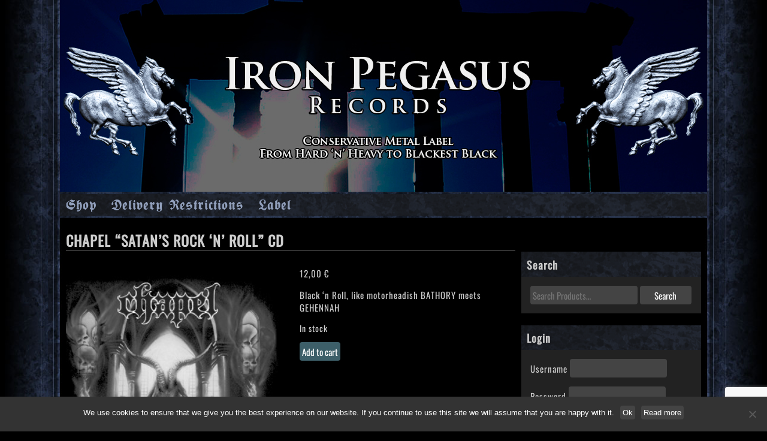

--- FILE ---
content_type: text/html; charset=UTF-8
request_url: https://www.iron-pegasus.com/shop/cds/c/chapel-satans-rock-n-roll-cd/
body_size: 26002
content:
<!doctype html>
<html lang="en-US" class="no-js">
	<head>
		<meta charset="UTF-8">
		<title>  CHAPEL &#8220;Satan&#8217;s Rock &#8216;n&#8217; Roll&#8221; CD : Iron Pegasus Records</title>

		<link href="//www.google-analytics.com" rel="dns-prefetch">
        <link href="https://www.iron-pegasus.com/iron-pegasus/themes/ironpegasus/img/icons/favicon.ico" rel="shortcut icon">
        <link href="https://www.iron-pegasus.com/iron-pegasus/themes/ironpegasus/img/icons/touch.png" rel="apple-touch-icon-precomposed">

		<meta http-equiv="X-UA-Compatible" content="IE=edge,chrome=1">
		<meta name="viewport" content="width=device-width, initial-scale=1.0">
								<meta name="description" content="CHAPEL &#8220;Satan&#8217;s Rock &#8216;n&#8217; Roll&#8221; CD">
				<link rel="apple-touch-icon" sizes="180x180" href="/ip_icons/apple-touch-icon.png">
		<link rel="icon" type="image/png" href="/ip_icons/favicon-32x32.png" sizes="32x32">
		<link rel="icon" type="image/png" href="/ip_icons/favicon-16x16.png" sizes="16x16">
		<link rel="manifest" href="/ip_icons/manifest.json">
		<link rel="mask-icon" href="/ip_icons/safari-pinned-tab.svg" color="#000000">
		<link rel="shortcut icon" href="/ip_icons/favicon.ico">
		<meta name="msapplication-config" content="/ip_icons/browserconfig.xml">
		<meta name="theme-color" content="#000000">

		
		<meta name='robots' content='max-image-preview:large' />
<link rel='dns-prefetch' href='//www.iron-pegasus.com' />
<link rel="alternate" title="oEmbed (JSON)" type="application/json+oembed" href="https://www.iron-pegasus.com/wp-json/oembed/1.0/embed?url=https%3A%2F%2Fwww.iron-pegasus.com%2Fshop%2Fcds%2Fc%2Fchapel-satans-rock-n-roll-cd%2F" />
<link rel="alternate" title="oEmbed (XML)" type="text/xml+oembed" href="https://www.iron-pegasus.com/wp-json/oembed/1.0/embed?url=https%3A%2F%2Fwww.iron-pegasus.com%2Fshop%2Fcds%2Fc%2Fchapel-satans-rock-n-roll-cd%2F&#038;format=xml" />
<style id='wp-img-auto-sizes-contain-inline-css' type='text/css'>
img:is([sizes=auto i],[sizes^="auto," i]){contain-intrinsic-size:3000px 1500px}
/*# sourceURL=wp-img-auto-sizes-contain-inline-css */
</style>
<style id='wp-emoji-styles-inline-css' type='text/css'>

	img.wp-smiley, img.emoji {
		display: inline !important;
		border: none !important;
		box-shadow: none !important;
		height: 1em !important;
		width: 1em !important;
		margin: 0 0.07em !important;
		vertical-align: -0.1em !important;
		background: none !important;
		padding: 0 !important;
	}
/*# sourceURL=wp-emoji-styles-inline-css */
</style>
<style id='wp-block-library-inline-css' type='text/css'>
:root{--wp-block-synced-color:#7a00df;--wp-block-synced-color--rgb:122,0,223;--wp-bound-block-color:var(--wp-block-synced-color);--wp-editor-canvas-background:#ddd;--wp-admin-theme-color:#007cba;--wp-admin-theme-color--rgb:0,124,186;--wp-admin-theme-color-darker-10:#006ba1;--wp-admin-theme-color-darker-10--rgb:0,107,160.5;--wp-admin-theme-color-darker-20:#005a87;--wp-admin-theme-color-darker-20--rgb:0,90,135;--wp-admin-border-width-focus:2px}@media (min-resolution:192dpi){:root{--wp-admin-border-width-focus:1.5px}}.wp-element-button{cursor:pointer}:root .has-very-light-gray-background-color{background-color:#eee}:root .has-very-dark-gray-background-color{background-color:#313131}:root .has-very-light-gray-color{color:#eee}:root .has-very-dark-gray-color{color:#313131}:root .has-vivid-green-cyan-to-vivid-cyan-blue-gradient-background{background:linear-gradient(135deg,#00d084,#0693e3)}:root .has-purple-crush-gradient-background{background:linear-gradient(135deg,#34e2e4,#4721fb 50%,#ab1dfe)}:root .has-hazy-dawn-gradient-background{background:linear-gradient(135deg,#faaca8,#dad0ec)}:root .has-subdued-olive-gradient-background{background:linear-gradient(135deg,#fafae1,#67a671)}:root .has-atomic-cream-gradient-background{background:linear-gradient(135deg,#fdd79a,#004a59)}:root .has-nightshade-gradient-background{background:linear-gradient(135deg,#330968,#31cdcf)}:root .has-midnight-gradient-background{background:linear-gradient(135deg,#020381,#2874fc)}:root{--wp--preset--font-size--normal:16px;--wp--preset--font-size--huge:42px}.has-regular-font-size{font-size:1em}.has-larger-font-size{font-size:2.625em}.has-normal-font-size{font-size:var(--wp--preset--font-size--normal)}.has-huge-font-size{font-size:var(--wp--preset--font-size--huge)}.has-text-align-center{text-align:center}.has-text-align-left{text-align:left}.has-text-align-right{text-align:right}.has-fit-text{white-space:nowrap!important}#end-resizable-editor-section{display:none}.aligncenter{clear:both}.items-justified-left{justify-content:flex-start}.items-justified-center{justify-content:center}.items-justified-right{justify-content:flex-end}.items-justified-space-between{justify-content:space-between}.screen-reader-text{border:0;clip-path:inset(50%);height:1px;margin:-1px;overflow:hidden;padding:0;position:absolute;width:1px;word-wrap:normal!important}.screen-reader-text:focus{background-color:#ddd;clip-path:none;color:#444;display:block;font-size:1em;height:auto;left:5px;line-height:normal;padding:15px 23px 14px;text-decoration:none;top:5px;width:auto;z-index:100000}html :where(.has-border-color){border-style:solid}html :where([style*=border-top-color]){border-top-style:solid}html :where([style*=border-right-color]){border-right-style:solid}html :where([style*=border-bottom-color]){border-bottom-style:solid}html :where([style*=border-left-color]){border-left-style:solid}html :where([style*=border-width]){border-style:solid}html :where([style*=border-top-width]){border-top-style:solid}html :where([style*=border-right-width]){border-right-style:solid}html :where([style*=border-bottom-width]){border-bottom-style:solid}html :where([style*=border-left-width]){border-left-style:solid}html :where(img[class*=wp-image-]){height:auto;max-width:100%}:where(figure){margin:0 0 1em}html :where(.is-position-sticky){--wp-admin--admin-bar--position-offset:var(--wp-admin--admin-bar--height,0px)}@media screen and (max-width:600px){html :where(.is-position-sticky){--wp-admin--admin-bar--position-offset:0px}}

/*# sourceURL=wp-block-library-inline-css */
</style><link rel='stylesheet' id='wc-blocks-style-css' href='https://www.iron-pegasus.com/iron-pegasus/ipaddons/woocommerce/assets/client/blocks/wc-blocks.css?ver=wc-9.6.3' media='all' />
<style id='global-styles-inline-css' type='text/css'>
:root{--wp--preset--aspect-ratio--square: 1;--wp--preset--aspect-ratio--4-3: 4/3;--wp--preset--aspect-ratio--3-4: 3/4;--wp--preset--aspect-ratio--3-2: 3/2;--wp--preset--aspect-ratio--2-3: 2/3;--wp--preset--aspect-ratio--16-9: 16/9;--wp--preset--aspect-ratio--9-16: 9/16;--wp--preset--color--black: #000000;--wp--preset--color--cyan-bluish-gray: #abb8c3;--wp--preset--color--white: #ffffff;--wp--preset--color--pale-pink: #f78da7;--wp--preset--color--vivid-red: #cf2e2e;--wp--preset--color--luminous-vivid-orange: #ff6900;--wp--preset--color--luminous-vivid-amber: #fcb900;--wp--preset--color--light-green-cyan: #7bdcb5;--wp--preset--color--vivid-green-cyan: #00d084;--wp--preset--color--pale-cyan-blue: #8ed1fc;--wp--preset--color--vivid-cyan-blue: #0693e3;--wp--preset--color--vivid-purple: #9b51e0;--wp--preset--gradient--vivid-cyan-blue-to-vivid-purple: linear-gradient(135deg,rgb(6,147,227) 0%,rgb(155,81,224) 100%);--wp--preset--gradient--light-green-cyan-to-vivid-green-cyan: linear-gradient(135deg,rgb(122,220,180) 0%,rgb(0,208,130) 100%);--wp--preset--gradient--luminous-vivid-amber-to-luminous-vivid-orange: linear-gradient(135deg,rgb(252,185,0) 0%,rgb(255,105,0) 100%);--wp--preset--gradient--luminous-vivid-orange-to-vivid-red: linear-gradient(135deg,rgb(255,105,0) 0%,rgb(207,46,46) 100%);--wp--preset--gradient--very-light-gray-to-cyan-bluish-gray: linear-gradient(135deg,rgb(238,238,238) 0%,rgb(169,184,195) 100%);--wp--preset--gradient--cool-to-warm-spectrum: linear-gradient(135deg,rgb(74,234,220) 0%,rgb(151,120,209) 20%,rgb(207,42,186) 40%,rgb(238,44,130) 60%,rgb(251,105,98) 80%,rgb(254,248,76) 100%);--wp--preset--gradient--blush-light-purple: linear-gradient(135deg,rgb(255,206,236) 0%,rgb(152,150,240) 100%);--wp--preset--gradient--blush-bordeaux: linear-gradient(135deg,rgb(254,205,165) 0%,rgb(254,45,45) 50%,rgb(107,0,62) 100%);--wp--preset--gradient--luminous-dusk: linear-gradient(135deg,rgb(255,203,112) 0%,rgb(199,81,192) 50%,rgb(65,88,208) 100%);--wp--preset--gradient--pale-ocean: linear-gradient(135deg,rgb(255,245,203) 0%,rgb(182,227,212) 50%,rgb(51,167,181) 100%);--wp--preset--gradient--electric-grass: linear-gradient(135deg,rgb(202,248,128) 0%,rgb(113,206,126) 100%);--wp--preset--gradient--midnight: linear-gradient(135deg,rgb(2,3,129) 0%,rgb(40,116,252) 100%);--wp--preset--font-size--small: 13px;--wp--preset--font-size--medium: 20px;--wp--preset--font-size--large: 36px;--wp--preset--font-size--x-large: 42px;--wp--preset--font-family--inter: "Inter", sans-serif;--wp--preset--font-family--cardo: Cardo;--wp--preset--spacing--20: 0.44rem;--wp--preset--spacing--30: 0.67rem;--wp--preset--spacing--40: 1rem;--wp--preset--spacing--50: 1.5rem;--wp--preset--spacing--60: 2.25rem;--wp--preset--spacing--70: 3.38rem;--wp--preset--spacing--80: 5.06rem;--wp--preset--shadow--natural: 6px 6px 9px rgba(0, 0, 0, 0.2);--wp--preset--shadow--deep: 12px 12px 50px rgba(0, 0, 0, 0.4);--wp--preset--shadow--sharp: 6px 6px 0px rgba(0, 0, 0, 0.2);--wp--preset--shadow--outlined: 6px 6px 0px -3px rgb(255, 255, 255), 6px 6px rgb(0, 0, 0);--wp--preset--shadow--crisp: 6px 6px 0px rgb(0, 0, 0);}:where(.is-layout-flex){gap: 0.5em;}:where(.is-layout-grid){gap: 0.5em;}body .is-layout-flex{display: flex;}.is-layout-flex{flex-wrap: wrap;align-items: center;}.is-layout-flex > :is(*, div){margin: 0;}body .is-layout-grid{display: grid;}.is-layout-grid > :is(*, div){margin: 0;}:where(.wp-block-columns.is-layout-flex){gap: 2em;}:where(.wp-block-columns.is-layout-grid){gap: 2em;}:where(.wp-block-post-template.is-layout-flex){gap: 1.25em;}:where(.wp-block-post-template.is-layout-grid){gap: 1.25em;}.has-black-color{color: var(--wp--preset--color--black) !important;}.has-cyan-bluish-gray-color{color: var(--wp--preset--color--cyan-bluish-gray) !important;}.has-white-color{color: var(--wp--preset--color--white) !important;}.has-pale-pink-color{color: var(--wp--preset--color--pale-pink) !important;}.has-vivid-red-color{color: var(--wp--preset--color--vivid-red) !important;}.has-luminous-vivid-orange-color{color: var(--wp--preset--color--luminous-vivid-orange) !important;}.has-luminous-vivid-amber-color{color: var(--wp--preset--color--luminous-vivid-amber) !important;}.has-light-green-cyan-color{color: var(--wp--preset--color--light-green-cyan) !important;}.has-vivid-green-cyan-color{color: var(--wp--preset--color--vivid-green-cyan) !important;}.has-pale-cyan-blue-color{color: var(--wp--preset--color--pale-cyan-blue) !important;}.has-vivid-cyan-blue-color{color: var(--wp--preset--color--vivid-cyan-blue) !important;}.has-vivid-purple-color{color: var(--wp--preset--color--vivid-purple) !important;}.has-black-background-color{background-color: var(--wp--preset--color--black) !important;}.has-cyan-bluish-gray-background-color{background-color: var(--wp--preset--color--cyan-bluish-gray) !important;}.has-white-background-color{background-color: var(--wp--preset--color--white) !important;}.has-pale-pink-background-color{background-color: var(--wp--preset--color--pale-pink) !important;}.has-vivid-red-background-color{background-color: var(--wp--preset--color--vivid-red) !important;}.has-luminous-vivid-orange-background-color{background-color: var(--wp--preset--color--luminous-vivid-orange) !important;}.has-luminous-vivid-amber-background-color{background-color: var(--wp--preset--color--luminous-vivid-amber) !important;}.has-light-green-cyan-background-color{background-color: var(--wp--preset--color--light-green-cyan) !important;}.has-vivid-green-cyan-background-color{background-color: var(--wp--preset--color--vivid-green-cyan) !important;}.has-pale-cyan-blue-background-color{background-color: var(--wp--preset--color--pale-cyan-blue) !important;}.has-vivid-cyan-blue-background-color{background-color: var(--wp--preset--color--vivid-cyan-blue) !important;}.has-vivid-purple-background-color{background-color: var(--wp--preset--color--vivid-purple) !important;}.has-black-border-color{border-color: var(--wp--preset--color--black) !important;}.has-cyan-bluish-gray-border-color{border-color: var(--wp--preset--color--cyan-bluish-gray) !important;}.has-white-border-color{border-color: var(--wp--preset--color--white) !important;}.has-pale-pink-border-color{border-color: var(--wp--preset--color--pale-pink) !important;}.has-vivid-red-border-color{border-color: var(--wp--preset--color--vivid-red) !important;}.has-luminous-vivid-orange-border-color{border-color: var(--wp--preset--color--luminous-vivid-orange) !important;}.has-luminous-vivid-amber-border-color{border-color: var(--wp--preset--color--luminous-vivid-amber) !important;}.has-light-green-cyan-border-color{border-color: var(--wp--preset--color--light-green-cyan) !important;}.has-vivid-green-cyan-border-color{border-color: var(--wp--preset--color--vivid-green-cyan) !important;}.has-pale-cyan-blue-border-color{border-color: var(--wp--preset--color--pale-cyan-blue) !important;}.has-vivid-cyan-blue-border-color{border-color: var(--wp--preset--color--vivid-cyan-blue) !important;}.has-vivid-purple-border-color{border-color: var(--wp--preset--color--vivid-purple) !important;}.has-vivid-cyan-blue-to-vivid-purple-gradient-background{background: var(--wp--preset--gradient--vivid-cyan-blue-to-vivid-purple) !important;}.has-light-green-cyan-to-vivid-green-cyan-gradient-background{background: var(--wp--preset--gradient--light-green-cyan-to-vivid-green-cyan) !important;}.has-luminous-vivid-amber-to-luminous-vivid-orange-gradient-background{background: var(--wp--preset--gradient--luminous-vivid-amber-to-luminous-vivid-orange) !important;}.has-luminous-vivid-orange-to-vivid-red-gradient-background{background: var(--wp--preset--gradient--luminous-vivid-orange-to-vivid-red) !important;}.has-very-light-gray-to-cyan-bluish-gray-gradient-background{background: var(--wp--preset--gradient--very-light-gray-to-cyan-bluish-gray) !important;}.has-cool-to-warm-spectrum-gradient-background{background: var(--wp--preset--gradient--cool-to-warm-spectrum) !important;}.has-blush-light-purple-gradient-background{background: var(--wp--preset--gradient--blush-light-purple) !important;}.has-blush-bordeaux-gradient-background{background: var(--wp--preset--gradient--blush-bordeaux) !important;}.has-luminous-dusk-gradient-background{background: var(--wp--preset--gradient--luminous-dusk) !important;}.has-pale-ocean-gradient-background{background: var(--wp--preset--gradient--pale-ocean) !important;}.has-electric-grass-gradient-background{background: var(--wp--preset--gradient--electric-grass) !important;}.has-midnight-gradient-background{background: var(--wp--preset--gradient--midnight) !important;}.has-small-font-size{font-size: var(--wp--preset--font-size--small) !important;}.has-medium-font-size{font-size: var(--wp--preset--font-size--medium) !important;}.has-large-font-size{font-size: var(--wp--preset--font-size--large) !important;}.has-x-large-font-size{font-size: var(--wp--preset--font-size--x-large) !important;}
/*# sourceURL=global-styles-inline-css */
</style>

<style id='classic-theme-styles-inline-css' type='text/css'>
/*! This file is auto-generated */
.wp-block-button__link{color:#fff;background-color:#32373c;border-radius:9999px;box-shadow:none;text-decoration:none;padding:calc(.667em + 2px) calc(1.333em + 2px);font-size:1.125em}.wp-block-file__button{background:#32373c;color:#fff;text-decoration:none}
/*# sourceURL=/wp-includes/css/classic-themes.min.css */
</style>
<link rel='stylesheet' id='contact-form-7-css' href='https://www.iron-pegasus.com/iron-pegasus/ipaddons/contact-form-7/includes/css/styles.css?ver=6.1.4' media='all' />
<link rel='stylesheet' id='cookie-notice-front-css' href='https://www.iron-pegasus.com/iron-pegasus/ipaddons/cookie-notice/css/front.min.css?ver=2.5.11' media='all' />
<style id='dominant-color-styles-inline-css' type='text/css'>
img[data-dominant-color]:not(.has-transparency) { background-color: var(--dominant-color); }
/*# sourceURL=dominant-color-styles-inline-css */
</style>
<link rel='stylesheet' id='responsive-lightbox-prettyphoto-css' href='https://www.iron-pegasus.com/iron-pegasus/ipaddons/responsive-lightbox/assets/prettyphoto/prettyPhoto.min.css?ver=3.1.6' media='all' />
<style id='responsive-menu-inline-css' type='text/css'>
/** This file is major component of this plugin so please don't try to edit here. */
#rmp_menu_trigger-29362 {
  width: 55px;
  height: 55px;
  position: fixed;
  top: 10px;
  border-radius: 5px;
  display: none;
  text-decoration: none;
  right: 5%;
  background: #116ebf;
  transition: transform 0.5s, background-color 0.5s;
}
#rmp_menu_trigger-29362:hover, #rmp_menu_trigger-29362:focus {
  background: #000000;
  text-decoration: unset;
}
#rmp_menu_trigger-29362.is-active {
  background: #116ebf;
}
#rmp_menu_trigger-29362 .rmp-trigger-box {
  width: 25px;
  color: #ffffff;
}
#rmp_menu_trigger-29362 .rmp-trigger-icon-active, #rmp_menu_trigger-29362 .rmp-trigger-text-open {
  display: none;
}
#rmp_menu_trigger-29362.is-active .rmp-trigger-icon-active, #rmp_menu_trigger-29362.is-active .rmp-trigger-text-open {
  display: inline;
}
#rmp_menu_trigger-29362.is-active .rmp-trigger-icon-inactive, #rmp_menu_trigger-29362.is-active .rmp-trigger-text {
  display: none;
}
#rmp_menu_trigger-29362 .rmp-trigger-label {
  color: #ffffff;
  pointer-events: none;
  line-height: 13px;
  font-family: inherit;
  font-size: 14px;
  display: inline;
  text-transform: inherit;
}
#rmp_menu_trigger-29362 .rmp-trigger-label.rmp-trigger-label-top {
  display: block;
  margin-bottom: 12px;
}
#rmp_menu_trigger-29362 .rmp-trigger-label.rmp-trigger-label-bottom {
  display: block;
  margin-top: 12px;
}
#rmp_menu_trigger-29362 .responsive-menu-pro-inner {
  display: block;
}
#rmp_menu_trigger-29362 .rmp-trigger-icon-inactive .rmp-font-icon {
  color: #ffffff;
}
#rmp_menu_trigger-29362 .responsive-menu-pro-inner, #rmp_menu_trigger-29362 .responsive-menu-pro-inner::before, #rmp_menu_trigger-29362 .responsive-menu-pro-inner::after {
  width: 25px;
  height: 3px;
  background-color: #ffffff;
  border-radius: 4px;
  position: absolute;
}
#rmp_menu_trigger-29362 .rmp-trigger-icon-active .rmp-font-icon {
  color: #ffffff;
}
#rmp_menu_trigger-29362.is-active .responsive-menu-pro-inner, #rmp_menu_trigger-29362.is-active .responsive-menu-pro-inner::before, #rmp_menu_trigger-29362.is-active .responsive-menu-pro-inner::after {
  background-color: #ffffff;
}
#rmp_menu_trigger-29362:hover .rmp-trigger-icon-inactive .rmp-font-icon {
  color: #ffffff;
}
#rmp_menu_trigger-29362:not(.is-active):hover .responsive-menu-pro-inner, #rmp_menu_trigger-29362:not(.is-active):hover .responsive-menu-pro-inner::before, #rmp_menu_trigger-29362:not(.is-active):hover .responsive-menu-pro-inner::after {
  background-color: #ffffff;
}
#rmp_menu_trigger-29362 .responsive-menu-pro-inner::before {
  top: 10px;
}
#rmp_menu_trigger-29362 .responsive-menu-pro-inner::after {
  bottom: 10px;
}
#rmp_menu_trigger-29362.is-active .responsive-menu-pro-inner::after {
  bottom: 0;
}
/* Hamburger menu styling */
@media screen and (max-width: 800px) {
  /** Menu Title Style */
  /** Menu Additional Content Style */
  .nav, .catlist {
    display: none !important;
  }
  #rmp_menu_trigger-29362 {
    display: block;
  }
  #rmp-container-29362 {
    position: fixed;
    top: 0;
    margin: 0;
    transition: transform 0.5s;
    overflow: auto;
    display: block;
    width: 75%;
    background-color: #212121;
    background-image: url("");
    height: 100%;
    left: 0;
    padding-top: 0px;
    padding-left: 0px;
    padding-bottom: 0px;
    padding-right: 0px;
  }
  #rmp-menu-wrap-29362 {
    padding-top: 0px;
    padding-left: 0px;
    padding-bottom: 0px;
    padding-right: 0px;
    background-color: #212121;
  }
  #rmp-menu-wrap-29362 .rmp-menu, #rmp-menu-wrap-29362 .rmp-submenu {
    width: 100%;
    box-sizing: border-box;
    margin: 0;
    padding: 0;
  }
  #rmp-menu-wrap-29362 .rmp-submenu-depth-1 .rmp-menu-item-link {
    padding-left: 10%;
  }
  #rmp-menu-wrap-29362 .rmp-submenu-depth-2 .rmp-menu-item-link {
    padding-left: 15%;
  }
  #rmp-menu-wrap-29362 .rmp-submenu-depth-3 .rmp-menu-item-link {
    padding-left: 20%;
  }
  #rmp-menu-wrap-29362 .rmp-submenu-depth-4 .rmp-menu-item-link {
    padding-left: 25%;
  }
  #rmp-menu-wrap-29362 .rmp-submenu.rmp-submenu-open {
    display: block;
  }
  #rmp-menu-wrap-29362 .rmp-menu-item {
    width: 100%;
    list-style: none;
    margin: 0;
  }
  #rmp-menu-wrap-29362 .rmp-menu-item-link {
    height: 40px;
    line-height: 40px;
    font-size: 13px;
    border-bottom: 1px solid #212121;
    font-family: inherit;
    color: #ffffff;
    text-align: left;
    background-color: #212121;
    font-weight: normal;
    letter-spacing: 0px;
    display: block;
    box-sizing: border-box;
    width: 100%;
    text-decoration: none;
    position: relative;
    overflow: hidden;
    transition: background-color 0.5s, border-color 0.5s, 0.5s;
    padding: 0 5%;
    padding-right: 50px;
  }
  #rmp-menu-wrap-29362 .rmp-menu-item-link:after, #rmp-menu-wrap-29362 .rmp-menu-item-link:before {
    display: none;
  }
  #rmp-menu-wrap-29362 .rmp-menu-item-link:hover, #rmp-menu-wrap-29362 .rmp-menu-item-link:focus {
    color: #ffffff;
    border-color: #212121;
    background-color: #3f3f3f;
  }
  #rmp-menu-wrap-29362 .rmp-menu-item-link:focus {
    outline: none;
    border-color: unset;
    box-shadow: unset;
  }
  #rmp-menu-wrap-29362 .rmp-menu-item-link .rmp-font-icon {
    height: 40px;
    line-height: 40px;
    margin-right: 10px;
    font-size: 13px;
  }
  #rmp-menu-wrap-29362 .rmp-menu-current-item .rmp-menu-item-link {
    color: #ffffff;
    border-color: #212121;
    background-color: #212121;
  }
  #rmp-menu-wrap-29362 .rmp-menu-current-item .rmp-menu-item-link:hover, #rmp-menu-wrap-29362 .rmp-menu-current-item .rmp-menu-item-link:focus {
    color: #ffffff;
    border-color: #3f3f3f;
    background-color: #3f3f3f;
  }
  #rmp-menu-wrap-29362 .rmp-menu-subarrow {
    position: absolute;
    top: 0;
    bottom: 0;
    text-align: center;
    overflow: hidden;
    background-size: cover;
    overflow: hidden;
    right: 0;
    border-left-style: solid;
    border-left-color: #212121;
    border-left-width: 1px;
    height: 40px;
    width: 40px;
    color: #ffffff;
    background-color: #212121;
  }
  #rmp-menu-wrap-29362 .rmp-menu-subarrow svg {
    fill: #ffffff;
  }
  #rmp-menu-wrap-29362 .rmp-menu-subarrow:hover {
    color: #ffffff;
    border-color: #3f3f3f;
    background-color: #3f3f3f;
  }
  #rmp-menu-wrap-29362 .rmp-menu-subarrow:hover svg {
    fill: #ffffff;
  }
  #rmp-menu-wrap-29362 .rmp-menu-subarrow .rmp-font-icon {
    margin-right: unset;
  }
  #rmp-menu-wrap-29362 .rmp-menu-subarrow * {
    vertical-align: middle;
    line-height: 40px;
  }
  #rmp-menu-wrap-29362 .rmp-menu-subarrow-active {
    display: block;
    background-size: cover;
    color: #ffffff;
    border-color: #212121;
    background-color: #212121;
  }
  #rmp-menu-wrap-29362 .rmp-menu-subarrow-active svg {
    fill: #ffffff;
  }
  #rmp-menu-wrap-29362 .rmp-menu-subarrow-active:hover {
    color: #ffffff;
    border-color: #3f3f3f;
    background-color: #3f3f3f;
  }
  #rmp-menu-wrap-29362 .rmp-menu-subarrow-active:hover svg {
    fill: #ffffff;
  }
  #rmp-menu-wrap-29362 .rmp-submenu {
    display: none;
  }
  #rmp-menu-wrap-29362 .rmp-submenu .rmp-menu-item-link {
    height: 40px;
    line-height: 40px;
    letter-spacing: 0px;
    font-size: 13px;
    border-bottom: 1px solid #212121;
    font-family: inherit;
    font-weight: normal;
    color: #ffffff;
    text-align: left;
    background-color: #212121;
  }
  #rmp-menu-wrap-29362 .rmp-submenu .rmp-menu-item-link:hover, #rmp-menu-wrap-29362 .rmp-submenu .rmp-menu-item-link:focus {
    color: #ffffff;
    border-color: #212121;
    background-color: #3f3f3f;
  }
  #rmp-menu-wrap-29362 .rmp-submenu .rmp-menu-current-item .rmp-menu-item-link {
    color: #ffffff;
    border-color: #212121;
    background-color: #212121;
  }
  #rmp-menu-wrap-29362 .rmp-submenu .rmp-menu-current-item .rmp-menu-item-link:hover, #rmp-menu-wrap-29362 .rmp-submenu .rmp-menu-current-item .rmp-menu-item-link:focus {
    color: #ffffff;
    border-color: #3f3f3f;
    background-color: #3f3f3f;
  }
  #rmp-menu-wrap-29362 .rmp-submenu .rmp-menu-subarrow {
    right: 0;
    border-right: unset;
    border-left-style: solid;
    border-left-color: #212121;
    border-left-width: 1px;
    height: 40px;
    line-height: 40px;
    width: 40px;
    color: #ffffff;
    background-color: #212121;
  }
  #rmp-menu-wrap-29362 .rmp-submenu .rmp-menu-subarrow:hover {
    color: #ffffff;
    border-color: #3f3f3f;
    background-color: #3f3f3f;
  }
  #rmp-menu-wrap-29362 .rmp-submenu .rmp-menu-subarrow-active {
    color: #ffffff;
    border-color: #212121;
    background-color: #212121;
  }
  #rmp-menu-wrap-29362 .rmp-submenu .rmp-menu-subarrow-active:hover {
    color: #ffffff;
    border-color: #3f3f3f;
    background-color: #3f3f3f;
  }
  #rmp-menu-wrap-29362 .rmp-menu-item-description {
    margin: 0;
    padding: 5px 5%;
    opacity: 0.8;
    color: #ffffff;
  }
  #rmp-search-box-29362 {
    display: block;
    padding-top: 0px;
    padding-left: 5%;
    padding-bottom: 0px;
    padding-right: 5%;
  }
  #rmp-search-box-29362 .rmp-search-form {
    margin: 0;
  }
  #rmp-search-box-29362 .rmp-search-box {
    background: #ffffff;
    border: 1px solid #dadada;
    color: #333333;
    width: 100%;
    padding: 0 5%;
    border-radius: 30px;
    height: 45px;
    -webkit-appearance: none;
  }
  #rmp-search-box-29362 .rmp-search-box::placeholder {
    color: #c7c7cd;
  }
  #rmp-search-box-29362 .rmp-search-box:focus {
    background-color: #ffffff;
    outline: 2px solid #dadada;
    color: #333333;
  }
  #rmp-menu-title-29362 {
    background-color: #212121;
    color: #ffffff;
    text-align: left;
    font-size: 13px;
    padding-top: 10%;
    padding-left: 5%;
    padding-bottom: 0%;
    padding-right: 5%;
    font-weight: 400;
    transition: background-color 0.5s, border-color 0.5s, color 0.5s;
  }
  #rmp-menu-title-29362:hover {
    background-color: #212121;
    color: #ffffff;
  }
  #rmp-menu-title-29362 > .rmp-menu-title-link {
    color: #ffffff;
    width: 100%;
    background-color: unset;
    text-decoration: none;
  }
  #rmp-menu-title-29362 > .rmp-menu-title-link:hover {
    color: #ffffff;
  }
  #rmp-menu-title-29362 .rmp-font-icon {
    font-size: 13px;
  }
  #rmp-menu-additional-content-29362 {
    padding-top: 0px;
    padding-left: 5%;
    padding-bottom: 0px;
    padding-right: 5%;
    color: #ffffff;
    text-align: center;
    font-size: 16px;
  }
}
/**
This file contents common styling of menus.
*/
.rmp-container {
  display: none;
  visibility: visible;
  padding: 0px 0px 0px 0px;
  z-index: 99998;
  transition: all 0.3s;
  /** Scrolling bar in menu setting box **/
}
.rmp-container.rmp-fade-top, .rmp-container.rmp-fade-left, .rmp-container.rmp-fade-right, .rmp-container.rmp-fade-bottom {
  display: none;
}
.rmp-container.rmp-slide-left, .rmp-container.rmp-push-left {
  transform: translateX(-100%);
  -ms-transform: translateX(-100%);
  -webkit-transform: translateX(-100%);
  -moz-transform: translateX(-100%);
}
.rmp-container.rmp-slide-left.rmp-menu-open, .rmp-container.rmp-push-left.rmp-menu-open {
  transform: translateX(0);
  -ms-transform: translateX(0);
  -webkit-transform: translateX(0);
  -moz-transform: translateX(0);
}
.rmp-container.rmp-slide-right, .rmp-container.rmp-push-right {
  transform: translateX(100%);
  -ms-transform: translateX(100%);
  -webkit-transform: translateX(100%);
  -moz-transform: translateX(100%);
}
.rmp-container.rmp-slide-right.rmp-menu-open, .rmp-container.rmp-push-right.rmp-menu-open {
  transform: translateX(0);
  -ms-transform: translateX(0);
  -webkit-transform: translateX(0);
  -moz-transform: translateX(0);
}
.rmp-container.rmp-slide-top, .rmp-container.rmp-push-top {
  transform: translateY(-100%);
  -ms-transform: translateY(-100%);
  -webkit-transform: translateY(-100%);
  -moz-transform: translateY(-100%);
}
.rmp-container.rmp-slide-top.rmp-menu-open, .rmp-container.rmp-push-top.rmp-menu-open {
  transform: translateY(0);
  -ms-transform: translateY(0);
  -webkit-transform: translateY(0);
  -moz-transform: translateY(0);
}
.rmp-container.rmp-slide-bottom, .rmp-container.rmp-push-bottom {
  transform: translateY(100%);
  -ms-transform: translateY(100%);
  -webkit-transform: translateY(100%);
  -moz-transform: translateY(100%);
}
.rmp-container.rmp-slide-bottom.rmp-menu-open, .rmp-container.rmp-push-bottom.rmp-menu-open {
  transform: translateX(0);
  -ms-transform: translateX(0);
  -webkit-transform: translateX(0);
  -moz-transform: translateX(0);
}
.rmp-container::-webkit-scrollbar {
  width: 0px;
}
.rmp-container ::-webkit-scrollbar-track {
  box-shadow: inset 0 0 5px transparent;
}
.rmp-container ::-webkit-scrollbar-thumb {
  background: transparent;
}
.rmp-container ::-webkit-scrollbar-thumb:hover {
  background: transparent;
}
.rmp-container .rmp-menu-wrap .rmp-menu {
  transition: none;
  border-radius: 0;
  box-shadow: none;
  background: none;
  border: 0;
  bottom: auto;
  box-sizing: border-box;
  clip: auto;
  color: #666;
  display: block;
  float: none;
  font-family: inherit;
  font-size: 14px;
  height: auto;
  left: auto;
  line-height: 1.7;
  list-style-type: none;
  margin: 0;
  min-height: auto;
  max-height: none;
  opacity: 1;
  outline: none;
  overflow: visible;
  padding: 0;
  position: relative;
  pointer-events: auto;
  right: auto;
  text-align: left;
  text-decoration: none;
  text-indent: 0;
  text-transform: none;
  transform: none;
  top: auto;
  visibility: inherit;
  width: auto;
  word-wrap: break-word;
  white-space: normal;
}
.rmp-container .rmp-menu-additional-content {
  display: block;
  word-break: break-word;
}
.rmp-container .rmp-menu-title {
  display: flex;
  flex-direction: column;
}
.rmp-container .rmp-menu-title .rmp-menu-title-image {
  max-width: 100%;
  margin-bottom: 15px;
  display: block;
  margin: auto;
  margin-bottom: 15px;
}
button.rmp_menu_trigger {
  z-index: 999999;
  overflow: hidden;
  outline: none;
  border: 0;
  display: none;
  margin: 0;
  transition: transform 0.5s, background-color 0.5s;
  padding: 0;
}
button.rmp_menu_trigger .responsive-menu-pro-inner::before, button.rmp_menu_trigger .responsive-menu-pro-inner::after {
  content: "";
  display: block;
}
button.rmp_menu_trigger .responsive-menu-pro-inner::before {
  top: 10px;
}
button.rmp_menu_trigger .responsive-menu-pro-inner::after {
  bottom: 10px;
}
button.rmp_menu_trigger .rmp-trigger-box {
  width: 40px;
  display: inline-block;
  position: relative;
  pointer-events: none;
  vertical-align: super;
}
/*  Menu Trigger Boring Animation */
.rmp-menu-trigger-boring .responsive-menu-pro-inner {
  transition-property: none;
}
.rmp-menu-trigger-boring .responsive-menu-pro-inner::after, .rmp-menu-trigger-boring .responsive-menu-pro-inner::before {
  transition-property: none;
}
.rmp-menu-trigger-boring.is-active .responsive-menu-pro-inner {
  transform: rotate(45deg);
}
.rmp-menu-trigger-boring.is-active .responsive-menu-pro-inner:before {
  top: 0;
  opacity: 0;
}
.rmp-menu-trigger-boring.is-active .responsive-menu-pro-inner:after {
  bottom: 0;
  transform: rotate(-90deg);
}

/*# sourceURL=responsive-menu-inline-css */
</style>
<link rel='stylesheet' id='dashicons-css' href='https://www.iron-pegasus.com/wp-includes/css/dashicons.min.css?ver=6.9' media='all' />
<link rel='stylesheet' id='woocommerce-layout-css' href='https://www.iron-pegasus.com/iron-pegasus/ipaddons/woocommerce/assets/css/woocommerce-layout.css?ver=9.6.3' media='all' />
<link rel='stylesheet' id='woocommerce-smallscreen-css' href='https://www.iron-pegasus.com/iron-pegasus/ipaddons/woocommerce/assets/css/woocommerce-smallscreen.css?ver=9.6.3' media='only screen and (max-width: 768px)' />
<link rel='stylesheet' id='woocommerce-general-css' href='https://www.iron-pegasus.com/iron-pegasus/ipaddons/woocommerce/assets/css/woocommerce.css?ver=9.6.3' media='all' />
<style id='woocommerce-inline-inline-css' type='text/css'>
.woocommerce form .form-row .required { visibility: visible; }
/*# sourceURL=woocommerce-inline-inline-css */
</style>
<link rel='stylesheet' id='ye_dynamic-css' href='https://www.iron-pegasus.com/iron-pegasus/ipaddons/youtube-embed/css/main.min.css?ver=5.4' media='all' />
<link rel='stylesheet' id='brands-styles-css' href='https://www.iron-pegasus.com/iron-pegasus/ipaddons/woocommerce/assets/css/brands.css?ver=9.6.3' media='all' />
<link rel='stylesheet' id='normalize-css' href='https://www.iron-pegasus.com/iron-pegasus/themes/ironpegasus/normalize.css?ver=1.0' media='all' />
<link rel='stylesheet' id='html5blank-css' href='https://www.iron-pegasus.com/iron-pegasus/themes/ironpegasus/style.css?ver=1.0' media='all' />
<link rel='stylesheet' id='custom-css-css' href='https://www.iron-pegasus.com/iron-pegasus/ipaddons/theme-customisations-master/custom/style.css?ver=6.9' media='all' />
<script type="text/javascript" src="https://www.iron-pegasus.com/iron-pegasus/themes/ironpegasus/js/lib/conditionizr-4.3.0.min.js?ver=4.3.0" id="conditionizr-js"></script>
<script type="text/javascript" src="https://www.iron-pegasus.com/iron-pegasus/themes/ironpegasus/js/lib/modernizr-2.7.1.min.js?ver=2.7.1" id="modernizr-js"></script>
<script type="text/javascript" src="https://www.iron-pegasus.com/wp-includes/js/jquery/jquery.min.js?ver=3.7.1" id="jquery-core-js"></script>
<script type="text/javascript" src="https://www.iron-pegasus.com/wp-includes/js/jquery/jquery-migrate.min.js?ver=3.4.1" id="jquery-migrate-js"></script>
<script type="text/javascript" src="https://www.iron-pegasus.com/iron-pegasus/themes/ironpegasus/js/scripts.js?ver=1.0.0" id="html5blankscripts-js"></script>
<script type="text/javascript" id="cookie-notice-front-js-before">
/* <![CDATA[ */
var cnArgs = {"ajaxUrl":"https:\/\/www.iron-pegasus.com\/wp-admin\/admin-ajax.php","nonce":"5fc334422f","hideEffect":"fade","position":"bottom","onScroll":false,"onScrollOffset":100,"onClick":false,"cookieName":"cookie_notice_accepted","cookieTime":2147483647,"cookieTimeRejected":2592000,"globalCookie":false,"redirection":false,"cache":true,"revokeCookies":false,"revokeCookiesOpt":"automatic"};

//# sourceURL=cookie-notice-front-js-before
/* ]]> */
</script>
<script type="text/javascript" src="https://www.iron-pegasus.com/iron-pegasus/ipaddons/cookie-notice/js/front.min.js?ver=2.5.11" id="cookie-notice-front-js"></script>
<script type="text/javascript" src="https://www.iron-pegasus.com/iron-pegasus/ipaddons/responsive-lightbox/assets/prettyphoto/jquery.prettyPhoto.min.js?ver=3.1.6" id="responsive-lightbox-prettyphoto-js"></script>
<script type="text/javascript" src="https://www.iron-pegasus.com/wp-includes/js/underscore.min.js?ver=1.13.7" id="underscore-js"></script>
<script type="text/javascript" src="https://www.iron-pegasus.com/iron-pegasus/ipaddons/responsive-lightbox/assets/infinitescroll/infinite-scroll.pkgd.min.js?ver=4.0.1" id="responsive-lightbox-infinite-scroll-js"></script>
<script type="text/javascript" src="https://www.iron-pegasus.com/iron-pegasus/ipaddons/responsive-lightbox/assets/dompurify/purify.min.js?ver=3.3.1" id="dompurify-js"></script>
<script type="text/javascript" id="responsive-lightbox-sanitizer-js-before">
/* <![CDATA[ */
window.RLG = window.RLG || {}; window.RLG.sanitizeAllowedHosts = ["youtube.com","www.youtube.com","youtu.be","vimeo.com","player.vimeo.com"];
//# sourceURL=responsive-lightbox-sanitizer-js-before
/* ]]> */
</script>
<script type="text/javascript" src="https://www.iron-pegasus.com/iron-pegasus/ipaddons/responsive-lightbox/js/sanitizer.js?ver=2.6.1" id="responsive-lightbox-sanitizer-js"></script>
<script type="text/javascript" id="responsive-lightbox-js-before">
/* <![CDATA[ */
var rlArgs = {"script":"prettyphoto","selector":"lightbox","customEvents":"","activeGalleries":true,"animationSpeed":"normal","slideshow":false,"slideshowDelay":5000,"slideshowAutoplay":false,"opacity":"0.75","showTitle":true,"allowResize":true,"allowExpand":true,"width":1080,"height":720,"separator":"\/","theme":"pp_default","horizontalPadding":20,"hideFlash":false,"wmode":"opaque","videoAutoplay":false,"modal":false,"deeplinking":false,"overlayGallery":true,"keyboardShortcuts":true,"social":false,"woocommerce_gallery":true,"ajaxurl":"https:\/\/www.iron-pegasus.com\/wp-admin\/admin-ajax.php","nonce":"beb2652e00","preview":false,"postId":4938,"scriptExtension":false};

//# sourceURL=responsive-lightbox-js-before
/* ]]> */
</script>
<script type="text/javascript" src="https://www.iron-pegasus.com/iron-pegasus/ipaddons/responsive-lightbox/js/front.js?ver=2.6.1" id="responsive-lightbox-js"></script>
<script type="text/javascript" id="rmp_menu_scripts-js-extra">
/* <![CDATA[ */
var rmp_menu = {"ajaxURL":"https://www.iron-pegasus.com/wp-admin/admin-ajax.php","wp_nonce":"d9797b63ed","menu":[{"menu_theme":null,"theme_type":"default","theme_location_menu":"","submenu_submenu_arrow_width":"40","submenu_submenu_arrow_width_unit":"px","submenu_submenu_arrow_height":"40","submenu_submenu_arrow_height_unit":"px","submenu_arrow_position":"right","submenu_sub_arrow_background_colour":"#212121","submenu_sub_arrow_background_hover_colour":"#3f3f3f","submenu_sub_arrow_background_colour_active":"#212121","submenu_sub_arrow_background_hover_colour_active":"#3f3f3f","submenu_sub_arrow_border_width":"1","submenu_sub_arrow_border_width_unit":"px","submenu_sub_arrow_border_colour":"#212121","submenu_sub_arrow_border_hover_colour":"#3f3f3f","submenu_sub_arrow_border_colour_active":"#212121","submenu_sub_arrow_border_hover_colour_active":"#3f3f3f","submenu_sub_arrow_shape_colour":"#ffffff","submenu_sub_arrow_shape_hover_colour":"#ffffff","submenu_sub_arrow_shape_colour_active":"#ffffff","submenu_sub_arrow_shape_hover_colour_active":"#ffffff","use_header_bar":"off","header_bar_items_order":"{\"logo\":\"on\",\"title\":\"on\",\"search\":\"on\",\"html content\":\"on\"}","header_bar_title":"","header_bar_html_content":"","header_bar_logo":"","header_bar_logo_link":"","header_bar_logo_width":"","header_bar_logo_width_unit":"%","header_bar_logo_height":"","header_bar_logo_height_unit":"px","header_bar_height":"80","header_bar_height_unit":"px","header_bar_padding":{"top":"0px","right":"5%","bottom":"0px","left":"5%"},"header_bar_font":"","header_bar_font_size":"14","header_bar_font_size_unit":"px","header_bar_text_color":"#ffffff","header_bar_background_color":"#ffffff","header_bar_breakpoint":"800","header_bar_position_type":"fixed","header_bar_adjust_page":null,"header_bar_scroll_enable":"off","header_bar_scroll_background_color":"#36bdf6","mobile_breakpoint":"600","tablet_breakpoint":"800","transition_speed":"0.5","sub_menu_speed":"0.2","show_menu_on_page_load":"","menu_disable_scrolling":"off","menu_overlay":"off","menu_overlay_colour":"rgba(0, 0, 0, 0.7)","desktop_menu_width":"","desktop_menu_width_unit":"%","desktop_menu_positioning":"fixed","desktop_menu_side":"","desktop_menu_to_hide":"","use_current_theme_location":"off","mega_menu":{"225":"off","227":"off","229":"off","228":"off","226":"off"},"desktop_submenu_open_animation":"fade","desktop_submenu_open_animation_speed":"100ms","desktop_submenu_open_on_click":"","desktop_menu_hide_and_show":"","menu_name":"Default Menu","menu_to_use":"mobile-menue","different_menu_for_mobile":"off","menu_to_use_in_mobile":"main-menu","use_mobile_menu":"on","use_tablet_menu":"on","use_desktop_menu":"","menu_display_on":"all-pages","menu_to_hide":".nav, .catlist","submenu_descriptions_on":"","custom_walker":"","menu_background_colour":"#212121","menu_depth":"5","smooth_scroll_on":"off","smooth_scroll_speed":"500","menu_font_icons":[],"menu_links_height":"40","menu_links_height_unit":"px","menu_links_line_height":"40","menu_links_line_height_unit":"px","menu_depth_0":"5","menu_depth_0_unit":"%","menu_font_size":"13","menu_font_size_unit":"px","menu_font":"","menu_font_weight":"normal","menu_text_alignment":"left","menu_text_letter_spacing":"","menu_word_wrap":"off","menu_link_colour":"#ffffff","menu_link_hover_colour":"#ffffff","menu_current_link_colour":"#ffffff","menu_current_link_hover_colour":"#ffffff","menu_item_background_colour":"#212121","menu_item_background_hover_colour":"#3f3f3f","menu_current_item_background_colour":"#212121","menu_current_item_background_hover_colour":"#3f3f3f","menu_border_width":"1","menu_border_width_unit":"px","menu_item_border_colour":"#212121","menu_item_border_colour_hover":"#212121","menu_current_item_border_colour":"#212121","menu_current_item_border_hover_colour":"#3f3f3f","submenu_links_height":"40","submenu_links_height_unit":"px","submenu_links_line_height":"40","submenu_links_line_height_unit":"px","menu_depth_side":"left","menu_depth_1":"10","menu_depth_1_unit":"%","menu_depth_2":"15","menu_depth_2_unit":"%","menu_depth_3":"20","menu_depth_3_unit":"%","menu_depth_4":"25","menu_depth_4_unit":"%","submenu_item_background_colour":"#212121","submenu_item_background_hover_colour":"#3f3f3f","submenu_current_item_background_colour":"#212121","submenu_current_item_background_hover_colour":"#3f3f3f","submenu_border_width":"1","submenu_border_width_unit":"px","submenu_item_border_colour":"#212121","submenu_item_border_colour_hover":"#212121","submenu_current_item_border_colour":"#212121","submenu_current_item_border_hover_colour":"#3f3f3f","submenu_font_size":"13","submenu_font_size_unit":"px","submenu_font":"","submenu_font_weight":"normal","submenu_text_letter_spacing":"","submenu_text_alignment":"left","submenu_link_colour":"#ffffff","submenu_link_hover_colour":"#ffffff","submenu_current_link_colour":"#ffffff","submenu_current_link_hover_colour":"#ffffff","inactive_arrow_shape":"\u25bc","active_arrow_shape":"\u25b2","inactive_arrow_font_icon":"","active_arrow_font_icon":"","inactive_arrow_image":"","active_arrow_image":"","submenu_arrow_width":"40","submenu_arrow_width_unit":"px","submenu_arrow_height":"40","submenu_arrow_height_unit":"px","arrow_position":"right","menu_sub_arrow_shape_colour":"#ffffff","menu_sub_arrow_shape_hover_colour":"#ffffff","menu_sub_arrow_shape_colour_active":"#ffffff","menu_sub_arrow_shape_hover_colour_active":"#ffffff","menu_sub_arrow_border_width":"1","menu_sub_arrow_border_width_unit":"px","menu_sub_arrow_border_colour":"#212121","menu_sub_arrow_border_hover_colour":"#3f3f3f","menu_sub_arrow_border_colour_active":"#212121","menu_sub_arrow_border_hover_colour_active":"#3f3f3f","menu_sub_arrow_background_colour":"#212121","menu_sub_arrow_background_hover_colour":"#3f3f3f","menu_sub_arrow_background_colour_active":"#212121","menu_sub_arrow_background_hover_colour_active":"#3f3f3f","fade_submenus":"off","fade_submenus_side":"left","fade_submenus_delay":"100","fade_submenus_speed":"500","use_slide_effect":"off","slide_effect_back_to_text":"Back","accordion_animation":"off","auto_expand_all_submenus":"off","auto_expand_current_submenus":"off","menu_item_click_to_trigger_submenu":"off","button_width":"55","button_width_unit":"px","button_height":"55","button_height_unit":"px","button_background_colour":"#116ebf","button_background_colour_hover":"#000000","button_background_colour_active":"#116ebf","toggle_button_border_radius":"5","button_transparent_background":"off","button_left_or_right":"right","button_position_type":"fixed","button_distance_from_side":"5","button_distance_from_side_unit":"%","button_top":"10","button_top_unit":"px","button_push_with_animation":"off","button_click_animation":"boring","button_line_margin":"5","button_line_margin_unit":"px","button_line_width":"25","button_line_width_unit":"px","button_line_height":"3","button_line_height_unit":"px","button_line_colour":"#ffffff","button_line_colour_hover":"#ffffff","button_line_colour_active":"#ffffff","button_font_icon":"","button_font_icon_when_clicked":"","button_image":"","button_image_when_clicked":"","button_title":"Menu","button_title_open":"","button_title_position":"left","menu_container_columns":"","button_font":"","button_font_size":"14","button_font_size_unit":"px","button_title_line_height":"13","button_title_line_height_unit":"px","button_text_colour":"#ffffff","button_trigger_type_click":"on","button_trigger_type_hover":"off","button_click_trigger":"#responsive-menu-button","items_order":{"title":"on","menu":"on","search":"on","additional content":"on"},"menu_title":"","menu_title_link":"","menu_title_link_location":"_self","menu_title_image":"","menu_title_font_icon":"","menu_title_section_padding":{"top":"10%","right":"5%","bottom":"0%","left":"5%"},"menu_title_background_colour":"#212121","menu_title_background_hover_colour":"#212121","menu_title_font_size":"13","menu_title_font_size_unit":"px","menu_title_alignment":"left","menu_title_font_weight":"400","menu_title_font_family":"","menu_title_colour":"#ffffff","menu_title_hover_colour":"#ffffff","menu_title_image_width":"","menu_title_image_width_unit":"%","menu_title_image_height":"","menu_title_image_height_unit":"px","menu_additional_content":"","menu_additional_section_padding":{"left":"5%","top":"0px","right":"5%","bottom":"0px"},"menu_additional_content_font_size":"16","menu_additional_content_font_size_unit":"px","menu_additional_content_alignment":"center","menu_additional_content_colour":"#ffffff","menu_search_box_text":"Search","menu_search_box_code":"","menu_search_section_padding":{"left":"5%","top":"0px","right":"5%","bottom":"0px"},"menu_search_box_height":"45","menu_search_box_height_unit":"px","menu_search_box_border_radius":"30","menu_search_box_text_colour":"#333333","menu_search_box_background_colour":"#ffffff","menu_search_box_placeholder_colour":"#c7c7cd","menu_search_box_border_colour":"#dadada","menu_section_padding":{"top":"0px","right":"0px","bottom":"0px","left":"0px"},"menu_width":"75","menu_width_unit":"%","menu_maximum_width":"","menu_maximum_width_unit":"px","menu_minimum_width":"","menu_minimum_width_unit":"px","menu_auto_height":"off","menu_container_padding":{"top":"0px","right":"0px","bottom":"0px","left":"0px"},"menu_container_background_colour":"#212121","menu_background_image":"","animation_type":"slide","menu_appear_from":"left","animation_speed":"0.5","page_wrapper":"","menu_close_on_body_click":"off","menu_close_on_scroll":"off","menu_close_on_link_click":"off","enable_touch_gestures":"","breakpoint":"800","button_image_alt":"","button_image_alt_when_clicked":"","active_arrow_image_alt":"","inactive_arrow_image_alt":"","menu_title_image_alt":"","button_font_icon_type":"font-awesome","minify_scripts":"off","scripts_in_footer":"off","external_files":"off","shortcode":"off","mobile_only":"off","custom_css":"","single_menu_height":"80","single_menu_height_unit":"px","single_menu_font":"","single_menu_font_size":"14","single_menu_font_size_unit":"px","single_menu_submenu_height":"40","single_menu_submenu_height_unit":"auto","single_menu_submenu_font":"","single_menu_submenu_font_size":"12","single_menu_submenu_font_size_unit":"px","single_menu_item_link_colour":"#ffffff","single_menu_item_link_colour_hover":"#ffffff","single_menu_item_background_colour":"#ffffff","single_menu_item_background_colour_hover":"#ffffff","single_menu_item_submenu_link_colour":"#ffffff","single_menu_item_submenu_link_colour_hover":"#ffffff","single_menu_item_submenu_background_colour":"#ffffff","single_menu_item_submenu_background_colour_hover":"#ffffff","header_bar_logo_alt":"","menu_adjust_for_wp_admin_bar":"off","button_font_icon_when_clicked_type":"font-awesome","active_arrow_font_icon_type":"font-awesome","inactive_arrow_font_icon_type":"font-awesome","menu_title_font_icon_type":"font-awesome","menu_depth_5":"30","menu_depth_5_unit":"%","button_trigger_type":"click","keyboard_shortcut_close_menu":"27,37","keyboard_shortcut_open_menu":"32,39","remove_fontawesome":"","remove_bootstrap":"","desktop_menu_options":"{\"10151\":{\"type\":\"standard\",\"width\":\"auto\",\"parent_background_colour\":\"\",\"parent_background_image\":\"\"},\"10350\":{\"width\":\"auto\",\"widgets\":[{\"title\":{\"enabled\":\"true\"}}]},\"10357\":{\"width\":\"auto\",\"widgets\":[{\"title\":{\"enabled\":\"true\"}}]},\"10155\":{\"width\":\"auto\",\"widgets\":[{\"title\":{\"enabled\":\"true\"}}]},\"10156\":{\"width\":\"auto\",\"widgets\":[{\"title\":{\"enabled\":\"true\"}}]},\"10154\":{\"width\":\"auto\",\"widgets\":[{\"title\":{\"enabled\":\"true\"}}]},\"10153\":{\"width\":\"auto\",\"widgets\":[{\"title\":{\"enabled\":\"true\"}}]},\"10152\":{\"width\":\"auto\",\"widgets\":[{\"title\":{\"enabled\":\"true\"}}]},\"10157\":{\"type\":\"standard\",\"width\":\"auto\",\"parent_background_colour\":\"\",\"parent_background_image\":\"\"},\"10163\":{\"width\":\"auto\",\"widgets\":[{\"title\":{\"enabled\":\"true\"}}]},\"10162\":{\"width\":\"auto\",\"widgets\":[{\"title\":{\"enabled\":\"true\"}}]},\"10159\":{\"width\":\"auto\",\"widgets\":[{\"title\":{\"enabled\":\"true\"}}]},\"10160\":{\"width\":\"auto\",\"widgets\":[{\"title\":{\"enabled\":\"true\"}}]},\"10158\":{\"width\":\"auto\",\"widgets\":[{\"title\":{\"enabled\":\"true\"}}]},\"10161\":{\"width\":\"auto\",\"widgets\":[{\"title\":{\"enabled\":\"true\"}}]},\"15011\":{\"width\":\"auto\",\"widgets\":[{\"title\":{\"enabled\":\"true\"}}]},\"10164\":{\"type\":\"standard\",\"width\":\"auto\",\"parent_background_colour\":\"\",\"parent_background_image\":\"\"}}","admin_theme":"light","single_menu_line_height":"80","single_menu_line_height_unit":"px","single_menu_submenu_line_height":"40","single_menu_submenu_line_height_unit":"px","hide_on_mobile":"off","hide_on_desktop":"off","excluded_pages":null,"menu_title_padding":{"left":"5%","top":"0px","right":"5%","bottom":"0px"},"menu_id":29362,"active_toggle_contents":"\u25b2","inactive_toggle_contents":"\u25bc"}]};
//# sourceURL=rmp_menu_scripts-js-extra
/* ]]> */
</script>
<script type="text/javascript" src="https://www.iron-pegasus.com/iron-pegasus/ipaddons/responsive-menu/v4.0.0/assets/js/rmp-menu.js?ver=4.6.0" id="rmp_menu_scripts-js"></script>
<script type="text/javascript" src="https://www.iron-pegasus.com/iron-pegasus/ipaddons/woocommerce/assets/js/jquery-blockui/jquery.blockUI.min.js?ver=2.7.0-wc.9.6.3" id="jquery-blockui-js" defer="defer" data-wp-strategy="defer"></script>
<script type="text/javascript" id="wc-add-to-cart-js-extra">
/* <![CDATA[ */
var wc_add_to_cart_params = {"ajax_url":"/wp-admin/admin-ajax.php","wc_ajax_url":"/?wc-ajax=%%endpoint%%","i18n_view_cart":"View cart","cart_url":"https://www.iron-pegasus.com/warenkorb/","is_cart":"","cart_redirect_after_add":"no"};
//# sourceURL=wc-add-to-cart-js-extra
/* ]]> */
</script>
<script type="text/javascript" src="https://www.iron-pegasus.com/iron-pegasus/ipaddons/woocommerce/assets/js/frontend/add-to-cart.min.js?ver=9.6.3" id="wc-add-to-cart-js" defer="defer" data-wp-strategy="defer"></script>
<script type="text/javascript" id="wc-single-product-js-extra">
/* <![CDATA[ */
var wc_single_product_params = {"i18n_required_rating_text":"Please select a rating","i18n_product_gallery_trigger_text":"View full-screen image gallery","review_rating_required":"yes","flexslider":{"rtl":false,"animation":"slide","smoothHeight":true,"directionNav":false,"controlNav":"thumbnails","slideshow":false,"animationSpeed":500,"animationLoop":false,"allowOneSlide":false},"zoom_enabled":"","zoom_options":[],"photoswipe_enabled":"","photoswipe_options":{"shareEl":false,"closeOnScroll":false,"history":false,"hideAnimationDuration":0,"showAnimationDuration":0},"flexslider_enabled":""};
//# sourceURL=wc-single-product-js-extra
/* ]]> */
</script>
<script type="text/javascript" src="https://www.iron-pegasus.com/iron-pegasus/ipaddons/woocommerce/assets/js/frontend/single-product.min.js?ver=9.6.3" id="wc-single-product-js" defer="defer" data-wp-strategy="defer"></script>
<script type="text/javascript" src="https://www.iron-pegasus.com/iron-pegasus/ipaddons/woocommerce/assets/js/js-cookie/js.cookie.min.js?ver=2.1.4-wc.9.6.3" id="js-cookie-js" defer="defer" data-wp-strategy="defer"></script>
<script type="text/javascript" id="woocommerce-js-extra">
/* <![CDATA[ */
var woocommerce_params = {"ajax_url":"/wp-admin/admin-ajax.php","wc_ajax_url":"/?wc-ajax=%%endpoint%%"};
//# sourceURL=woocommerce-js-extra
/* ]]> */
</script>
<script type="text/javascript" src="https://www.iron-pegasus.com/iron-pegasus/ipaddons/woocommerce/assets/js/frontend/woocommerce.min.js?ver=9.6.3" id="woocommerce-js" defer="defer" data-wp-strategy="defer"></script>
<script type="text/javascript" src="https://www.iron-pegasus.com/iron-pegasus/ipaddons/theme-customisations-master/custom/custom.js?ver=6.9" id="custom-js-js"></script>
<link rel="https://api.w.org/" href="https://www.iron-pegasus.com/wp-json/" /><link rel="alternate" title="JSON" type="application/json" href="https://www.iron-pegasus.com/wp-json/wp/v2/product/4938" /><meta name="generator" content="dominant-color-images 1.2.0">
<script>readMoreArgs = []</script><script type="text/javascript">
				EXPM_VERSION=3.55;EXPM_AJAX_URL='https://www.iron-pegasus.com/wp-admin/admin-ajax.php';
			function yrmAddEvent(element, eventName, fn) {
				if (element.addEventListener)
					element.addEventListener(eventName, fn, false);
				else if (element.attachEvent)
					element.attachEvent('on' + eventName, fn);
			}
			</script><meta name="generator" content="performance-lab 4.0.1; plugins: dominant-color-images">
<style>
/*#bought_together_frm{display: inline-block;margin-bottom: 30px;margin-top: 30px;width: 100%;}
.bought_together_prds {display: inline-block;max-width: 425px;width: 100%;float:left;}
div.bought_prd{display: inline-block;float: left;width:120px;max-width:120px;text-align: center;}
div.bought_prd div{font-size:14px;text-align: left;}
div.bought_plus{float: left;font-size: 25px;padding:25px 15px 0 0;}
.boubht_add_to_cart{float: left; margin-left:30px;text-align: center;}
.bought_price{ border-top: 1px solid #ccc;margin-top: 5px;padding-top: 2px;}
.bought_title a{border-bottom: 0 none;}
*/
#bought_together_frm{display: inline-block;margin-bottom: 30px;margin-top: 30px;width: 100%;}
.bought_together_prds {}
div.bought_prd{}
div.bought_prd div{font-size:14px;text-align: left;}
div.bought_plus{float: left;font-size: 25px;padding:25px 15px 0 0;}
.boubht_add_to_cart{float: left; margin-left:30px;text-align: center;}
.bought_price{ border-top: 1px solid #ccc;margin-top: 5px;padding-top: 2px;}
.bought_title a{border-bottom: 0 none;}

@media screen and (max-width: 600px) 
{
	.bought_together_prds {max-width:100%;}
	div.bought_plus { padding: 0; margin:0 auto;}
	div.bought_prd{max-width: 30%; width:auto; margin:0 auto;}
	.boubht_add_to_cart {display: inline;float: left;margin-left: 0;text-align: center;width: 100%;}
}

</style>
	<noscript><style>.woocommerce-product-gallery{ opacity: 1 !important; }</style></noscript>
	<style>.tnp-widget {
    padding: 15px 15px 0 !important;
}
.tnp-widget input[type=text], .tnp-widget input[type=email], .tnp-widget input[type=submit], .tnp-widget select {
    padding: 0.5rem ;
    background-color: #f4f4f4;
    color: #333;
    font-size: 14px;
    line-height: 1;
}</style><style class='wp-fonts-local' type='text/css'>
@font-face{font-family:Inter;font-style:normal;font-weight:300 900;font-display:fallback;src:url('https://www.iron-pegasus.com/iron-pegasus/ipaddons/woocommerce/assets/fonts/Inter-VariableFont_slnt,wght.woff2') format('woff2');font-stretch:normal;}
@font-face{font-family:Cardo;font-style:normal;font-weight:400;font-display:fallback;src:url('https://www.iron-pegasus.com/iron-pegasus/ipaddons/woocommerce/assets/fonts/cardo_normal_400.woff2') format('woff2');}
</style>
		<style type="text/css" id="wp-custom-css">
			/* Removing unnessary elements */
.woocommerce div.product div.images .woocommerce-product-gallery__trigger, .woocommerce div.product div.images .woocommerce-product-gallery__trigger:before,
.woocommerce div.product div.images .woocommerce-product-gallery__trigger:before,
.pswp, .woocommerce-breadcrumb,
article .date {
    display: none !important;
}

/* Adding custom fonts */
@font-face {
 font-family: OldEnglishMenu; 
 src: url('https://www.iron-pegasus.com/iron-pegasus/themes/ironpegasus/fonts/Plakat-Fraktur-Black.eot');
 src: url('https://www.iron-pegasus.com/iron-pegasus/themes/ironpegasus/fonts/Plakat-Fraktur-Black.eot?#iefix') format('embedded-opentype'), 
 url('https://www.iron-pegasus.com/iron-pegasus/themes/ironpegasus/fonts/Plakat-Fraktur-Black.woff2') format('woff2'), 
 url('https://www.iron-pegasus.com/iron-pegasus/themes/ironpegasus/fonts/Plakat-Fraktur-Black.woff') format('woff'), 
 url('https://www.iron-pegasus.com/iron-pegasus/themes/ironpegasus/fonts/Plakat-Fraktur-Black.ttf') format('truetype');
}

@font-face {
 font-family: Oswald; 
 src: url('https://www.iron-pegasus.com/iron-pegasus/themes/ironpegasus/fonts/Oswald.eot');
 src: url('https://www.iron-pegasus.com/iron-pegasus/themes/ironpegasus/fonts/Oswald.eot?#iefix') format('embedded-opentype'), 
 url('https://www.iron-pegasus.com/iron-pegasus/themes/ironpegasus/fonts/Oswald.woff2') format('woff2'), 
 url('https://www.iron-pegasus.com/iron-pegasus/themes/ironpegasus/fonts/Oswald.woff') format('woff'), 
 url('https://www.iron-pegasus.com/iron-pegasus/themes/ironpegasus/fonts/Oswald.ttf') format('truetype');
}

/* Lowering photo at product page */
.woocommerce div.product div.images img {margin-top:20px;}

/* Changing main menu font */
.nav a{
font-family: 'OldEnglishMenu' !important;
text-transform: none;}

/* Changing main font */
body, h3, .woocommerce-loop-product__title {
font-family: 'Oswald' !important;
letter-spacing: 1px;
}

body { font-weight: 100 !important;}
.woocommerce-loop-product__title{ font-weight: 500 !important;}
h3 {font-weight: 900 !important;}

.product_title {
font-size: 1.6em !important;
	font-weight:bold !important;
}		</style>
			</head>
	<body class="wp-singular product-template-default single single-product postid-4938 wp-theme-ironpegasus theme-ironpegasus cookies-not-set woocommerce woocommerce-page woocommerce-no-js chapel-satans-rock-n-roll-cd">

		<!-- wrapper -->
		<div class="wrapper">

			<!-- header -->
			<header class="header clear" role="banner">
				<div class="headerwrapper">

					<!-- logo -->
					<div class="logo">
						<a href="https://www.iron-pegasus.com">
							<!-- svg logo - toddmotto.com/mastering-svg-use-for-a-retina-web-fallbacks-with-png-script -->
							<img src="https://www.iron-pegasus.com/iron-pegasus/themes/ironpegasus/img/ip-banner.jpg" alt="Iron Pegasus Records" class="logo-img">
						</a>
					</div>
					<!-- /logo -->
					
					<!-- nav -->
					<nav class="nav" role="navigation">
						<ul><li id="menu-item-9863" class="menu-item menu-item-type-custom menu-item-object-custom menu-item-has-children menu-item-9863"><a href="http://www.iron-pegasus.com/product-category/new-arrivals/?orderby=date">Shop</a>
<ul class="sub-menu">
	<li id="menu-item-9927" class="menu-item menu-item-type-custom menu-item-object-custom menu-item-9927"><a href="http://www.iron-pegasus.com/product-category/new-arrivals/?orderby=date">New Arrivals</a></li>
	<li id="menu-item-9861" class="menu-item menu-item-type-taxonomy menu-item-object-product_cat menu-item-9861"><a href="https://www.iron-pegasus.com/product-category/iron-pegasus-releases/">Iron Pegasus Releases</a></li>
	<li id="menu-item-9860" class="menu-item menu-item-type-taxonomy menu-item-object-product_cat menu-item-9860"><a href="https://www.iron-pegasus.com/product-category/package-deals/">Package Deals</a></li>
	<li id="menu-item-9856" class="menu-item menu-item-type-taxonomy menu-item-object-product_cat menu-item-9856"><a href="https://www.iron-pegasus.com/product-category/lps/">LPs</a></li>
	<li id="menu-item-9857" class="menu-item menu-item-type-taxonomy menu-item-object-product_cat menu-item-9857"><a href="https://www.iron-pegasus.com/product-category/eps/">EPs</a></li>
	<li id="menu-item-9858" class="menu-item menu-item-type-taxonomy menu-item-object-product_cat current-product-ancestor current-menu-parent current-product-parent menu-item-9858"><a href="https://www.iron-pegasus.com/product-category/cds/">CDs</a></li>
	<li id="menu-item-9864" class="menu-item menu-item-type-taxonomy menu-item-object-product_cat menu-item-9864"><a href="https://www.iron-pegasus.com/product-category/merchandise/">Merchandise</a></li>
	<li id="menu-item-13101" class="menu-item menu-item-type-post_type menu-item-object-page menu-item-13101"><a href="https://www.iron-pegasus.com/terms-and-conditions/">Shipping Costs / Minimum Order Value</a></li>
	<li id="menu-item-15010" class="menu-item menu-item-type-post_type menu-item-object-page menu-item-15010"><a href="https://www.iron-pegasus.com/newsletter/">Newsletter</a></li>
</ul>
</li>
<li id="menu-item-20707" class="menu-item menu-item-type-post_type menu-item-object-page menu-item-20707"><a href="https://www.iron-pegasus.com/corona-delivery-restrictions/">Delivery Restrictions</a></li>
<li id="menu-item-9882" class="menu-item menu-item-type-custom menu-item-object-custom menu-item-home menu-item-has-children menu-item-9882"><a href="http://www.iron-pegasus.com/">Label</a>
<ul class="sub-menu">
	<li id="menu-item-10351" class="menu-item menu-item-type-post_type menu-item-object-page menu-item-10351"><a href="https://www.iron-pegasus.com/iron-pegasus-album-releases/">Iron Pegasus Album Releases</a></li>
	<li id="menu-item-10356" class="menu-item menu-item-type-post_type menu-item-object-page menu-item-10356"><a href="https://www.iron-pegasus.com/iron-pegasus-7ep-releases/">Iron Pegasus  7″EP Releases</a></li>
	<li id="menu-item-9891" class="menu-item menu-item-type-post_type menu-item-object-page menu-item-9891"><a href="https://www.iron-pegasus.com/clips/">Clips</a></li>
	<li id="menu-item-9883" class="menu-item menu-item-type-post_type menu-item-object-page menu-item-9883"><a href="https://www.iron-pegasus.com/soundcloud/">Soundcloud</a></li>
	<li id="menu-item-9897" class="menu-item menu-item-type-post_type menu-item-object-page menu-item-9897"><a href="https://www.iron-pegasus.com/concerts/">Concerts</a></li>
	<li id="menu-item-9896" class="menu-item menu-item-type-post_type menu-item-object-page menu-item-9896"><a href="https://www.iron-pegasus.com/links/">Links</a></li>
	<li id="menu-item-9947" class="menu-item menu-item-type-post_type menu-item-object-page menu-item-9947"><a href="https://www.iron-pegasus.com/contact/">Contact</a></li>
</ul>
</li>
</ul>					</nav>
					<!-- /nav -->
				</div>
			</header>
			<!-- /header -->

			<!-- contentwrapper -->
			<div id="contentwrapper">

	<div id="primary" class="content-area"><main id="main" class="site-main" role="main"><nav class="woocommerce-breadcrumb" aria-label="Breadcrumb"><a href="https://www.iron-pegasus.com">Home</a>&nbsp;&#47;&nbsp;<a href="https://www.iron-pegasus.com/shop/">Shop</a>&nbsp;&#47;&nbsp;<a href="https://www.iron-pegasus.com/product-category/cds/">CDs</a>&nbsp;&#47;&nbsp;<a href="https://www.iron-pegasus.com/product-category/cds/c/">C</a>&nbsp;&#47;&nbsp;CHAPEL &#8220;Satan&#8217;s Rock &#8216;n&#8217; Roll&#8221; CD</nav>
					
			<div class="woocommerce-notices-wrapper"></div><div id="product-4938" class="product type-product post-4938 status-publish first instock product_cat-c product_cat-cds product_tag-c product_tag-cds has-post-thumbnail purchasable product-type-simple">

	<h1 class="product_title entry-title">CHAPEL &#8220;Satan&#8217;s Rock &#8216;n&#8217; Roll&#8221; CD</h1><div class="woocommerce-product-gallery woocommerce-product-gallery--with-images woocommerce-product-gallery--columns-4 images" data-columns="4" style="opacity: 0; transition: opacity .25s ease-in-out;">
	<div class="woocommerce-product-gallery__wrapper">
		<div data-thumb="https://www.iron-pegasus.com/iron-pegasus/uploads/2021/05/R-3791333-1344554221-8026-100x100.jpg" data-thumb-alt="CHAPEL &quot;Satan&#039;s Rock &#039;n&#039; Roll&quot; CD" data-thumb-srcset="https://www.iron-pegasus.com/iron-pegasus/uploads/2021/05/R-3791333-1344554221-8026-100x100.jpg 100w, https://www.iron-pegasus.com/iron-pegasus/uploads/2021/05/R-3791333-1344554221-8026-150x150.jpg 150w, https://www.iron-pegasus.com/iron-pegasus/uploads/2021/05/R-3791333-1344554221-8026.jpg 300w"  data-thumb-sizes="(max-width: 100px) 100vw, 100px" class="woocommerce-product-gallery__image"><a data-rel="lightbox-gallery-1" href="https://www.iron-pegasus.com/iron-pegasus/uploads/2021/05/R-3791333-1344554221-8026.jpg"><img width="300" height="304" src="https://www.iron-pegasus.com/iron-pegasus/uploads/2021/05/R-3791333-1344554221-8026.jpg" class="wp-post-image" alt="CHAPEL &quot;Satan&#039;s Rock &#039;n&#039; Roll&quot; CD" data-caption="" data-src="https://www.iron-pegasus.com/iron-pegasus/uploads/2021/05/R-3791333-1344554221-8026.jpg" data-large_image="https://www.iron-pegasus.com/iron-pegasus/uploads/2021/05/R-3791333-1344554221-8026.jpg" data-large_image_width="300" data-large_image_height="304" decoding="async" fetchpriority="high" srcset="https://www.iron-pegasus.com/iron-pegasus/uploads/2021/05/R-3791333-1344554221-8026.jpg 300w, https://www.iron-pegasus.com/iron-pegasus/uploads/2021/05/R-3791333-1344554221-8026-120x122.jpg 120w, https://www.iron-pegasus.com/iron-pegasus/uploads/2021/05/R-3791333-1344554221-8026-100x100.jpg 100w" sizes="(max-width: 300px) 100vw, 300px" /></a></div>	</div>
</div>

	<div class="summary entry-summary">
		<p class="price"><span class="woocommerce-Price-amount amount"><bdi>12,00&nbsp;<span class="woocommerce-Price-currencySymbol">&euro;</span></bdi></span></p>
<div class="woocommerce-product-details__short-description">
	<p>Black &#8216;n Roll, like motorheadish BATHORY meets GEHENNAH</p>
</div>
<p class="stock in-stock">In stock</p>

	
	<form class="cart" action="https://www.iron-pegasus.com/shop/cds/c/chapel-satans-rock-n-roll-cd/" method="post" enctype='multipart/form-data'>
		
		<div class="quantity">
		<label class="screen-reader-text" for="quantity_697504dea78e7">CHAPEL &quot;Satan&#039;s Rock &#039;n&#039; Roll&quot; CD quantity</label>
	<input
		type="hidden"
				id="quantity_697504dea78e7"
		class="input-text qty text"
		name="quantity"
		value="1"
		aria-label="Product quantity"
				min="1"
		max="1"
					step="1"
			placeholder=""
			inputmode="numeric"
			autocomplete="off"
			/>
	</div>

		<button type="submit" name="add-to-cart" value="4938" class="single_add_to_cart_button button alt">Add to cart</button>

			</form>

	
<div class="product_meta">

	
	
	<span class="posted_in">Categories: <a href="https://www.iron-pegasus.com/product-category/cds/c/" rel="tag">C</a>, <a href="https://www.iron-pegasus.com/product-category/cds/" rel="tag">CDs</a></span>
	<span class="tagged_as">Tags: <a href="https://www.iron-pegasus.com/product-tag/c/" rel="tag">C</a>, <a href="https://www.iron-pegasus.com/product-tag/cds/" rel="tag">CDs</a></span>
	
</div>
	</div>

	
		<div class="related products">

			<h2>Customers Who Bought This Item Also Bought</h2>

			<ul class="products columns-4">

				
					<li class="product type-product post-38254 status-publish first instock product_cat-c product_cat-cds has-post-thumbnail shipping-taxable purchasable product-type-simple">
	<a href="https://www.iron-pegasus.com/shop/cds/c/cruel-force-the-rise-of-satanic-might-cd-2/" class="woocommerce-LoopProduct-link woocommerce-loop-product__link"><img width="300" height="300" src="https://www.iron-pegasus.com/iron-pegasus/uploads/2017/07/CRUEL-FORCE-The-Rise-of-Satanic-Might-LP-300x300.jpg" class="attachment-woocommerce_thumbnail size-woocommerce_thumbnail" alt="" decoding="async" srcset="https://www.iron-pegasus.com/iron-pegasus/uploads/2017/07/CRUEL-FORCE-The-Rise-of-Satanic-Might-LP-300x300.jpg 300w, https://www.iron-pegasus.com/iron-pegasus/uploads/2017/07/CRUEL-FORCE-The-Rise-of-Satanic-Might-LP-100x100.jpg 100w, https://www.iron-pegasus.com/iron-pegasus/uploads/2017/07/CRUEL-FORCE-The-Rise-of-Satanic-Might-LP-600x600.jpg 600w, https://www.iron-pegasus.com/iron-pegasus/uploads/2017/07/CRUEL-FORCE-The-Rise-of-Satanic-Might-LP-150x150.jpg 150w, https://www.iron-pegasus.com/iron-pegasus/uploads/2017/07/CRUEL-FORCE-The-Rise-of-Satanic-Might-LP-768x768.jpg 768w, https://www.iron-pegasus.com/iron-pegasus/uploads/2017/07/CRUEL-FORCE-The-Rise-of-Satanic-Might-LP.jpg 800w, https://www.iron-pegasus.com/iron-pegasus/uploads/2017/07/CRUEL-FORCE-The-Rise-of-Satanic-Might-LP-120x120.jpg 120w" sizes="(max-width: 300px) 100vw, 300px" /><h2 class="woocommerce-loop-product__title">CRUEL FORCE &#8220;The Rise of Satanic Might&#8221; US CD</h2>
	<span class="price"><span class="woocommerce-Price-amount amount"><bdi>13,00&nbsp;<span class="woocommerce-Price-currencySymbol">&euro;</span></bdi></span></span>
</a><a href="?add-to-cart=38254" aria-describedby="woocommerce_loop_add_to_cart_link_describedby_38254" data-quantity="1" class="button product_type_simple add_to_cart_button ajax_add_to_cart" data-product_id="38254" data-product_sku="" aria-label="Add to cart: &ldquo;CRUEL FORCE &quot;The Rise of Satanic Might&quot; US CD&rdquo;" rel="nofollow" data-success_message="&ldquo;CRUEL FORCE &quot;The Rise of Satanic Might&quot; US CD&rdquo; has been added to your cart">Add to cart</a>	<span id="woocommerce_loop_add_to_cart_link_describedby_38254" class="screen-reader-text">
			</span>
</li>

				
					<li class="product type-product post-36107 status-publish instock product_cat-new-arrivals product_cat-cds product_cat-d has-post-thumbnail shipping-taxable purchasable product-type-simple">
	<a href="https://www.iron-pegasus.com/shop/cds/d/destructor-maximum-destruction-double-cd-slipcase/" class="woocommerce-LoopProduct-link woocommerce-loop-product__link"><img width="300" height="300" src="https://www.iron-pegasus.com/iron-pegasus/uploads/2023/12/DESTRUCTOR-Maximum-Destruction-SLIPCASE-DCD-300x300.webp" class="attachment-woocommerce_thumbnail size-woocommerce_thumbnail" alt="" decoding="async" srcset="https://www.iron-pegasus.com/iron-pegasus/uploads/2023/12/DESTRUCTOR-Maximum-Destruction-SLIPCASE-DCD-300x300.webp 300w, https://www.iron-pegasus.com/iron-pegasus/uploads/2023/12/DESTRUCTOR-Maximum-Destruction-SLIPCASE-DCD-150x150.webp 150w, https://www.iron-pegasus.com/iron-pegasus/uploads/2023/12/DESTRUCTOR-Maximum-Destruction-SLIPCASE-DCD-768x768.webp 768w, https://www.iron-pegasus.com/iron-pegasus/uploads/2023/12/DESTRUCTOR-Maximum-Destruction-SLIPCASE-DCD-120x120.webp 120w, https://www.iron-pegasus.com/iron-pegasus/uploads/2023/12/DESTRUCTOR-Maximum-Destruction-SLIPCASE-DCD-600x600.webp 600w, https://www.iron-pegasus.com/iron-pegasus/uploads/2023/12/DESTRUCTOR-Maximum-Destruction-SLIPCASE-DCD-100x100.webp 100w, https://www.iron-pegasus.com/iron-pegasus/uploads/2023/12/DESTRUCTOR-Maximum-Destruction-SLIPCASE-DCD.webp 800w" sizes="(max-width: 300px) 100vw, 300px" /><h2 class="woocommerce-loop-product__title">DESTRUCTOR &#8220;Maximum Destruction&#8221;  Double CD + SLIPCASE</h2>
	<span class="price"><span class="woocommerce-Price-amount amount"><bdi>13,50&nbsp;<span class="woocommerce-Price-currencySymbol">&euro;</span></bdi></span></span>
</a><a href="?add-to-cart=36107" aria-describedby="woocommerce_loop_add_to_cart_link_describedby_36107" data-quantity="1" class="button product_type_simple add_to_cart_button ajax_add_to_cart" data-product_id="36107" data-product_sku="" aria-label="Add to cart: &ldquo;DESTRUCTOR &quot;Maximum Destruction&quot;  Double CD + SLIPCASE&rdquo;" rel="nofollow" data-success_message="&ldquo;DESTRUCTOR &quot;Maximum Destruction&quot;  Double CD + SLIPCASE&rdquo; has been added to your cart">Add to cart</a>	<span id="woocommerce_loop_add_to_cart_link_describedby_36107" class="screen-reader-text">
			</span>
</li>

				
					<li class="product type-product post-34888 status-publish instock product_cat-single-12-lps has-post-thumbnail shipping-taxable purchasable product-type-simple">
	<a href="https://www.iron-pegasus.com/shop/single-items/single-12-lps/unleashed-shadows-in-the-deep-lp-clear-vinyl/" class="woocommerce-LoopProduct-link woocommerce-loop-product__link"><img width="300" height="300" src="https://www.iron-pegasus.com/iron-pegasus/uploads/2023/07/UNLEASHED-22Shadows-In-The-Deep22-300x300.png" class="attachment-woocommerce_thumbnail size-woocommerce_thumbnail" alt="" decoding="async" loading="lazy" srcset="https://www.iron-pegasus.com/iron-pegasus/uploads/2023/07/UNLEASHED-22Shadows-In-The-Deep22-300x300.png 300w, https://www.iron-pegasus.com/iron-pegasus/uploads/2023/07/UNLEASHED-22Shadows-In-The-Deep22-150x150.png 150w, https://www.iron-pegasus.com/iron-pegasus/uploads/2023/07/UNLEASHED-22Shadows-In-The-Deep22-120x120.png 120w, https://www.iron-pegasus.com/iron-pegasus/uploads/2023/07/UNLEASHED-22Shadows-In-The-Deep22-100x100.png 100w, https://www.iron-pegasus.com/iron-pegasus/uploads/2023/07/UNLEASHED-22Shadows-In-The-Deep22.png 537w" sizes="auto, (max-width: 300px) 100vw, 300px" /><h2 class="woocommerce-loop-product__title">UNLEASHED &#8220;Shadows In The Deep&#8221; LP (Clear Vinyl)</h2>
	<span class="price"><span class="woocommerce-Price-amount amount"><bdi>25,00&nbsp;<span class="woocommerce-Price-currencySymbol">&euro;</span></bdi></span></span>
</a><a href="?add-to-cart=34888" aria-describedby="woocommerce_loop_add_to_cart_link_describedby_34888" data-quantity="1" class="button product_type_simple add_to_cart_button ajax_add_to_cart" data-product_id="34888" data-product_sku="" aria-label="Add to cart: &ldquo;UNLEASHED &quot;Shadows In The Deep&quot; LP (Clear Vinyl)&rdquo;" rel="nofollow" data-success_message="&ldquo;UNLEASHED &quot;Shadows In The Deep&quot; LP (Clear Vinyl)&rdquo; has been added to your cart">Add to cart</a>	<span id="woocommerce_loop_add_to_cart_link_describedby_34888" class="screen-reader-text">
			</span>
</li>

				
					<li class="product type-product post-17574 status-publish last instock product_cat-lps product_cat-p-lps has-post-thumbnail shipping-taxable purchasable product-type-simple">
	<a href="https://www.iron-pegasus.com/shop/lps/p-lps/pentagram-first-daze-here-too-double-lp/" class="woocommerce-LoopProduct-link woocommerce-loop-product__link"><img width="300" height="300" src="https://www.iron-pegasus.com/iron-pegasus/uploads/2019/03/PENTAGRAM-First-Daze-Here-Too-300x300.jpg" class="attachment-woocommerce_thumbnail size-woocommerce_thumbnail" alt="" decoding="async" loading="lazy" srcset="https://www.iron-pegasus.com/iron-pegasus/uploads/2019/03/PENTAGRAM-First-Daze-Here-Too-300x300.jpg 300w, https://www.iron-pegasus.com/iron-pegasus/uploads/2019/03/PENTAGRAM-First-Daze-Here-Too-150x150.jpg 150w, https://www.iron-pegasus.com/iron-pegasus/uploads/2019/03/PENTAGRAM-First-Daze-Here-Too-768x768.jpg 768w, https://www.iron-pegasus.com/iron-pegasus/uploads/2019/03/PENTAGRAM-First-Daze-Here-Too-800x800.jpg 800w, https://www.iron-pegasus.com/iron-pegasus/uploads/2019/03/PENTAGRAM-First-Daze-Here-Too-120x120.jpg 120w, https://www.iron-pegasus.com/iron-pegasus/uploads/2019/03/PENTAGRAM-First-Daze-Here-Too-600x600.jpg 600w, https://www.iron-pegasus.com/iron-pegasus/uploads/2019/03/PENTAGRAM-First-Daze-Here-Too-100x100.jpg 100w, https://www.iron-pegasus.com/iron-pegasus/uploads/2019/03/PENTAGRAM-First-Daze-Here-Too.jpg 1500w" sizes="auto, (max-width: 300px) 100vw, 300px" /><h2 class="woocommerce-loop-product__title">PENTAGRAM &#8220;First Daze Here Too&#8221; Double LP</h2>
	<span class="price"><span class="woocommerce-Price-amount amount"><bdi>24,00&nbsp;<span class="woocommerce-Price-currencySymbol">&euro;</span></bdi></span></span>
</a><a href="?add-to-cart=17574" aria-describedby="woocommerce_loop_add_to_cart_link_describedby_17574" data-quantity="1" class="button product_type_simple add_to_cart_button ajax_add_to_cart" data-product_id="17574" data-product_sku="" aria-label="Add to cart: &ldquo;PENTAGRAM &quot;First Daze Here Too&quot; Double LP&rdquo;" rel="nofollow" data-success_message="&ldquo;PENTAGRAM &quot;First Daze Here Too&quot; Double LP&rdquo; has been added to your cart">Add to cart</a>	<span id="woocommerce_loop_add_to_cart_link_describedby_17574" class="screen-reader-text">
			</span>
</li>

				
			</ul>

		</div>

	
	<section class="related products">

					<h2>Related products</h2>
				<ul class="products columns-4">

			
					<li class="product type-product post-17 status-publish first instock product_cat-cds product_cat-a product_tag-a product_tag-cds has-post-thumbnail purchasable product-type-simple">
	<a href="https://www.iron-pegasus.com/shop/cds/a/abaddon-incarnate-dark-crusade-cd/" class="woocommerce-LoopProduct-link woocommerce-loop-product__link"><img width="300" height="300" src="https://www.iron-pegasus.com/iron-pegasus/uploads/2021/04/R-826052-1461773849-9482-300x300.jpg" class="attachment-woocommerce_thumbnail size-woocommerce_thumbnail" alt="" decoding="async" loading="lazy" srcset="https://www.iron-pegasus.com/iron-pegasus/uploads/2021/04/R-826052-1461773849-9482-300x300.jpg 300w, https://www.iron-pegasus.com/iron-pegasus/uploads/2021/04/R-826052-1461773849-9482-150x150.jpg 150w, https://www.iron-pegasus.com/iron-pegasus/uploads/2021/04/R-826052-1461773849-9482-600x600.jpg 600w, https://www.iron-pegasus.com/iron-pegasus/uploads/2021/04/R-826052-1461773849-9482-100x100.jpg 100w" sizes="auto, (max-width: 300px) 100vw, 300px" /><h2 class="woocommerce-loop-product__title">ABADDON INCARNATE “Dark Crusade” CD</h2>
	<span class="price"><span class="woocommerce-Price-amount amount"><bdi>9,00&nbsp;<span class="woocommerce-Price-currencySymbol">&euro;</span></bdi></span></span>
</a><a href="?add-to-cart=17" aria-describedby="woocommerce_loop_add_to_cart_link_describedby_17" data-quantity="1" class="button product_type_simple add_to_cart_button ajax_add_to_cart" data-product_id="17" data-product_sku="" aria-label="Add to cart: &ldquo;ABADDON INCARNATE “Dark Crusade” CD&rdquo;" rel="nofollow" data-success_message="&ldquo;ABADDON INCARNATE “Dark Crusade” CD&rdquo; has been added to your cart">Add to cart</a>	<span id="woocommerce_loop_add_to_cart_link_describedby_17" class="screen-reader-text">
			</span>
</li>

			
					<li class="product type-product post-58 status-publish instock product_cat-cds product_cat-a product_tag-a product_tag-cds has-post-thumbnail purchasable product-type-simple">
	<a href="https://www.iron-pegasus.com/shop/cds/a/alastor-infernal-lord-cd/" class="woocommerce-LoopProduct-link woocommerce-loop-product__link"><img width="200" height="200" src="https://www.iron-pegasus.com/iron-pegasus/uploads/2021/04/R-2725603-1298222294.jpg" class="attachment-woocommerce_thumbnail size-woocommerce_thumbnail" alt="" decoding="async" loading="lazy" srcset="https://www.iron-pegasus.com/iron-pegasus/uploads/2021/04/R-2725603-1298222294.jpg 200w, https://www.iron-pegasus.com/iron-pegasus/uploads/2021/04/R-2725603-1298222294-150x150.jpg 150w, https://www.iron-pegasus.com/iron-pegasus/uploads/2021/04/R-2725603-1298222294-120x120.jpg 120w, https://www.iron-pegasus.com/iron-pegasus/uploads/2021/04/R-2725603-1298222294-100x100.jpg 100w" sizes="auto, (max-width: 200px) 100vw, 200px" /><h2 class="woocommerce-loop-product__title">ALASTOR “Infernal Lord&#8221; CD</h2>
	<span class="price"><span class="woocommerce-Price-amount amount"><bdi>11,00&nbsp;<span class="woocommerce-Price-currencySymbol">&euro;</span></bdi></span></span>
</a><a href="?add-to-cart=58" aria-describedby="woocommerce_loop_add_to_cart_link_describedby_58" data-quantity="1" class="button product_type_simple add_to_cart_button ajax_add_to_cart" data-product_id="58" data-product_sku="" aria-label="Add to cart: &ldquo;ALASTOR “Infernal Lord&quot; CD&rdquo;" rel="nofollow" data-success_message="&ldquo;ALASTOR “Infernal Lord&quot; CD&rdquo; has been added to your cart">Add to cart</a>	<span id="woocommerce_loop_add_to_cart_link_describedby_58" class="screen-reader-text">
			</span>
</li>

			
					<li class="product type-product post-52 status-publish instock product_cat-cds product_cat-a product_tag-a product_tag-cds has-post-thumbnail purchasable product-type-simple">
	<a href="https://www.iron-pegasus.com/shop/cds/a/aeveron-ger-the-ancient-realm-digi-mcd/" class="woocommerce-LoopProduct-link woocommerce-loop-product__link"><img width="300" height="300" src="https://www.iron-pegasus.com/iron-pegasus/uploads/2021/04/R-2830398-1576598435-1618-300x300.jpg" class="attachment-woocommerce_thumbnail size-woocommerce_thumbnail" alt="" decoding="async" loading="lazy" srcset="https://www.iron-pegasus.com/iron-pegasus/uploads/2021/04/R-2830398-1576598435-1618-300x300.jpg 300w, https://www.iron-pegasus.com/iron-pegasus/uploads/2021/04/R-2830398-1576598435-1618-150x150.jpg 150w, https://www.iron-pegasus.com/iron-pegasus/uploads/2021/04/R-2830398-1576598435-1618-120x120.jpg 120w, https://www.iron-pegasus.com/iron-pegasus/uploads/2021/04/R-2830398-1576598435-1618-100x100.jpg 100w, https://www.iron-pegasus.com/iron-pegasus/uploads/2021/04/R-2830398-1576598435-1618.jpg 600w" sizes="auto, (max-width: 300px) 100vw, 300px" /><h2 class="woocommerce-loop-product__title">AEVERON (Ger) “The Ancient Realm&#8221; Digi.MCD</h2>
	<span class="price"><span class="woocommerce-Price-amount amount"><bdi>9,00&nbsp;<span class="woocommerce-Price-currencySymbol">&euro;</span></bdi></span></span>
</a><a href="?add-to-cart=52" aria-describedby="woocommerce_loop_add_to_cart_link_describedby_52" data-quantity="1" class="button product_type_simple add_to_cart_button ajax_add_to_cart" data-product_id="52" data-product_sku="" aria-label="Add to cart: &ldquo;AEVERON (Ger) “The Ancient Realm&quot; Digi.MCD&rdquo;" rel="nofollow" data-success_message="&ldquo;AEVERON (Ger) “The Ancient Realm&quot; Digi.MCD&rdquo; has been added to your cart">Add to cart</a>	<span id="woocommerce_loop_add_to_cart_link_describedby_52" class="screen-reader-text">
			</span>
</li>

			
					<li class="product type-product post-35 status-publish last instock product_cat-cds product_cat-a product_tag-a product_tag-cds has-post-thumbnail purchasable product-type-simple">
	<a href="https://www.iron-pegasus.com/shop/cds/a/abscess-bonesaw-split-mini-cd/" class="woocommerce-LoopProduct-link woocommerce-loop-product__link"><img width="250" height="257" src="https://www.iron-pegasus.com/iron-pegasus/uploads/2016/10/2450_0.jpg" class="attachment-woocommerce_thumbnail size-woocommerce_thumbnail" alt="" decoding="async" loading="lazy" srcset="https://www.iron-pegasus.com/iron-pegasus/uploads/2016/10/2450_0.jpg 250w, https://www.iron-pegasus.com/iron-pegasus/uploads/2016/10/2450_0-120x123.jpg 120w" sizes="auto, (max-width: 250px) 100vw, 250px" /><h2 class="woocommerce-loop-product__title">ABSCESS / BONESAW Split MiniCD</h2>
	<span class="price"><span class="woocommerce-Price-amount amount"><bdi>8,50&nbsp;<span class="woocommerce-Price-currencySymbol">&euro;</span></bdi></span></span>
</a><a href="?add-to-cart=35" aria-describedby="woocommerce_loop_add_to_cart_link_describedby_35" data-quantity="1" class="button product_type_simple add_to_cart_button ajax_add_to_cart" data-product_id="35" data-product_sku="" aria-label="Add to cart: &ldquo;ABSCESS / BONESAW Split MiniCD&rdquo;" rel="nofollow" data-success_message="&ldquo;ABSCESS / BONESAW Split MiniCD&rdquo; has been added to your cart">Add to cart</a>	<span id="woocommerce_loop_add_to_cart_link_describedby_35" class="screen-reader-text">
			</span>
</li>

			
		</ul>

	</section>
	</div>


		
	</main></div>
	<!-- sidebar -->
<aside class="sidebar" role="complementary">

	
	<div class="sidebar-widget">
		<div id="woocommerce_product_search-2" class="woocommerce widget_product_search"><h3>Search</h3>
<form role="search" method="get" class="woocommerce-product-search" action="https://www.iron-pegasus.com/">

	<input type="search" id="woocommerce-product-search-field" class="search-field" placeholder="Search Products&hellip;" value="" name="s" title="Search for:" />
	<input type="submit" value="Search" />
	<input type="hidden" name="post_type" value="product" />


</form>
</div><div id="woocommerce_widget_cart-2" class="woocommerce widget_shopping_cart"><h3>Cart</h3><div class="hide_cart_widget_if_empty"><div class="widget_shopping_cart_content"></div></div></div><div id="woocommercemyaccountwidget-2" class="WooCommerceMyAccountWidget"><div class=logout><h3>Login</h3><form name="wma_login_form" id="wma_login_form" action="https://www.iron-pegasus.com/gatetometalhell/" method="post"><p class="login-username">
				<label for="user_login">Username</label>
				<input type="text" name="log" id="user_login" autocomplete="username" class="input" value="" size="20" />
			</p><p class="login-password">
				<label for="user_pass">Password</label>
				<input type="password" name="pwd" id="user_pass" autocomplete="current-password" spellcheck="false" class="input" value="" size="20" />
			</p><p class="login-remember"><label><input name="rememberme" type="checkbox" id="rememberme" value="forever" /> Remember Me</label></p><p class="login-submit">
				<input type="submit" name="wp-submit" id="wp-submit" class="button button-primary" value="Log In" />
				<input type="hidden" name="redirect_to" value="https://www.iron-pegasus.com/shop/" />
			</p></form><a class="woo-ma-link woo-ma-lost-pass" href="https://www.iron-pegasus.com/mein-konto/lost-password/">Lost password?</a></div></div><div id="newsletterwidget-2" class="widget_newsletterwidget"><h3>Newsletter</h3><div class="tnp tnp-subscription tnp-widget">
<form method="post" action="https://www.iron-pegasus.com/wp-admin/admin-ajax.php?action=tnp&amp;na=s">
<input type="hidden" name="nr" value="widget">
<input type="hidden" name="nlang" value="">
<div class="tnp-field tnp-field-firstname"><label for="tnp-1">First name or full name</label>
<input class="tnp-name" type="text" name="nn" id="tnp-1" value="" placeholder=""></div>
<div class="tnp-field tnp-field-email"><label for="tnp-2">Email</label>
<input class="tnp-email" type="email" name="ne" id="tnp-2" value="" placeholder="" required></div>
<div class="tnp-field tnp-privacy-field"><label><input type="checkbox" name="ny" required class="tnp-privacy"> By continuing, you accept the privacy policy</label></div><div class="tnp-field tnp-field-button" style="text-align: left"><input class="tnp-submit" type="submit" value="Subscribe" style="">
</div>
</form>
</div>
</div><div id="text-2" class="widget_text"><h3>Best Selling Products</h3>			<div class="textwidget"><div class="woocommerce columns-4 "><ul class="products columns-4">
<li class="product type-product post-2567 status-publish first instock product_cat-cds product_cat-compact-discs product_cat-iron-pegasus-releases product_cat-s product_tag-compact-discs product_tag-iron-pegasus-releases has-post-thumbnail purchasable product-type-simple">
	<a href="https://www.iron-pegasus.com/shop/iron-pegasus-releases/compact-discs/sadistic-intent-resurrection-of-the-ancient-black-earth-cd/" class="woocommerce-LoopProduct-link woocommerce-loop-product__link"><img width="300" height="300" src="https://www.iron-pegasus.com/iron-pegasus/uploads/2016/10/3814_0-300x300.jpg" class="attachment-woocommerce_thumbnail size-woocommerce_thumbnail" alt="" decoding="async" loading="lazy" srcset="https://www.iron-pegasus.com/iron-pegasus/uploads/2016/10/3814_0-300x300.jpg 300w, https://www.iron-pegasus.com/iron-pegasus/uploads/2016/10/3814_0-100x100.jpg 100w, https://www.iron-pegasus.com/iron-pegasus/uploads/2016/10/3814_0-150x150.jpg 150w" sizes="auto, (max-width: 300px) 100vw, 300px" /><h2 class="woocommerce-loop-product__title">SADISTIC INTENT &#8220;Resurrection of the Ancient Black Earth&#8221; CD</h2>
	<span class="price"><span class="woocommerce-Price-amount amount"><bdi>12,00&nbsp;<span class="woocommerce-Price-currencySymbol">&euro;</span></bdi></span></span>
</a><a href="?add-to-cart=2567" aria-describedby="woocommerce_loop_add_to_cart_link_describedby_2567" data-quantity="1" class="button product_type_simple add_to_cart_button ajax_add_to_cart" data-product_id="2567" data-product_sku="" aria-label="Add to cart: &ldquo;SADISTIC INTENT &quot;Resurrection of the Ancient Black Earth&quot; CD&rdquo;" rel="nofollow" data-success_message="&ldquo;SADISTIC INTENT &quot;Resurrection of the Ancient Black Earth&quot; CD&rdquo; has been added to your cart">Add to cart</a>	<span id="woocommerce_loop_add_to_cart_link_describedby_2567" class="screen-reader-text">
			</span>
</li>
<li class="product type-product post-9990 status-publish instock product_cat-cds product_cat-compact-discs product_cat-e product_cat-iron-pegasus-releases has-post-thumbnail shipping-taxable purchasable product-type-simple">
	<a href="https://www.iron-pegasus.com/shop/iron-pegasus-releases/compact-discs/eurynomos-the-trilogy-singles-cd/" class="woocommerce-LoopProduct-link woocommerce-loop-product__link"><img width="300" height="300" src="https://www.iron-pegasus.com/iron-pegasus/uploads/2016/11/EURYNOMOS-CD-300x300.png" class="attachment-woocommerce_thumbnail size-woocommerce_thumbnail" alt="" decoding="async" loading="lazy" srcset="https://www.iron-pegasus.com/iron-pegasus/uploads/2016/11/EURYNOMOS-CD-300x300.png 300w, https://www.iron-pegasus.com/iron-pegasus/uploads/2016/11/EURYNOMOS-CD-100x100.png 100w, https://www.iron-pegasus.com/iron-pegasus/uploads/2016/11/EURYNOMOS-CD-150x150.png 150w, https://www.iron-pegasus.com/iron-pegasus/uploads/2016/11/EURYNOMOS-CD-324x324.png 324w" sizes="auto, (max-width: 300px) 100vw, 300px" /><h2 class="woocommerce-loop-product__title">EURYNOMOS &#8220;The Trilogy (Singles)&#8221; CD</h2>
	<span class="price"><span class="woocommerce-Price-amount amount"><bdi>12,00&nbsp;<span class="woocommerce-Price-currencySymbol">&euro;</span></bdi></span></span>
</a><a href="?add-to-cart=9990" aria-describedby="woocommerce_loop_add_to_cart_link_describedby_9990" data-quantity="1" class="button product_type_simple add_to_cart_button ajax_add_to_cart" data-product_id="9990" data-product_sku="" aria-label="Add to cart: &ldquo;EURYNOMOS &quot;The Trilogy (Singles)&quot; CD&rdquo;" rel="nofollow" data-success_message="&ldquo;EURYNOMOS &quot;The Trilogy (Singles)&quot; CD&rdquo; has been added to your cart">Add to cart</a>	<span id="woocommerce_loop_add_to_cart_link_describedby_9990" class="screen-reader-text">
			</span>
</li>
<li class="product type-product post-31713 status-publish instock product_cat-12-vinyl-lps-mlps product_cat-iron-pegasus-releases product_cat-lps product_cat-s-lps has-post-thumbnail shipping-taxable purchasable product-type-simple">
	<a href="https://www.iron-pegasus.com/shop/iron-pegasus-releases/12-vinyl-lps-mlps/sadistic-intent-ancient-black-earth-gatefold-lp-black-vinyl/" class="woocommerce-LoopProduct-link woocommerce-loop-product__link"><img width="300" height="300" src="https://www.iron-pegasus.com/iron-pegasus/uploads/2022/09/SADISTIC-ABE-Cover-300x300.png" class="attachment-woocommerce_thumbnail size-woocommerce_thumbnail" alt="" decoding="async" loading="lazy" srcset="https://www.iron-pegasus.com/iron-pegasus/uploads/2022/09/SADISTIC-ABE-Cover-300x300.png 300w, https://www.iron-pegasus.com/iron-pegasus/uploads/2022/09/SADISTIC-ABE-Cover-150x150.png 150w, https://www.iron-pegasus.com/iron-pegasus/uploads/2022/09/SADISTIC-ABE-Cover-120x120.png 120w, https://www.iron-pegasus.com/iron-pegasus/uploads/2022/09/SADISTIC-ABE-Cover-100x100.png 100w, https://www.iron-pegasus.com/iron-pegasus/uploads/2022/09/SADISTIC-ABE-Cover.png 550w" sizes="auto, (max-width: 300px) 100vw, 300px" /><h2 class="woocommerce-loop-product__title">SADISTIC INTENT „Ancient Black Earth“ Gatefold LP (Black Vinyl)</h2>
	<span class="price"><span class="woocommerce-Price-amount amount"><bdi>21,50&nbsp;<span class="woocommerce-Price-currencySymbol">&euro;</span></bdi></span></span>
</a><a href="?add-to-cart=31713" aria-describedby="woocommerce_loop_add_to_cart_link_describedby_31713" data-quantity="1" class="button product_type_simple add_to_cart_button ajax_add_to_cart" data-product_id="31713" data-product_sku="" aria-label="Add to cart: &ldquo;SADISTIC INTENT „Ancient Black Earth“ Gatefold LP (Black Vinyl)&rdquo;" rel="nofollow" data-success_message="&ldquo;SADISTIC INTENT „Ancient Black Earth“ Gatefold LP (Black Vinyl)&rdquo; has been added to your cart">Add to cart</a>	<span id="woocommerce_loop_add_to_cart_link_describedby_31713" class="screen-reader-text">
			</span>
</li>
<li class="product type-product post-21858 status-publish last instock product_cat-cds product_cat-compact-discs product_cat-e product_cat-iron-pegasus-releases has-post-thumbnail shipping-taxable purchasable product-type-simple">
	<a href="https://www.iron-pegasus.com/shop/iron-pegasus-releases/compact-discs/eurynomos-from-the-valleys-of-hades-cd-pre-order/" class="woocommerce-LoopProduct-link woocommerce-loop-product__link"><img width="300" height="300" src="https://www.iron-pegasus.com/iron-pegasus/uploads/2020/08/EURY-CD-cover-300x300.png" class="attachment-woocommerce_thumbnail size-woocommerce_thumbnail" alt="" decoding="async" loading="lazy" srcset="https://www.iron-pegasus.com/iron-pegasus/uploads/2020/08/EURY-CD-cover-300x300.png 300w, https://www.iron-pegasus.com/iron-pegasus/uploads/2020/08/EURY-CD-cover-150x150.png 150w, https://www.iron-pegasus.com/iron-pegasus/uploads/2020/08/EURY-CD-cover-120x119.png 120w, https://www.iron-pegasus.com/iron-pegasus/uploads/2020/08/EURY-CD-cover-100x100.png 100w" sizes="auto, (max-width: 300px) 100vw, 300px" /><h2 class="woocommerce-loop-product__title">EURYNOMOS „From the Valleys of Hades&#8221; CD</h2>
	<span class="price"><span class="woocommerce-Price-amount amount"><bdi>12,00&nbsp;<span class="woocommerce-Price-currencySymbol">&euro;</span></bdi></span></span>
</a><a href="?add-to-cart=21858" aria-describedby="woocommerce_loop_add_to_cart_link_describedby_21858" data-quantity="1" class="button product_type_simple add_to_cart_button ajax_add_to_cart" data-product_id="21858" data-product_sku="" aria-label="Add to cart: &ldquo;EURYNOMOS „From the Valleys of Hades&quot; CD&rdquo;" rel="nofollow" data-success_message="&ldquo;EURYNOMOS „From the Valleys of Hades&quot; CD&rdquo; has been added to your cart">Add to cart</a>	<span id="woocommerce_loop_add_to_cart_link_describedby_21858" class="screen-reader-text">
			</span>
</li>
<li class="product type-product post-9620 status-publish first instock product_cat-cds product_cat-compact-discs product_cat-iron-pegasus-releases product_cat-m product_tag-compact-discs product_tag-iron-pegasus-releases has-post-thumbnail purchasable product-type-simple">
	<a href="https://www.iron-pegasus.com/shop/iron-pegasus-releases/compact-discs/mortem-deinos-nekromantis-cd-5/" class="woocommerce-LoopProduct-link woocommerce-loop-product__link"><img width="300" height="300" src="https://www.iron-pegasus.com/iron-pegasus/uploads/2016/10/10760_0-300x300.jpg" class="attachment-woocommerce_thumbnail size-woocommerce_thumbnail" alt="" decoding="async" loading="lazy" srcset="https://www.iron-pegasus.com/iron-pegasus/uploads/2016/10/10760_0-300x300.jpg 300w, https://www.iron-pegasus.com/iron-pegasus/uploads/2016/10/10760_0-100x100.jpg 100w, https://www.iron-pegasus.com/iron-pegasus/uploads/2016/10/10760_0-150x150.jpg 150w, https://www.iron-pegasus.com/iron-pegasus/uploads/2016/10/10760_0-324x324.jpg 324w" sizes="auto, (max-width: 300px) 100vw, 300px" /><h2 class="woocommerce-loop-product__title">MORTEM &#8220;Deinós Nekrómantis“ CD</h2>
	<span class="price"><span class="woocommerce-Price-amount amount"><bdi>12,00&nbsp;<span class="woocommerce-Price-currencySymbol">&euro;</span></bdi></span></span>
</a><a href="?add-to-cart=9620" aria-describedby="woocommerce_loop_add_to_cart_link_describedby_9620" data-quantity="1" class="button product_type_simple add_to_cart_button ajax_add_to_cart" data-product_id="9620" data-product_sku="" aria-label="Add to cart: &ldquo;MORTEM &quot;Deinós Nekrómantis“ CD&rdquo;" rel="nofollow" data-success_message="&ldquo;MORTEM &quot;Deinós Nekrómantis“ CD&rdquo; has been added to your cart">Add to cart</a>	<span id="woocommerce_loop_add_to_cart_link_describedby_9620" class="screen-reader-text">
			</span>
</li>
<li class="product type-product post-39987 status-publish instock product_cat-new-arrivals product_cat-12-vinyl-lps-mlps product_cat-iron-pegasus-releases product_cat-lps product_cat-s-lps has-post-thumbnail shipping-taxable purchasable product-type-simple">
	<a href="https://www.iron-pegasus.com/shop/iron-pegasus-releases/12-vinyl-lps-mlps/sadistic-intent-resurrection-gatefold-lp/" class="woocommerce-LoopProduct-link woocommerce-loop-product__link"><img width="300" height="300" src="https://www.iron-pegasus.com/iron-pegasus/uploads/2024/12/image001-300x300.jpg" class="attachment-woocommerce_thumbnail size-woocommerce_thumbnail" alt="" decoding="async" loading="lazy" srcset="https://www.iron-pegasus.com/iron-pegasus/uploads/2024/12/image001-300x300.jpg 300w, https://www.iron-pegasus.com/iron-pegasus/uploads/2024/12/image001-150x150.jpg 150w, https://www.iron-pegasus.com/iron-pegasus/uploads/2024/12/image001-120x120.jpg 120w, https://www.iron-pegasus.com/iron-pegasus/uploads/2024/12/image001-600x600.jpg 600w, https://www.iron-pegasus.com/iron-pegasus/uploads/2024/12/image001-100x100.jpg 100w, https://www.iron-pegasus.com/iron-pegasus/uploads/2024/12/image001.jpg 680w" sizes="auto, (max-width: 300px) 100vw, 300px" /><h2 class="woocommerce-loop-product__title">SADISTIC INTENT „Resurrection“ Gatefold LP</h2>
	<span class="price"><span class="woocommerce-Price-amount amount"><bdi>21,00&nbsp;<span class="woocommerce-Price-currencySymbol">&euro;</span></bdi></span></span>
</a><a href="?add-to-cart=39987" aria-describedby="woocommerce_loop_add_to_cart_link_describedby_39987" data-quantity="1" class="button product_type_simple add_to_cart_button ajax_add_to_cart" data-product_id="39987" data-product_sku="" aria-label="Add to cart: &ldquo;SADISTIC INTENT „Resurrection“ Gatefold LP&rdquo;" rel="nofollow" data-success_message="&ldquo;SADISTIC INTENT „Resurrection“ Gatefold LP&rdquo; has been added to your cart">Add to cart</a>	<span id="woocommerce_loop_add_to_cart_link_describedby_39987" class="screen-reader-text">
			</span>
</li>
</ul>
</div></div>
		</div>	</div>

	<div class="sidebar-widget">
			</div>

</aside>
<!-- /sidebar -->

			
			</div>
			<!-- /contentwrapper -->

			<!-- footer -->
			<footer class="footer" role="contentinfo">

				<!-- copyright -->
				<p class="copyright">
					&copy; 2026 Copyright Iron Pegasus Records. | <a href="https://www.iron-pegasus.com/impressum/">Impressum</a> | <a href="https://www.iron-pegasus.com/agb/">AGB</a> | <a href="https://www.iron-pegasus.com/datenschutzerklarung/">Datenschutz/Privacy Policy</a>
				</p>
				<!-- /copyright -->

			</footer>
			<!-- /footer -->

		</div>
		<!-- /wrapper -->

		<script type="speculationrules">
{"prefetch":[{"source":"document","where":{"and":[{"href_matches":"/*"},{"not":{"href_matches":["/wp-*.php","/wp-admin/*","/iron-pegasus/uploads/*","/iron-pegasus/*","/iron-pegasus/ipaddons/*","/iron-pegasus/themes/ironpegasus/*","/*\\?(.+)"]}},{"not":{"selector_matches":"a[rel~=\"nofollow\"]"}},{"not":{"selector_matches":".no-prefetch, .no-prefetch a"}}]},"eagerness":"conservative"}]}
</script>
			<button type="button"  aria-controls="rmp-container-29362" aria-label="Menu Trigger" id="rmp_menu_trigger-29362"  class="rmp_menu_trigger rmp-menu-trigger-boring rmp-mobile-device-menu">
								<div class="rmp-trigger-label rmp-trigger-label-left">
					<span class="rmp-trigger-text">Menu</span>
										</div>
								<span class="rmp-trigger-box">
									<span class="responsive-menu-pro-inner"></span>
								</span>
					</button>
						<div id="rmp-container-29362" class="rmp-container rmp-container rmp-slide-left">
							<div id="rmp-menu-title-29362" class="rmp-menu-title">
									<span class="rmp-menu-title-link">
										<span></span>					</span>
							</div>
			<ul id="rmp-menu-29362" class="rmp-menu" role="menubar" aria-label="Default Menu"><li id="rmp-menu-item-10151" class=" menu-item menu-item-type-custom menu-item-object-custom menu-item-home menu-item-has-children rmp-menu-item rmp-menu-item-has-children rmp-menu-top-level-item" role="none"><a  href="http://www.iron-pegasus.com"  class="rmp-menu-item-link"  role="menuitem"  >Label<div class="rmp-menu-subarrow">▼</div></a><ul aria-label="Label"
            role="menu" data-depth="2"
            class="rmp-submenu rmp-submenu-depth-1"><li id="rmp-menu-item-10350" class=" menu-item menu-item-type-post_type menu-item-object-page rmp-menu-item rmp-menu-sub-level-item" role="none"><a  href="https://www.iron-pegasus.com/iron-pegasus-album-releases/"  class="rmp-menu-item-link"  role="menuitem"  >Iron Pegasus Album Releases</a></li><li id="rmp-menu-item-10357" class=" menu-item menu-item-type-post_type menu-item-object-page rmp-menu-item rmp-menu-sub-level-item" role="none"><a  href="https://www.iron-pegasus.com/iron-pegasus-7ep-releases/"  class="rmp-menu-item-link"  role="menuitem"  >Iron Pegasus  7″EP Releases</a></li><li id="rmp-menu-item-10155" class=" menu-item menu-item-type-post_type menu-item-object-page rmp-menu-item rmp-menu-sub-level-item" role="none"><a  href="https://www.iron-pegasus.com/clips/"  class="rmp-menu-item-link"  role="menuitem"  >Clips</a></li><li id="rmp-menu-item-10156" class=" menu-item menu-item-type-post_type menu-item-object-page rmp-menu-item rmp-menu-sub-level-item" role="none"><a  href="https://www.iron-pegasus.com/soundcloud/"  class="rmp-menu-item-link"  role="menuitem"  >Soundcloud</a></li><li id="rmp-menu-item-10154" class=" menu-item menu-item-type-post_type menu-item-object-page rmp-menu-item rmp-menu-sub-level-item" role="none"><a  href="https://www.iron-pegasus.com/concerts/"  class="rmp-menu-item-link"  role="menuitem"  >Concerts</a></li><li id="rmp-menu-item-10153" class=" menu-item menu-item-type-post_type menu-item-object-page rmp-menu-item rmp-menu-sub-level-item" role="none"><a  href="https://www.iron-pegasus.com/links/"  class="rmp-menu-item-link"  role="menuitem"  >Links</a></li><li id="rmp-menu-item-10152" class=" menu-item menu-item-type-post_type menu-item-object-page rmp-menu-item rmp-menu-sub-level-item" role="none"><a  href="https://www.iron-pegasus.com/contact/"  class="rmp-menu-item-link"  role="menuitem"  >Contact</a></li></ul></li><li id="rmp-menu-item-10157" class=" menu-item menu-item-type-custom menu-item-object-custom menu-item-has-children rmp-menu-item rmp-menu-item-has-children rmp-menu-top-level-item" role="none"><a  href="https://www.iron-pegasus.com/product-category/new-arrivals/?orderby=date"  class="rmp-menu-item-link"  role="menuitem"  >Shop<div class="rmp-menu-subarrow">▼</div></a><ul aria-label="Shop"
            role="menu" data-depth="2"
            class="rmp-submenu rmp-submenu-depth-1"><li id="rmp-menu-item-24470" class=" menu-item menu-item-type-custom menu-item-object-custom rmp-menu-item rmp-menu-sub-level-item" role="none"><a  href="https://www.iron-pegasus.com/product-category/new-arrivals/?orderby=date"  class="rmp-menu-item-link"  role="menuitem"  >New Arrivals</a></li><li id="rmp-menu-item-10163" class=" menu-item menu-item-type-taxonomy menu-item-object-product_cat rmp-menu-item rmp-menu-sub-level-item" role="none"><a  href="https://www.iron-pegasus.com/product-category/iron-pegasus-releases/"  class="rmp-menu-item-link"  role="menuitem"  >Iron Pegasus Releases</a></li><li id="rmp-menu-item-10162" class=" menu-item menu-item-type-taxonomy menu-item-object-product_cat rmp-menu-item rmp-menu-sub-level-item" role="none"><a  href="https://www.iron-pegasus.com/product-category/package-deals/"  class="rmp-menu-item-link"  role="menuitem"  >Package Deals</a></li><li id="rmp-menu-item-10159" class=" menu-item menu-item-type-taxonomy menu-item-object-product_cat rmp-menu-item rmp-menu-sub-level-item" role="none"><a  href="https://www.iron-pegasus.com/product-category/lps/"  class="rmp-menu-item-link"  role="menuitem"  >LPs</a></li><li id="rmp-menu-item-10160" class=" menu-item menu-item-type-taxonomy menu-item-object-product_cat rmp-menu-item rmp-menu-sub-level-item" role="none"><a  href="https://www.iron-pegasus.com/product-category/eps/"  class="rmp-menu-item-link"  role="menuitem"  >EPs</a></li><li id="rmp-menu-item-10158" class=" menu-item menu-item-type-taxonomy menu-item-object-product_cat current-product-ancestor current-menu-parent current-product-parent rmp-menu-item rmp-menu-item-current-parent rmp-menu-sub-level-item" role="none"><a  href="https://www.iron-pegasus.com/product-category/cds/"  class="rmp-menu-item-link"  role="menuitem"  >CDs</a></li><li id="rmp-menu-item-24466" class=" menu-item menu-item-type-custom menu-item-object-custom rmp-menu-item rmp-menu-sub-level-item" role="none"><a  href="https://www.iron-pegasus.com/product-category/dvds/"  class="rmp-menu-item-link"  role="menuitem"  >DVDs</a></li><li id="rmp-menu-item-24467" class=" menu-item menu-item-type-custom menu-item-object-custom rmp-menu-item rmp-menu-sub-level-item" role="none"><a  href="https://www.iron-pegasus.com/product-category/mc/"  class="rmp-menu-item-link"  role="menuitem"  >MCs</a></li><li id="rmp-menu-item-10161" class=" menu-item menu-item-type-taxonomy menu-item-object-product_cat rmp-menu-item rmp-menu-sub-level-item" role="none"><a  href="https://www.iron-pegasus.com/product-category/merchandise/"  class="rmp-menu-item-link"  role="menuitem"  >Merchandise</a></li><li id="rmp-menu-item-24469" class=" menu-item menu-item-type-custom menu-item-object-custom rmp-menu-item rmp-menu-sub-level-item" role="none"><a  href="https://www.iron-pegasus.com/product-category/zines/"  class="rmp-menu-item-link"  role="menuitem"  >Zines</a></li><li id="rmp-menu-item-24468" class=" menu-item menu-item-type-custom menu-item-object-custom rmp-menu-item rmp-menu-sub-level-item" role="none"><a  href="https://www.iron-pegasus.com/product-category/single-items/"  class="rmp-menu-item-link"  role="menuitem"  >Single Items</a></li><li id="rmp-menu-item-15011" class=" menu-item menu-item-type-post_type menu-item-object-page rmp-menu-item rmp-menu-sub-level-item" role="none"><a  href="https://www.iron-pegasus.com/newsletter/"  class="rmp-menu-item-link"  role="menuitem"  >Newsletter</a></li></ul></li><li id="rmp-menu-item-24471" class=" menu-item menu-item-type-post_type menu-item-object-page rmp-menu-item rmp-menu-top-level-item" role="none"><a  href="https://www.iron-pegasus.com/corona-delivery-restrictions/"  class="rmp-menu-item-link"  role="menuitem"  >Delivery Restrictions</a></li><li id="rmp-menu-item-10164" class=" menu-item menu-item-type-post_type menu-item-object-page rmp-menu-item rmp-menu-top-level-item" role="none"><a  href="https://www.iron-pegasus.com/warenkorb/"  class="rmp-menu-item-link"  role="menuitem"  >Checkout</a></li></ul>			<div id="rmp-search-box-29362" class="rmp-search-box">
					<form action="https://www.iron-pegasus.com/" class="rmp-search-form" role="search">
						<input type="search" name="s" title="Search" placeholder="Search" class="rmp-search-box">
					</form>
				</div>
						<div id="rmp-menu-additional-content-29362" class="rmp-menu-additional-content">
									</div>
						</div>
				<script type="text/javascript">

        jQuery('form#wma_login_form').submit(function(){

            if (jQuery(this).find('#user_login').val() == '' || jQuery(this).find('#user_pass').val() == '') {
              alert('Please fill in your username and password');
              return false;
            }


        });

    </script>

<script type="application/ld+json">{"@context":"https:\/\/schema.org\/","@graph":[{"@context":"https:\/\/schema.org\/","@type":"BreadcrumbList","itemListElement":[{"@type":"ListItem","position":1,"item":{"name":"Home","@id":"https:\/\/www.iron-pegasus.com"}},{"@type":"ListItem","position":2,"item":{"name":"Shop","@id":"https:\/\/www.iron-pegasus.com\/shop\/"}},{"@type":"ListItem","position":3,"item":{"name":"CDs","@id":"https:\/\/www.iron-pegasus.com\/product-category\/cds\/"}},{"@type":"ListItem","position":4,"item":{"name":"C","@id":"https:\/\/www.iron-pegasus.com\/product-category\/cds\/c\/"}},{"@type":"ListItem","position":5,"item":{"name":"CHAPEL &amp;#8220;Satan&amp;#8217;s Rock &amp;#8216;n&amp;#8217; Roll&amp;#8221; CD","@id":"https:\/\/www.iron-pegasus.com\/shop\/cds\/c\/chapel-satans-rock-n-roll-cd\/"}}]},{"@context":"https:\/\/schema.org\/","@type":"Product","@id":"https:\/\/www.iron-pegasus.com\/shop\/cds\/c\/chapel-satans-rock-n-roll-cd\/#product","name":"CHAPEL \"Satan's Rock 'n' Roll\" CD","url":"https:\/\/www.iron-pegasus.com\/shop\/cds\/c\/chapel-satans-rock-n-roll-cd\/","description":"Black 'n Roll, like motorheadish BATHORY meets GEHENNAH","image":"https:\/\/www.iron-pegasus.com\/iron-pegasus\/uploads\/2021\/05\/R-3791333-1344554221-8026.jpg","sku":4938,"offers":[{"@type":"Offer","priceSpecification":[{"@type":"UnitPriceSpecification","price":"12.00","priceCurrency":"EUR","valueAddedTaxIncluded":false,"validThrough":"2027-12-31"}],"priceValidUntil":"2027-12-31","availability":"http:\/\/schema.org\/InStock","url":"https:\/\/www.iron-pegasus.com\/shop\/cds\/c\/chapel-satans-rock-n-roll-cd\/","seller":{"@type":"Organization","name":"Iron Pegasus Records","url":"https:\/\/www.iron-pegasus.com"}}]}]}</script>	<script type='text/javascript'>
		(function () {
			var c = document.body.className;
			c = c.replace(/woocommerce-no-js/, 'woocommerce-js');
			document.body.className = c;
		})();
	</script>
	<script type="text/javascript" src="https://www.iron-pegasus.com/wp-includes/js/dist/hooks.min.js?ver=dd5603f07f9220ed27f1" id="wp-hooks-js"></script>
<script type="text/javascript" src="https://www.iron-pegasus.com/wp-includes/js/dist/i18n.min.js?ver=c26c3dc7bed366793375" id="wp-i18n-js"></script>
<script type="text/javascript" id="wp-i18n-js-after">
/* <![CDATA[ */
wp.i18n.setLocaleData( { 'text direction\u0004ltr': [ 'ltr' ] } );
//# sourceURL=wp-i18n-js-after
/* ]]> */
</script>
<script type="text/javascript" src="https://www.iron-pegasus.com/iron-pegasus/ipaddons/contact-form-7/includes/swv/js/index.js?ver=6.1.4" id="swv-js"></script>
<script type="text/javascript" id="contact-form-7-js-before">
/* <![CDATA[ */
var wpcf7 = {
    "api": {
        "root": "https:\/\/www.iron-pegasus.com\/wp-json\/",
        "namespace": "contact-form-7\/v1"
    },
    "cached": 1
};
//# sourceURL=contact-form-7-js-before
/* ]]> */
</script>
<script type="text/javascript" src="https://www.iron-pegasus.com/iron-pegasus/ipaddons/contact-form-7/includes/js/index.js?ver=6.1.4" id="contact-form-7-js"></script>
<script type="text/javascript" id="newsletter-js-extra">
/* <![CDATA[ */
var newsletter_data = {"action_url":"https://www.iron-pegasus.com/wp-admin/admin-ajax.php"};
//# sourceURL=newsletter-js-extra
/* ]]> */
</script>
<script type="text/javascript" src="https://www.iron-pegasus.com/iron-pegasus/ipaddons/newsletter/main.js?ver=9.1.1" id="newsletter-js"></script>
<script type="text/javascript" src="https://www.iron-pegasus.com/iron-pegasus/ipaddons/woocommerce/assets/js/sourcebuster/sourcebuster.min.js?ver=9.6.3" id="sourcebuster-js-js"></script>
<script type="text/javascript" id="wc-order-attribution-js-extra">
/* <![CDATA[ */
var wc_order_attribution = {"params":{"lifetime":1.0e-5,"session":30,"base64":false,"ajaxurl":"https://www.iron-pegasus.com/wp-admin/admin-ajax.php","prefix":"wc_order_attribution_","allowTracking":true},"fields":{"source_type":"current.typ","referrer":"current_add.rf","utm_campaign":"current.cmp","utm_source":"current.src","utm_medium":"current.mdm","utm_content":"current.cnt","utm_id":"current.id","utm_term":"current.trm","utm_source_platform":"current.plt","utm_creative_format":"current.fmt","utm_marketing_tactic":"current.tct","session_entry":"current_add.ep","session_start_time":"current_add.fd","session_pages":"session.pgs","session_count":"udata.vst","user_agent":"udata.uag"}};
//# sourceURL=wc-order-attribution-js-extra
/* ]]> */
</script>
<script type="text/javascript" src="https://www.iron-pegasus.com/iron-pegasus/ipaddons/woocommerce/assets/js/frontend/order-attribution.min.js?ver=9.6.3" id="wc-order-attribution-js"></script>
<script type="text/javascript" src="https://www.google.com/recaptcha/api.js?render=6Lcc2EwgAAAAAMD37l06xVYNhWf0m_hhJOntx6o2&amp;ver=3.0" id="google-recaptcha-js"></script>
<script type="text/javascript" src="https://www.iron-pegasus.com/wp-includes/js/dist/vendor/wp-polyfill.min.js?ver=3.15.0" id="wp-polyfill-js"></script>
<script type="text/javascript" id="wpcf7-recaptcha-js-before">
/* <![CDATA[ */
var wpcf7_recaptcha = {
    "sitekey": "6Lcc2EwgAAAAAMD37l06xVYNhWf0m_hhJOntx6o2",
    "actions": {
        "homepage": "homepage",
        "contactform": "contactform"
    }
};
//# sourceURL=wpcf7-recaptcha-js-before
/* ]]> */
</script>
<script type="text/javascript" src="https://www.iron-pegasus.com/iron-pegasus/ipaddons/contact-form-7/modules/recaptcha/index.js?ver=6.1.4" id="wpcf7-recaptcha-js"></script>
<script type="text/javascript" id="wc-cart-fragments-js-extra">
/* <![CDATA[ */
var wc_cart_fragments_params = {"ajax_url":"/wp-admin/admin-ajax.php","wc_ajax_url":"/?wc-ajax=%%endpoint%%","cart_hash_key":"wc_cart_hash_d0742b5247b372fbbe40833b0a0769eb","fragment_name":"wc_fragments_d0742b5247b372fbbe40833b0a0769eb","request_timeout":"5000"};
//# sourceURL=wc-cart-fragments-js-extra
/* ]]> */
</script>
<script type="text/javascript" src="https://www.iron-pegasus.com/iron-pegasus/ipaddons/woocommerce/assets/js/frontend/cart-fragments.min.js?ver=9.6.3" id="wc-cart-fragments-js" defer="defer" data-wp-strategy="defer"></script>
<script id="wp-emoji-settings" type="application/json">
{"baseUrl":"https://s.w.org/images/core/emoji/17.0.2/72x72/","ext":".png","svgUrl":"https://s.w.org/images/core/emoji/17.0.2/svg/","svgExt":".svg","source":{"concatemoji":"https://www.iron-pegasus.com/wp-includes/js/wp-emoji-release.min.js?ver=6.9"}}
</script>
<script type="module">
/* <![CDATA[ */
/*! This file is auto-generated */
const a=JSON.parse(document.getElementById("wp-emoji-settings").textContent),o=(window._wpemojiSettings=a,"wpEmojiSettingsSupports"),s=["flag","emoji"];function i(e){try{var t={supportTests:e,timestamp:(new Date).valueOf()};sessionStorage.setItem(o,JSON.stringify(t))}catch(e){}}function c(e,t,n){e.clearRect(0,0,e.canvas.width,e.canvas.height),e.fillText(t,0,0);t=new Uint32Array(e.getImageData(0,0,e.canvas.width,e.canvas.height).data);e.clearRect(0,0,e.canvas.width,e.canvas.height),e.fillText(n,0,0);const a=new Uint32Array(e.getImageData(0,0,e.canvas.width,e.canvas.height).data);return t.every((e,t)=>e===a[t])}function p(e,t){e.clearRect(0,0,e.canvas.width,e.canvas.height),e.fillText(t,0,0);var n=e.getImageData(16,16,1,1);for(let e=0;e<n.data.length;e++)if(0!==n.data[e])return!1;return!0}function u(e,t,n,a){switch(t){case"flag":return n(e,"\ud83c\udff3\ufe0f\u200d\u26a7\ufe0f","\ud83c\udff3\ufe0f\u200b\u26a7\ufe0f")?!1:!n(e,"\ud83c\udde8\ud83c\uddf6","\ud83c\udde8\u200b\ud83c\uddf6")&&!n(e,"\ud83c\udff4\udb40\udc67\udb40\udc62\udb40\udc65\udb40\udc6e\udb40\udc67\udb40\udc7f","\ud83c\udff4\u200b\udb40\udc67\u200b\udb40\udc62\u200b\udb40\udc65\u200b\udb40\udc6e\u200b\udb40\udc67\u200b\udb40\udc7f");case"emoji":return!a(e,"\ud83e\u1fac8")}return!1}function f(e,t,n,a){let r;const o=(r="undefined"!=typeof WorkerGlobalScope&&self instanceof WorkerGlobalScope?new OffscreenCanvas(300,150):document.createElement("canvas")).getContext("2d",{willReadFrequently:!0}),s=(o.textBaseline="top",o.font="600 32px Arial",{});return e.forEach(e=>{s[e]=t(o,e,n,a)}),s}function r(e){var t=document.createElement("script");t.src=e,t.defer=!0,document.head.appendChild(t)}a.supports={everything:!0,everythingExceptFlag:!0},new Promise(t=>{let n=function(){try{var e=JSON.parse(sessionStorage.getItem(o));if("object"==typeof e&&"number"==typeof e.timestamp&&(new Date).valueOf()<e.timestamp+604800&&"object"==typeof e.supportTests)return e.supportTests}catch(e){}return null}();if(!n){if("undefined"!=typeof Worker&&"undefined"!=typeof OffscreenCanvas&&"undefined"!=typeof URL&&URL.createObjectURL&&"undefined"!=typeof Blob)try{var e="postMessage("+f.toString()+"("+[JSON.stringify(s),u.toString(),c.toString(),p.toString()].join(",")+"));",a=new Blob([e],{type:"text/javascript"});const r=new Worker(URL.createObjectURL(a),{name:"wpTestEmojiSupports"});return void(r.onmessage=e=>{i(n=e.data),r.terminate(),t(n)})}catch(e){}i(n=f(s,u,c,p))}t(n)}).then(e=>{for(const n in e)a.supports[n]=e[n],a.supports.everything=a.supports.everything&&a.supports[n],"flag"!==n&&(a.supports.everythingExceptFlag=a.supports.everythingExceptFlag&&a.supports[n]);var t;a.supports.everythingExceptFlag=a.supports.everythingExceptFlag&&!a.supports.flag,a.supports.everything||((t=a.source||{}).concatemoji?r(t.concatemoji):t.wpemoji&&t.twemoji&&(r(t.twemoji),r(t.wpemoji)))});
//# sourceURL=https://www.iron-pegasus.com/wp-includes/js/wp-emoji-loader.min.js
/* ]]> */
</script>

		<!-- Cookie Notice plugin v2.5.11 by Hu-manity.co https://hu-manity.co/ -->
		<div id="cookie-notice" role="dialog" class="cookie-notice-hidden cookie-revoke-hidden cn-position-bottom" aria-label="Cookie Notice" style="background-color: rgba(51,51,51,1);"><div class="cookie-notice-container" style="color: #fff"><span id="cn-notice-text" class="cn-text-container">We use cookies to ensure that we give you the best experience on our website. If you continue to use this site we will assume that you are happy with it.</span><span id="cn-notice-buttons" class="cn-buttons-container"><button id="cn-accept-cookie" data-cookie-set="accept" class="cn-set-cookie cn-button cn-button-custom button" aria-label="Ok">Ok</button><button data-link-url="https://www.iron-pegasus.com/datenschutzerklarung/" data-link-target="_self" id="cn-more-info" class="cn-more-info cn-button cn-button-custom button" aria-label="Read more">Read more</button></span><button type="button" id="cn-close-notice" data-cookie-set="accept" class="cn-close-icon" aria-label="No"></button></div>
			
		</div>
		<!-- / Cookie Notice plugin -->
	</body>
</html><!-- WP Fastest Cache file was created in 0.373 seconds, on 24. January 2026 @ 18:43 --><!-- via php -->

--- FILE ---
content_type: text/html; charset=utf-8
request_url: https://www.google.com/recaptcha/api2/anchor?ar=1&k=6Lcc2EwgAAAAAMD37l06xVYNhWf0m_hhJOntx6o2&co=aHR0cHM6Ly93d3cuaXJvbi1wZWdhc3VzLmNvbTo0NDM.&hl=en&v=PoyoqOPhxBO7pBk68S4YbpHZ&size=invisible&anchor-ms=20000&execute-ms=30000&cb=z6wnyvhcs00u
body_size: 48587
content:
<!DOCTYPE HTML><html dir="ltr" lang="en"><head><meta http-equiv="Content-Type" content="text/html; charset=UTF-8">
<meta http-equiv="X-UA-Compatible" content="IE=edge">
<title>reCAPTCHA</title>
<style type="text/css">
/* cyrillic-ext */
@font-face {
  font-family: 'Roboto';
  font-style: normal;
  font-weight: 400;
  font-stretch: 100%;
  src: url(//fonts.gstatic.com/s/roboto/v48/KFO7CnqEu92Fr1ME7kSn66aGLdTylUAMa3GUBHMdazTgWw.woff2) format('woff2');
  unicode-range: U+0460-052F, U+1C80-1C8A, U+20B4, U+2DE0-2DFF, U+A640-A69F, U+FE2E-FE2F;
}
/* cyrillic */
@font-face {
  font-family: 'Roboto';
  font-style: normal;
  font-weight: 400;
  font-stretch: 100%;
  src: url(//fonts.gstatic.com/s/roboto/v48/KFO7CnqEu92Fr1ME7kSn66aGLdTylUAMa3iUBHMdazTgWw.woff2) format('woff2');
  unicode-range: U+0301, U+0400-045F, U+0490-0491, U+04B0-04B1, U+2116;
}
/* greek-ext */
@font-face {
  font-family: 'Roboto';
  font-style: normal;
  font-weight: 400;
  font-stretch: 100%;
  src: url(//fonts.gstatic.com/s/roboto/v48/KFO7CnqEu92Fr1ME7kSn66aGLdTylUAMa3CUBHMdazTgWw.woff2) format('woff2');
  unicode-range: U+1F00-1FFF;
}
/* greek */
@font-face {
  font-family: 'Roboto';
  font-style: normal;
  font-weight: 400;
  font-stretch: 100%;
  src: url(//fonts.gstatic.com/s/roboto/v48/KFO7CnqEu92Fr1ME7kSn66aGLdTylUAMa3-UBHMdazTgWw.woff2) format('woff2');
  unicode-range: U+0370-0377, U+037A-037F, U+0384-038A, U+038C, U+038E-03A1, U+03A3-03FF;
}
/* math */
@font-face {
  font-family: 'Roboto';
  font-style: normal;
  font-weight: 400;
  font-stretch: 100%;
  src: url(//fonts.gstatic.com/s/roboto/v48/KFO7CnqEu92Fr1ME7kSn66aGLdTylUAMawCUBHMdazTgWw.woff2) format('woff2');
  unicode-range: U+0302-0303, U+0305, U+0307-0308, U+0310, U+0312, U+0315, U+031A, U+0326-0327, U+032C, U+032F-0330, U+0332-0333, U+0338, U+033A, U+0346, U+034D, U+0391-03A1, U+03A3-03A9, U+03B1-03C9, U+03D1, U+03D5-03D6, U+03F0-03F1, U+03F4-03F5, U+2016-2017, U+2034-2038, U+203C, U+2040, U+2043, U+2047, U+2050, U+2057, U+205F, U+2070-2071, U+2074-208E, U+2090-209C, U+20D0-20DC, U+20E1, U+20E5-20EF, U+2100-2112, U+2114-2115, U+2117-2121, U+2123-214F, U+2190, U+2192, U+2194-21AE, U+21B0-21E5, U+21F1-21F2, U+21F4-2211, U+2213-2214, U+2216-22FF, U+2308-230B, U+2310, U+2319, U+231C-2321, U+2336-237A, U+237C, U+2395, U+239B-23B7, U+23D0, U+23DC-23E1, U+2474-2475, U+25AF, U+25B3, U+25B7, U+25BD, U+25C1, U+25CA, U+25CC, U+25FB, U+266D-266F, U+27C0-27FF, U+2900-2AFF, U+2B0E-2B11, U+2B30-2B4C, U+2BFE, U+3030, U+FF5B, U+FF5D, U+1D400-1D7FF, U+1EE00-1EEFF;
}
/* symbols */
@font-face {
  font-family: 'Roboto';
  font-style: normal;
  font-weight: 400;
  font-stretch: 100%;
  src: url(//fonts.gstatic.com/s/roboto/v48/KFO7CnqEu92Fr1ME7kSn66aGLdTylUAMaxKUBHMdazTgWw.woff2) format('woff2');
  unicode-range: U+0001-000C, U+000E-001F, U+007F-009F, U+20DD-20E0, U+20E2-20E4, U+2150-218F, U+2190, U+2192, U+2194-2199, U+21AF, U+21E6-21F0, U+21F3, U+2218-2219, U+2299, U+22C4-22C6, U+2300-243F, U+2440-244A, U+2460-24FF, U+25A0-27BF, U+2800-28FF, U+2921-2922, U+2981, U+29BF, U+29EB, U+2B00-2BFF, U+4DC0-4DFF, U+FFF9-FFFB, U+10140-1018E, U+10190-1019C, U+101A0, U+101D0-101FD, U+102E0-102FB, U+10E60-10E7E, U+1D2C0-1D2D3, U+1D2E0-1D37F, U+1F000-1F0FF, U+1F100-1F1AD, U+1F1E6-1F1FF, U+1F30D-1F30F, U+1F315, U+1F31C, U+1F31E, U+1F320-1F32C, U+1F336, U+1F378, U+1F37D, U+1F382, U+1F393-1F39F, U+1F3A7-1F3A8, U+1F3AC-1F3AF, U+1F3C2, U+1F3C4-1F3C6, U+1F3CA-1F3CE, U+1F3D4-1F3E0, U+1F3ED, U+1F3F1-1F3F3, U+1F3F5-1F3F7, U+1F408, U+1F415, U+1F41F, U+1F426, U+1F43F, U+1F441-1F442, U+1F444, U+1F446-1F449, U+1F44C-1F44E, U+1F453, U+1F46A, U+1F47D, U+1F4A3, U+1F4B0, U+1F4B3, U+1F4B9, U+1F4BB, U+1F4BF, U+1F4C8-1F4CB, U+1F4D6, U+1F4DA, U+1F4DF, U+1F4E3-1F4E6, U+1F4EA-1F4ED, U+1F4F7, U+1F4F9-1F4FB, U+1F4FD-1F4FE, U+1F503, U+1F507-1F50B, U+1F50D, U+1F512-1F513, U+1F53E-1F54A, U+1F54F-1F5FA, U+1F610, U+1F650-1F67F, U+1F687, U+1F68D, U+1F691, U+1F694, U+1F698, U+1F6AD, U+1F6B2, U+1F6B9-1F6BA, U+1F6BC, U+1F6C6-1F6CF, U+1F6D3-1F6D7, U+1F6E0-1F6EA, U+1F6F0-1F6F3, U+1F6F7-1F6FC, U+1F700-1F7FF, U+1F800-1F80B, U+1F810-1F847, U+1F850-1F859, U+1F860-1F887, U+1F890-1F8AD, U+1F8B0-1F8BB, U+1F8C0-1F8C1, U+1F900-1F90B, U+1F93B, U+1F946, U+1F984, U+1F996, U+1F9E9, U+1FA00-1FA6F, U+1FA70-1FA7C, U+1FA80-1FA89, U+1FA8F-1FAC6, U+1FACE-1FADC, U+1FADF-1FAE9, U+1FAF0-1FAF8, U+1FB00-1FBFF;
}
/* vietnamese */
@font-face {
  font-family: 'Roboto';
  font-style: normal;
  font-weight: 400;
  font-stretch: 100%;
  src: url(//fonts.gstatic.com/s/roboto/v48/KFO7CnqEu92Fr1ME7kSn66aGLdTylUAMa3OUBHMdazTgWw.woff2) format('woff2');
  unicode-range: U+0102-0103, U+0110-0111, U+0128-0129, U+0168-0169, U+01A0-01A1, U+01AF-01B0, U+0300-0301, U+0303-0304, U+0308-0309, U+0323, U+0329, U+1EA0-1EF9, U+20AB;
}
/* latin-ext */
@font-face {
  font-family: 'Roboto';
  font-style: normal;
  font-weight: 400;
  font-stretch: 100%;
  src: url(//fonts.gstatic.com/s/roboto/v48/KFO7CnqEu92Fr1ME7kSn66aGLdTylUAMa3KUBHMdazTgWw.woff2) format('woff2');
  unicode-range: U+0100-02BA, U+02BD-02C5, U+02C7-02CC, U+02CE-02D7, U+02DD-02FF, U+0304, U+0308, U+0329, U+1D00-1DBF, U+1E00-1E9F, U+1EF2-1EFF, U+2020, U+20A0-20AB, U+20AD-20C0, U+2113, U+2C60-2C7F, U+A720-A7FF;
}
/* latin */
@font-face {
  font-family: 'Roboto';
  font-style: normal;
  font-weight: 400;
  font-stretch: 100%;
  src: url(//fonts.gstatic.com/s/roboto/v48/KFO7CnqEu92Fr1ME7kSn66aGLdTylUAMa3yUBHMdazQ.woff2) format('woff2');
  unicode-range: U+0000-00FF, U+0131, U+0152-0153, U+02BB-02BC, U+02C6, U+02DA, U+02DC, U+0304, U+0308, U+0329, U+2000-206F, U+20AC, U+2122, U+2191, U+2193, U+2212, U+2215, U+FEFF, U+FFFD;
}
/* cyrillic-ext */
@font-face {
  font-family: 'Roboto';
  font-style: normal;
  font-weight: 500;
  font-stretch: 100%;
  src: url(//fonts.gstatic.com/s/roboto/v48/KFO7CnqEu92Fr1ME7kSn66aGLdTylUAMa3GUBHMdazTgWw.woff2) format('woff2');
  unicode-range: U+0460-052F, U+1C80-1C8A, U+20B4, U+2DE0-2DFF, U+A640-A69F, U+FE2E-FE2F;
}
/* cyrillic */
@font-face {
  font-family: 'Roboto';
  font-style: normal;
  font-weight: 500;
  font-stretch: 100%;
  src: url(//fonts.gstatic.com/s/roboto/v48/KFO7CnqEu92Fr1ME7kSn66aGLdTylUAMa3iUBHMdazTgWw.woff2) format('woff2');
  unicode-range: U+0301, U+0400-045F, U+0490-0491, U+04B0-04B1, U+2116;
}
/* greek-ext */
@font-face {
  font-family: 'Roboto';
  font-style: normal;
  font-weight: 500;
  font-stretch: 100%;
  src: url(//fonts.gstatic.com/s/roboto/v48/KFO7CnqEu92Fr1ME7kSn66aGLdTylUAMa3CUBHMdazTgWw.woff2) format('woff2');
  unicode-range: U+1F00-1FFF;
}
/* greek */
@font-face {
  font-family: 'Roboto';
  font-style: normal;
  font-weight: 500;
  font-stretch: 100%;
  src: url(//fonts.gstatic.com/s/roboto/v48/KFO7CnqEu92Fr1ME7kSn66aGLdTylUAMa3-UBHMdazTgWw.woff2) format('woff2');
  unicode-range: U+0370-0377, U+037A-037F, U+0384-038A, U+038C, U+038E-03A1, U+03A3-03FF;
}
/* math */
@font-face {
  font-family: 'Roboto';
  font-style: normal;
  font-weight: 500;
  font-stretch: 100%;
  src: url(//fonts.gstatic.com/s/roboto/v48/KFO7CnqEu92Fr1ME7kSn66aGLdTylUAMawCUBHMdazTgWw.woff2) format('woff2');
  unicode-range: U+0302-0303, U+0305, U+0307-0308, U+0310, U+0312, U+0315, U+031A, U+0326-0327, U+032C, U+032F-0330, U+0332-0333, U+0338, U+033A, U+0346, U+034D, U+0391-03A1, U+03A3-03A9, U+03B1-03C9, U+03D1, U+03D5-03D6, U+03F0-03F1, U+03F4-03F5, U+2016-2017, U+2034-2038, U+203C, U+2040, U+2043, U+2047, U+2050, U+2057, U+205F, U+2070-2071, U+2074-208E, U+2090-209C, U+20D0-20DC, U+20E1, U+20E5-20EF, U+2100-2112, U+2114-2115, U+2117-2121, U+2123-214F, U+2190, U+2192, U+2194-21AE, U+21B0-21E5, U+21F1-21F2, U+21F4-2211, U+2213-2214, U+2216-22FF, U+2308-230B, U+2310, U+2319, U+231C-2321, U+2336-237A, U+237C, U+2395, U+239B-23B7, U+23D0, U+23DC-23E1, U+2474-2475, U+25AF, U+25B3, U+25B7, U+25BD, U+25C1, U+25CA, U+25CC, U+25FB, U+266D-266F, U+27C0-27FF, U+2900-2AFF, U+2B0E-2B11, U+2B30-2B4C, U+2BFE, U+3030, U+FF5B, U+FF5D, U+1D400-1D7FF, U+1EE00-1EEFF;
}
/* symbols */
@font-face {
  font-family: 'Roboto';
  font-style: normal;
  font-weight: 500;
  font-stretch: 100%;
  src: url(//fonts.gstatic.com/s/roboto/v48/KFO7CnqEu92Fr1ME7kSn66aGLdTylUAMaxKUBHMdazTgWw.woff2) format('woff2');
  unicode-range: U+0001-000C, U+000E-001F, U+007F-009F, U+20DD-20E0, U+20E2-20E4, U+2150-218F, U+2190, U+2192, U+2194-2199, U+21AF, U+21E6-21F0, U+21F3, U+2218-2219, U+2299, U+22C4-22C6, U+2300-243F, U+2440-244A, U+2460-24FF, U+25A0-27BF, U+2800-28FF, U+2921-2922, U+2981, U+29BF, U+29EB, U+2B00-2BFF, U+4DC0-4DFF, U+FFF9-FFFB, U+10140-1018E, U+10190-1019C, U+101A0, U+101D0-101FD, U+102E0-102FB, U+10E60-10E7E, U+1D2C0-1D2D3, U+1D2E0-1D37F, U+1F000-1F0FF, U+1F100-1F1AD, U+1F1E6-1F1FF, U+1F30D-1F30F, U+1F315, U+1F31C, U+1F31E, U+1F320-1F32C, U+1F336, U+1F378, U+1F37D, U+1F382, U+1F393-1F39F, U+1F3A7-1F3A8, U+1F3AC-1F3AF, U+1F3C2, U+1F3C4-1F3C6, U+1F3CA-1F3CE, U+1F3D4-1F3E0, U+1F3ED, U+1F3F1-1F3F3, U+1F3F5-1F3F7, U+1F408, U+1F415, U+1F41F, U+1F426, U+1F43F, U+1F441-1F442, U+1F444, U+1F446-1F449, U+1F44C-1F44E, U+1F453, U+1F46A, U+1F47D, U+1F4A3, U+1F4B0, U+1F4B3, U+1F4B9, U+1F4BB, U+1F4BF, U+1F4C8-1F4CB, U+1F4D6, U+1F4DA, U+1F4DF, U+1F4E3-1F4E6, U+1F4EA-1F4ED, U+1F4F7, U+1F4F9-1F4FB, U+1F4FD-1F4FE, U+1F503, U+1F507-1F50B, U+1F50D, U+1F512-1F513, U+1F53E-1F54A, U+1F54F-1F5FA, U+1F610, U+1F650-1F67F, U+1F687, U+1F68D, U+1F691, U+1F694, U+1F698, U+1F6AD, U+1F6B2, U+1F6B9-1F6BA, U+1F6BC, U+1F6C6-1F6CF, U+1F6D3-1F6D7, U+1F6E0-1F6EA, U+1F6F0-1F6F3, U+1F6F7-1F6FC, U+1F700-1F7FF, U+1F800-1F80B, U+1F810-1F847, U+1F850-1F859, U+1F860-1F887, U+1F890-1F8AD, U+1F8B0-1F8BB, U+1F8C0-1F8C1, U+1F900-1F90B, U+1F93B, U+1F946, U+1F984, U+1F996, U+1F9E9, U+1FA00-1FA6F, U+1FA70-1FA7C, U+1FA80-1FA89, U+1FA8F-1FAC6, U+1FACE-1FADC, U+1FADF-1FAE9, U+1FAF0-1FAF8, U+1FB00-1FBFF;
}
/* vietnamese */
@font-face {
  font-family: 'Roboto';
  font-style: normal;
  font-weight: 500;
  font-stretch: 100%;
  src: url(//fonts.gstatic.com/s/roboto/v48/KFO7CnqEu92Fr1ME7kSn66aGLdTylUAMa3OUBHMdazTgWw.woff2) format('woff2');
  unicode-range: U+0102-0103, U+0110-0111, U+0128-0129, U+0168-0169, U+01A0-01A1, U+01AF-01B0, U+0300-0301, U+0303-0304, U+0308-0309, U+0323, U+0329, U+1EA0-1EF9, U+20AB;
}
/* latin-ext */
@font-face {
  font-family: 'Roboto';
  font-style: normal;
  font-weight: 500;
  font-stretch: 100%;
  src: url(//fonts.gstatic.com/s/roboto/v48/KFO7CnqEu92Fr1ME7kSn66aGLdTylUAMa3KUBHMdazTgWw.woff2) format('woff2');
  unicode-range: U+0100-02BA, U+02BD-02C5, U+02C7-02CC, U+02CE-02D7, U+02DD-02FF, U+0304, U+0308, U+0329, U+1D00-1DBF, U+1E00-1E9F, U+1EF2-1EFF, U+2020, U+20A0-20AB, U+20AD-20C0, U+2113, U+2C60-2C7F, U+A720-A7FF;
}
/* latin */
@font-face {
  font-family: 'Roboto';
  font-style: normal;
  font-weight: 500;
  font-stretch: 100%;
  src: url(//fonts.gstatic.com/s/roboto/v48/KFO7CnqEu92Fr1ME7kSn66aGLdTylUAMa3yUBHMdazQ.woff2) format('woff2');
  unicode-range: U+0000-00FF, U+0131, U+0152-0153, U+02BB-02BC, U+02C6, U+02DA, U+02DC, U+0304, U+0308, U+0329, U+2000-206F, U+20AC, U+2122, U+2191, U+2193, U+2212, U+2215, U+FEFF, U+FFFD;
}
/* cyrillic-ext */
@font-face {
  font-family: 'Roboto';
  font-style: normal;
  font-weight: 900;
  font-stretch: 100%;
  src: url(//fonts.gstatic.com/s/roboto/v48/KFO7CnqEu92Fr1ME7kSn66aGLdTylUAMa3GUBHMdazTgWw.woff2) format('woff2');
  unicode-range: U+0460-052F, U+1C80-1C8A, U+20B4, U+2DE0-2DFF, U+A640-A69F, U+FE2E-FE2F;
}
/* cyrillic */
@font-face {
  font-family: 'Roboto';
  font-style: normal;
  font-weight: 900;
  font-stretch: 100%;
  src: url(//fonts.gstatic.com/s/roboto/v48/KFO7CnqEu92Fr1ME7kSn66aGLdTylUAMa3iUBHMdazTgWw.woff2) format('woff2');
  unicode-range: U+0301, U+0400-045F, U+0490-0491, U+04B0-04B1, U+2116;
}
/* greek-ext */
@font-face {
  font-family: 'Roboto';
  font-style: normal;
  font-weight: 900;
  font-stretch: 100%;
  src: url(//fonts.gstatic.com/s/roboto/v48/KFO7CnqEu92Fr1ME7kSn66aGLdTylUAMa3CUBHMdazTgWw.woff2) format('woff2');
  unicode-range: U+1F00-1FFF;
}
/* greek */
@font-face {
  font-family: 'Roboto';
  font-style: normal;
  font-weight: 900;
  font-stretch: 100%;
  src: url(//fonts.gstatic.com/s/roboto/v48/KFO7CnqEu92Fr1ME7kSn66aGLdTylUAMa3-UBHMdazTgWw.woff2) format('woff2');
  unicode-range: U+0370-0377, U+037A-037F, U+0384-038A, U+038C, U+038E-03A1, U+03A3-03FF;
}
/* math */
@font-face {
  font-family: 'Roboto';
  font-style: normal;
  font-weight: 900;
  font-stretch: 100%;
  src: url(//fonts.gstatic.com/s/roboto/v48/KFO7CnqEu92Fr1ME7kSn66aGLdTylUAMawCUBHMdazTgWw.woff2) format('woff2');
  unicode-range: U+0302-0303, U+0305, U+0307-0308, U+0310, U+0312, U+0315, U+031A, U+0326-0327, U+032C, U+032F-0330, U+0332-0333, U+0338, U+033A, U+0346, U+034D, U+0391-03A1, U+03A3-03A9, U+03B1-03C9, U+03D1, U+03D5-03D6, U+03F0-03F1, U+03F4-03F5, U+2016-2017, U+2034-2038, U+203C, U+2040, U+2043, U+2047, U+2050, U+2057, U+205F, U+2070-2071, U+2074-208E, U+2090-209C, U+20D0-20DC, U+20E1, U+20E5-20EF, U+2100-2112, U+2114-2115, U+2117-2121, U+2123-214F, U+2190, U+2192, U+2194-21AE, U+21B0-21E5, U+21F1-21F2, U+21F4-2211, U+2213-2214, U+2216-22FF, U+2308-230B, U+2310, U+2319, U+231C-2321, U+2336-237A, U+237C, U+2395, U+239B-23B7, U+23D0, U+23DC-23E1, U+2474-2475, U+25AF, U+25B3, U+25B7, U+25BD, U+25C1, U+25CA, U+25CC, U+25FB, U+266D-266F, U+27C0-27FF, U+2900-2AFF, U+2B0E-2B11, U+2B30-2B4C, U+2BFE, U+3030, U+FF5B, U+FF5D, U+1D400-1D7FF, U+1EE00-1EEFF;
}
/* symbols */
@font-face {
  font-family: 'Roboto';
  font-style: normal;
  font-weight: 900;
  font-stretch: 100%;
  src: url(//fonts.gstatic.com/s/roboto/v48/KFO7CnqEu92Fr1ME7kSn66aGLdTylUAMaxKUBHMdazTgWw.woff2) format('woff2');
  unicode-range: U+0001-000C, U+000E-001F, U+007F-009F, U+20DD-20E0, U+20E2-20E4, U+2150-218F, U+2190, U+2192, U+2194-2199, U+21AF, U+21E6-21F0, U+21F3, U+2218-2219, U+2299, U+22C4-22C6, U+2300-243F, U+2440-244A, U+2460-24FF, U+25A0-27BF, U+2800-28FF, U+2921-2922, U+2981, U+29BF, U+29EB, U+2B00-2BFF, U+4DC0-4DFF, U+FFF9-FFFB, U+10140-1018E, U+10190-1019C, U+101A0, U+101D0-101FD, U+102E0-102FB, U+10E60-10E7E, U+1D2C0-1D2D3, U+1D2E0-1D37F, U+1F000-1F0FF, U+1F100-1F1AD, U+1F1E6-1F1FF, U+1F30D-1F30F, U+1F315, U+1F31C, U+1F31E, U+1F320-1F32C, U+1F336, U+1F378, U+1F37D, U+1F382, U+1F393-1F39F, U+1F3A7-1F3A8, U+1F3AC-1F3AF, U+1F3C2, U+1F3C4-1F3C6, U+1F3CA-1F3CE, U+1F3D4-1F3E0, U+1F3ED, U+1F3F1-1F3F3, U+1F3F5-1F3F7, U+1F408, U+1F415, U+1F41F, U+1F426, U+1F43F, U+1F441-1F442, U+1F444, U+1F446-1F449, U+1F44C-1F44E, U+1F453, U+1F46A, U+1F47D, U+1F4A3, U+1F4B0, U+1F4B3, U+1F4B9, U+1F4BB, U+1F4BF, U+1F4C8-1F4CB, U+1F4D6, U+1F4DA, U+1F4DF, U+1F4E3-1F4E6, U+1F4EA-1F4ED, U+1F4F7, U+1F4F9-1F4FB, U+1F4FD-1F4FE, U+1F503, U+1F507-1F50B, U+1F50D, U+1F512-1F513, U+1F53E-1F54A, U+1F54F-1F5FA, U+1F610, U+1F650-1F67F, U+1F687, U+1F68D, U+1F691, U+1F694, U+1F698, U+1F6AD, U+1F6B2, U+1F6B9-1F6BA, U+1F6BC, U+1F6C6-1F6CF, U+1F6D3-1F6D7, U+1F6E0-1F6EA, U+1F6F0-1F6F3, U+1F6F7-1F6FC, U+1F700-1F7FF, U+1F800-1F80B, U+1F810-1F847, U+1F850-1F859, U+1F860-1F887, U+1F890-1F8AD, U+1F8B0-1F8BB, U+1F8C0-1F8C1, U+1F900-1F90B, U+1F93B, U+1F946, U+1F984, U+1F996, U+1F9E9, U+1FA00-1FA6F, U+1FA70-1FA7C, U+1FA80-1FA89, U+1FA8F-1FAC6, U+1FACE-1FADC, U+1FADF-1FAE9, U+1FAF0-1FAF8, U+1FB00-1FBFF;
}
/* vietnamese */
@font-face {
  font-family: 'Roboto';
  font-style: normal;
  font-weight: 900;
  font-stretch: 100%;
  src: url(//fonts.gstatic.com/s/roboto/v48/KFO7CnqEu92Fr1ME7kSn66aGLdTylUAMa3OUBHMdazTgWw.woff2) format('woff2');
  unicode-range: U+0102-0103, U+0110-0111, U+0128-0129, U+0168-0169, U+01A0-01A1, U+01AF-01B0, U+0300-0301, U+0303-0304, U+0308-0309, U+0323, U+0329, U+1EA0-1EF9, U+20AB;
}
/* latin-ext */
@font-face {
  font-family: 'Roboto';
  font-style: normal;
  font-weight: 900;
  font-stretch: 100%;
  src: url(//fonts.gstatic.com/s/roboto/v48/KFO7CnqEu92Fr1ME7kSn66aGLdTylUAMa3KUBHMdazTgWw.woff2) format('woff2');
  unicode-range: U+0100-02BA, U+02BD-02C5, U+02C7-02CC, U+02CE-02D7, U+02DD-02FF, U+0304, U+0308, U+0329, U+1D00-1DBF, U+1E00-1E9F, U+1EF2-1EFF, U+2020, U+20A0-20AB, U+20AD-20C0, U+2113, U+2C60-2C7F, U+A720-A7FF;
}
/* latin */
@font-face {
  font-family: 'Roboto';
  font-style: normal;
  font-weight: 900;
  font-stretch: 100%;
  src: url(//fonts.gstatic.com/s/roboto/v48/KFO7CnqEu92Fr1ME7kSn66aGLdTylUAMa3yUBHMdazQ.woff2) format('woff2');
  unicode-range: U+0000-00FF, U+0131, U+0152-0153, U+02BB-02BC, U+02C6, U+02DA, U+02DC, U+0304, U+0308, U+0329, U+2000-206F, U+20AC, U+2122, U+2191, U+2193, U+2212, U+2215, U+FEFF, U+FFFD;
}

</style>
<link rel="stylesheet" type="text/css" href="https://www.gstatic.com/recaptcha/releases/PoyoqOPhxBO7pBk68S4YbpHZ/styles__ltr.css">
<script nonce="HMoDMorsDnr4YI0LxeF2mQ" type="text/javascript">window['__recaptcha_api'] = 'https://www.google.com/recaptcha/api2/';</script>
<script type="text/javascript" src="https://www.gstatic.com/recaptcha/releases/PoyoqOPhxBO7pBk68S4YbpHZ/recaptcha__en.js" nonce="HMoDMorsDnr4YI0LxeF2mQ">
      
    </script></head>
<body><div id="rc-anchor-alert" class="rc-anchor-alert"></div>
<input type="hidden" id="recaptcha-token" value="[base64]">
<script type="text/javascript" nonce="HMoDMorsDnr4YI0LxeF2mQ">
      recaptcha.anchor.Main.init("[\x22ainput\x22,[\x22bgdata\x22,\x22\x22,\[base64]/[base64]/[base64]/[base64]/[base64]/UltsKytdPUU6KEU8MjA0OD9SW2wrK109RT4+NnwxOTI6KChFJjY0NTEyKT09NTUyOTYmJk0rMTxjLmxlbmd0aCYmKGMuY2hhckNvZGVBdChNKzEpJjY0NTEyKT09NTYzMjA/[base64]/[base64]/[base64]/[base64]/[base64]/[base64]/[base64]\x22,\[base64]\x22,\x22GsKQw7hTw4nCu8OAwq1EE8OzwqECPcK4wqrDi8K4w7bCpjtrwoDCpgwGG8KJDcKVWcKqw6hCwqwvw4xVVFfCr8OGE33CgcK4MF1pw5bDkjwnQjTCiMOtw54dwroJOxR/S8OKwqjDmFLDqsOcZsKpcsKGC8OcYm7CrMOLw6XDqSIfw6zDv8KJwr3DtyxTwonCi8K/wrR3w6Z7w63Dnm0EK3nCh8OVSMOcw7xDw5HDpzfCsl8tw7huw47CpRfDnCRsH8O4E3zDm8KODwTDgRgyAcK/[base64]/w6fDnw7CoMKmecKnwovDncOJw7wMGhx3w61nBMKZwqrCrk3Ck8KUw6MxwqvCnsK6w6/CjTlKwqnDojxJBsOXKQhNwpfDl8Otw5LDvylTWMOIO8OZw451TsONEE5awoUoXcOfw5Ryw4wBw7vCokAhw73DlcKcw47CkcOIOF8gK8OVGxnDj0fDhAl5woDCo8KnwpfDjiDDhMKFNx3DisKIwqXCqsO6VBvClFHCqmkFwqvDr8KVPsKHZ8KFw59RwrLDksOzwq82w6/Cs8KPw5zCpSLDsWhuUsO/[base64]/CtUMxAsKjacO2wqjCtMOvw4vDjHfCssKSZX4yw4/DrknCqljDnmjDu8Kpwok1woTCpMO5wr1ZXBxTCsOyTlcHwrfCgRF5TRthSMOhScOuwp/DjywtwpHDhSh6w6rDosO3wptVwpbCnHTCi3jCjMK3QcKtO8OPw7oawrxrwqXChMOTe1BVdyPChcKkw6RCw53ClAItw7FzMMKGwrDDisKyAMK1wpbDt8K/w4Muw4ZqNHNhwpEVBh/Cl1zDp8OXCF3Cv0jDsxN/D8OtwqDDg3APwoHCrcKuP19Uw4PDsMOOR8KxMyHDpAbDizskwrJ+XRvCgMOtw6c9WQ3DgDTDhsOCDV/Do8KaADBhD8KNGzZKwrHDtsO+R0kmw5ZrfnQSw502ADXDm8K7wok6DcOzw7DCt8O2JSTCrMK/[base64]/DuMOyw4jCgcOhacKcw43DjcORAMK4NMKFC8O0w5tDSsOINsO1w63CisOGwqErwq1zwpg4w6spw4TCm8Ksw77Cs8K4eDsgFgtmf094wosww7/Cq8Kpw4PCsnfCm8OFPRwTwqhnFBIdw4tYYlnDuyvCtn06wpNMw4w8wq9Cw7NIwovDuTFUScKiw4bDgSl9wpPCoWvDjsKdXsK7w5TDlcKQwqrDicOmw6TDuA7Cj2t7w7bCkVJ2EsOXw7wnwo/[base64]/CojXCmcO3ZR9MwpQyw5ZfwqPDoMOPWmNIYMKMw7HDhjPDuSbCtMKwwrbCm0Z/EigwwpFSwo3Cs27DukDDqygbwqjCqWzDm07Dgy/DicOjw4ELw4NaSULDm8Kywqozw7UhVMKDwrnDvMOKwpDCly18wrfCmcK4LMOywrvDksO8w5Rjw5XCv8KQwr8BwqfCm8Olw7tuw67CsmhXwoDCl8KPw5JXw7cnw5MuB8OHdTTDkFjDkMKFwq0xwrbDg8O2flLCvMKRwpfCnGF3HcK8w7hLwrDCkMKef8KZCR/CsAjCmizDuk0HN8KoVQTCvMKvwqdTwrAzRsKmwoTCph/[base64]/wqPDsMOVwrBVwqbCoiXDvcO9wo4cGSUgwp8WBMKpw63CmW/DiGPChz7Cm8OEw4FXwqLDssKAw6DCnRFjQMOPwqvDscKHwrkyFWzDhcOEwpQRV8KCw6bChcOjw6TDiMO2w77DnhTCm8Kwwo97w4Rqw5sWJ8OOUsOMwotfKsK/w6rCt8Otw6QRbwNrVivDnXDCkGTDp2LCllAqTcKzSsOQecK8ZjVJw7tIInnCrXbCgcOfHMKXw63CokhBwqFDBMOwGMOcwroRTsOHQ8K7BHZlwpZbWQhYScOaw7HDnhfCsx18w5jDvcOBS8Oqw5TDui/Cj8O2VsKoCiNAOcKkcUl2wo00w6Ulw6lcwrA7w5l5PsO5wqVgw6XDnMOcwp4Qwq3DozI/c8KnLMOKOsOPw4LDi109RMOGN8KeQ3/[base64]/[base64]/[base64]/CpsOLwqQCw7vCvETCkcOhw43DvTsyWsKtwqXDkmQfwp9kVMOUw6opGcKvETBww7QcOsOBExgMwqs8w45WwodTRxdGMzjDpcOiXBvCqxAiw73Dk8OJw67Ds1nDrWnCmMK/w7Unw4LDmlprHsO6w4cgw57CsCTDkQbDk8Orw6TCnEjCosOmwoTDg1bDh8O/[base64]/w51Mw4w9wrDDmsO/w48rwoQqwqPDsMKtAsOYf8KzYsKCwrrCrsO0wqNnQMKtRkJ/wprCs8KubgZ4C104YQ5NwqfCgUtyQx4EeHLDuj7DuSXCjl0TwofDiDMAw6jCjnvCncOYw6JCeQliQsKrPwPDl8KEwoh3SijCpHoAw4rDicK/dcKuJibDu1cPw5YLwosuDsOkJcORw5XDj8OgwrNHNyV0c3bDjD/DvQvDs8O5w5cFVcKlworDny8zeVXDpljDisK2w5vDu3Y3w5DCmsOWEMKHLVkEw5nCjUUrwr9sQsOiw57CrX/[base64]/wpdBAcK9Qz/CosO/[base64]/[base64]/Do8OVVsOUw5nCsHQcw73Ch8OPbAzDoAtjw4kcGMKYZ8OxdzBGIcKZw7XDu8O3HgxiYAwawpbCui7CvkHDvMOyW2wMKcK3NMOQwr5EBMOqw4DCpADDjxDClW/Dgx9GwrlLMVZywrzDt8KrMRPDicOWw4TCh319wq8uwpbDmiPCo8ORI8K+wqLDhcKYw4XCkXjDhMO6wrxsH2nDkMKCwq7DqzNfw4lwJwbCmyBiccOuw4PDjllvw4V0IA/DmMKicUdfbGdawonCtMO1XVvDrTNYwpIuw6LDjMOcTcKVccKrw69IwrddN8K4wpfDqcKlUy/[base64]/CnQdfw40PwoEsLnDCnMO/w6bDosO+XsOFQjDCksOJYTE3w5swYTXDizHCslkMGcOjaF7Dj0/CvcKWw47CucKYdTcYwrzDrsK7wp0Ww6Uow6zDqhHCm8O8w4tlw5BSw65pwqt3MMKtJGfDuMO8wo/[base64]/[base64]/w5UTfS9JJMOFWxtvwptyHsKTw5fCm8KmwpYTwqbDpVVvwol+wrFPKTIuJcK2KnDDoSDCvsO6w5gpw7Vvw4hPSnd4RcKgIBrCm8KkacOvL2JSQGrDqXpBw6HDjFNAWsKuw55/w6B0w4Mpwr5yd195OsO4RMO/w4V+wr5Ow5XDqsKmMsKqwohFdBUPTcKywpJ8EC4raxA/wpHDhsOXIcKTO8ObCQvCujrCncOqAsKIK2Fvw7PCssOeS8OhwrwRasKAP0DDpsOEw5zCiGnCoj56w6/CksKOw6okZltrM8KTOk3CkgfCqm0fwovDvsOiw5jDoFnDoi5cBhVibsK0wpgrM8Oqw6VlwrxSGsKjwonDgsK1w4Vow5TCoVsSO0rCp8K7w5tfVsO8wqfDtMORw5rCoDgJwr1dQhoFQ0UNw5hHw41nw5JTJ8KlDsK7w63DokVnIMOIw57DpcO+NkB1w7XCuFTDiW/DmDfCgsK6eyZAC8OQbcOLw6Qew6DCoVzCisO5w5LCuMOKw5QTVzMZaMONfH7CiMODFns+w50ew7LDssOnw6/DpMOBwofCpGpzw7PCt8OgwplMwonCn1tuwofCu8KYwpF3w4gIE8ONDMORw6jDi0FKQC5iwojDj8K7woLCkH/DkX/DggfCtFHCrhDDjHcHwqcMRzTDscKLw5rDjsKOwqdnWx3CisKdw5zDtxsMBsKcw5LDpB0Ewr1wD2MswoYsOWjDgSEfw58kF39/wq7CsFw+wpZEDMKwdgHCvX7Cn8KMwqHDl8KEKMOtwpQiwpzDp8KbwqpjJMO8wqTCncKuGMKxYyzDkcOJGA7DmE9pYMKmwrHCoMOvTMKkQMKawqnCo0/CuxjDqV7ChTjCnMOUDG9Tw7g3w7DCv8KZC3fDjEfCvx0dw7bCssK/EsKXwqQaw75ewo7CsMO6bMODD2/CucKcw6vDuQ/CkW/DtMOzw4BvG8OyfVMDTMOuNcKHFcKIMkYrMMKdwrYROWHCpMKJWcOkw7sJwpM4aHlfw4pZwpjDt8K4asKVwrI9w53Dm8KlwqPDvUZ1WMKLwqXDnXHDg8KDw7sZwppVwrrCpcORw5XCg2o5wrM+woYOw4zCnC/CgnpmWSZ5LcKWw74CTcOMwq/DoX/Di8KZw6oNb8O1TErCucKsXjsUTUUKwoV+wpdhdl/[base64]/JcOCwqvCqhIIwpgww73DpMO/AcKjDsO0B1tWwpo8w5LDmcOtZcKSP2tsLsO3HD/DuVbDtm/[base64]/CkWNRwoXCrsOtKA0mNUzDk8KPGhNUG8KkIxHCtMOeHz43w6U0wrfCsMKZEWHCnG/[base64]/I03DlXTDvzohw7DCl8ODfWXCjDsGYUfDgiksw4kjEMO/WAjDsBvDmcKtWnloN3HCvD0kw7c3QVspwrdbwoI5dmvCucO7wqnCp2khZcOUNsK7UMKzUkELJ8KbDsKIw64ywpzDsiQOckzDhAQLdcKXCyMiBDR6QjYvGknCm0HDpULDrCg/wr0iw5J9acK6Lm9uLMKLw7vDlsOLw7/Ct2lTw6saQcK3esOCSAzCg1hGw6oNBkTDjSzCosOcw4fCnwtXSD/DnC5bSMOSwrBAABxgW0VoTCdnLHbCmV7ClcKuBBHDnRbChTzCgxjCvDPDqCfCqyTDpsKzKMKTOxXDv8O+HhYoPBxPfDrClHs9axVPLcKow5bDpcOpRMOuZMOCFsKkfSorenVdw6jCt8O1Mmw6w4nDm3HCoMO/w7rCqRDDo3EXw7Uawoc5DcK+woHDr0cswobDsDzChMKcAsKqw6wHNMKITjRJPMKkw7hMwrLDgzfDtsKUw4DDlcOGwolAw5/CkkrDo8KJJMKqw4rClcKMwprConXCpV1jakDCtioww54Yw6LDuijDkcK8w5LDrBApDsKrw6fDo8KRBsOZwocXw57DtcOWw6jDmcObwrDDtsOOHzMebTQqw4ppNcOELsKPdxFRYBsPw5fDtcO3w6RYwpLDvGwVwqUow77CnDXCklJHwo/Cg1PCm8O9fnF9RwXDosKRdsO2w7czesO/w7PCnT/CusO0GsOtO2LDlREHw4jCmC3CoBAWQ8KowqvDvQXCsMOfJ8KkUC8TQ8ObwrswACHDmjzCpyUyMcOYJcOMwq/DjBrDs8OfbjXDhRLConJlYcKdwrfDgwDCjwvDl1LDt3nCj3nCmxB9XCTCgMKhXMOowo3ChMOAaCAbw7fDlsOuwoIKfhs7CcKOwrxEJ8OOw7Vxw5PDssKfGFApwpDClAUsw43Dt15Bwo0mwod/[base64]/[base64]/XMOdeg4rRsK+w5bCjl5Fe8O/YsKpSMOoAj7DrnHDu8OHw5/CnMK0w7PCoMO0DcKMw70wFcK+wq0Gw6bDljtLwqtpw7LDrifDrTlwBsO1F8OWfytqwoEqOcKFVsONKAdTJinDoA/[base64]/[base64]/DpsO2wpsxwoDDl8K/[base64]/[base64]/[base64]/BcOpwog9KsKVw59WLsKhw4xba8OiwrQkQcKOKcOdQMKFFsOIM8OCbjPCp8O2w7hjwofDlgXCmW3CtMKqwqAHW2hycHvDgsKXwpjDuCXDlcKKfsOFQjMkW8OZwoZ4DcKkwrFZTsKowoB/[base64]/DlzrChMOhGyXCisOjw6TDomTCtsOtwobDggpYw5/CjsOnPx08wr4Zw406LhzDl2dTOcO7wrhpwpHDpDZwwo1Zf8OIRMKvw7zCrcKewr3CtV89wrYVwoPCpsOswpDDnV3Dm8OsMMKXw7/CuShHeFUCD1TCgcKnwrc2w4hGwqQddsKpfcKzwpbDiiDCuSFSw5l7FkHDp8Kuwo1oa0N7DcKVwpIwW8KIUUNNw4MbwqVdISPCosOhw4/CqMOCFQBZw7LDocKtwo3DhyLDgm3CpV/DrsOSwop0w4IhwqvDnUfCnz4hwowuLATDi8K1eTjDncKwdj/CosOKaMKyfD7Dl8O/w5TCrVYVLcOXwozCi1oqwp11wqPDigMRw4U2bgVVbsOrwrFCw5k0w5seIX9xw44ewpt+Skp2B8K2w63Dhk5Kw5hcdR4XKFfDu8Kow6F+PsOAbcOXA8OeG8OlwoTCoQ8Aw5XCt8KuMsOGw49ON8O8VQFdD1R7wqNhwrJWGMOgLBzDkywSIMK6wrbCisKGw6I+XB/ChsOLEFdrEMO7wqHCqMKhwpnDmcOCwobCosOZw6PDgQ1mc8Ksw4o+e3xWw6TDkh/CvsOAw5PDmMK4Q8OKw7rDr8K1wr/[base64]/[base64]/DkQcDw47ChMOAJRPClcO1NcOZw6Z8OsOFwoMkwpVJwrPCm8KEwowSflfDhMOiTigAwoHCulRzBcOqTTbDv3ZgaUzDt8OeTlbCmMOpw7h9wpfClsKMFsOrWQnDvsOGf3lZMgA9ecOXYU4jw4MjIMKSwrrDlHRcETHCuFjDsEwQbMKqwqdLfEQLTS/CoMKfw4k9bsKBQsO8XzpLw6VXwq/CujPCoMKFw5vDisKYw4TCmgsUwrrCvRIXw57DtMKxZMKiw6jCkcKkSFLDgcKLbsK3CsKNwo93AcO3NUbCtMKLVjTDkcOzw7LDvcOILsO7w6bDs1HDh8OOaMOyw6ZwGy/ChsOXHMKyw7VIwqttwrIVSMK7V094wr9cw5ArJsKXw7vDlkQkfsOVSjdnwqjDr8Ocw4UYw6Ylwr0KwrDDrsKBdsO+CMONwqV2wqTCvyLCk8OECTxzSMOpJMK/UQ4KVHrCmcOlXMK4wrkoOcKdwoBjwppXwpJoZcKIwpfCtcO2wq09CsKLecOCaBXDgsKAwrvDncKcwrfDuHJNDcKuwrLCrGttw4LDvsOtO8Ogw7/DhcKWY1hyw7zCoxcOwqDCqMKQdGQXVMKhUz7Du8OtwoTDkwVRbMKVFn7CoMKWWzwMbsOTZm98w4zCplQOw4MyNXDDlMKEw7LDs8Obw73Co8Ogc8O1wpXCt8KXR8OWw7HDscKlw6HDrkUPFcOtwqbDhMOhw6kIEDwLTsOQw5DDlRlqwrR/[base64]/DgW7CpTPDlCsfwq9oMcOGw6lUF8OWfsK2HsOOwotEORHCqMKxw6ZtEMO8wqlDwpXCuDZzw6TDoi92dHxaLwXCjMK4w7AnwqbDrMKOw69xw4HDp1Usw5gtS8KteMOQWsKDwozCicKBChzCqFgXwpw6w74XwoUtw4hcLMKewobCoxIXOsOJL2PDtcKDCnzDqEVjf2/DsyzChVXDsMKCwqdUwqpYbj/[base64]/EmrDjU3DnmzDpjt2V8OQBMK9S8Obw5M4w7ARwqfDscKWwq/Coi/Cv8Ovwrgfw4TDjEDCnXxvLlEAKSbDm8KhwqIHHcKgwpUKwqgjwqUJbcKbw5zCn8OPQHZqP8Ogw45Ew57Cry1GdMOFT2LCucOXacKzO8Oywo9Mw4JiccOCG8KTF8OFwoXDqsOww4nCpMOuA2/Ch8Oxwpoiw7fDrldFwohtwo/[base64]/JsK/SWXCn8KvwpUgwo3DmcO3M8OnGsOfWsKPMMK1wqfCoMOzwqzDmnDChcOrUsKUwqEeJizDuxjDlcKhw7LChcKewoHCgGrCu8KtwqkxU8OlP8KSUn8zw6Bcw5sAVHg2A8OWXiTCpAXCrcOreDrCgSnDjFkFC8ODw7XChcOZw5dKw6MKw5x/X8O0DMKTR8K/w5IpecKcwpMwMB7CkMKyacKWwrLClsOkMsKADAfCtHhkw7xobxPCrwAeJsKswo/DoF/Dkh04DcOEQyLCsAjCnMOmRcOhwq/CnHF1AcONBsO3wrIuwpbDunbDvkoSw4XDgMKuWsOPHcOpw7BEw45Zd8OWHzMuw4w/UB/DiMKywqVXB8O1worDtmh5BsOhwpvDv8ODw4XDpFMlWMKMOcOcwqs+DF0bw4dAw6DDtcKrwpUcU37Ciw/DsMObw68xwpd0wp/[base64]/RcKBwp3DrsORwpZlfkUrwrnCtMK6wrdoP8OUKsOkwpdqJ8Ktwr9xwrnCm8O2LcKOw5HDkMKaUSPDhDLDq8KuwrjCvsK0d3tTK8OwesOLwrM4wqAIEGsWIRhQwo7Co3vCu8K9fy3Dg03ClxABdCfDpHNBBcKAR8OcHmLClU7DvsK/woBawr0WHAnCuMK9w6gsJHnDoi7CrnRlEMOsw4TDvTp7w7nDlsOGNQM/w53DqsKmeAjCu0Qzw61mbcKkUsKVw63DiH3DvMOxwrzCvcKjw6EvWsOXw43CrjVmwprDr8OZUHTChDwQQzrCrEbCqsOxw4s2cgvCl2LDqMObw4QbwpvDmSXDpgo4wr/CvAjCmsOKI3wnPWvChDLDhsO7wrrDs8OpbWzDtkHDhMO/Q8O7w4nChS1Tw4ELGsKkRCFJW8O6w7whwqnDjUFcTcKEARh4w7rDrMKuwqfDt8KwwpXCgcO+w7Q0MMOhwo43wpLDrMKHFG8Nw4XDmMK/w77CosKaa8K4w7c2OH47w40rwqcNEHxdw4ocLcK1wr8kDBXDiTtcciXCisKXwpfCncOJw4ZDbBzDuBHDqzvDisOVcg3CtF3CkcKcw7l8wrPDnMKqUMK0wqsfOVVfwoHDtsOaYRBLfMOSe8O+eH/Cj8OAwrdcPsOEAi4sw7zCj8OIb8OgwoHCkWHCqhh1GyUdOnrDlcKdw43CnB8dfsOLRsOMw6LDjsOWNsOOw5oIDMOqwo8Zwq1IwrHCosKBLMKdw4zDhsKXKMO6w47Cg8OcwoLDt0HDl215w7FzK8KHw4XCs8KBecOgw77Dq8OkFCo/w77DucKJJ8KtcsKowqkUVcOJBcKUw4tmUMKbfXRGw4XCksO7EmxXDcKNw5fDmBJwCivCgMOYRMOHGStRXUrDp8KBPxF4fV03AsKQXn3DpsK/SsKHH8KAw6PCpMO2KA/CoGkxw4LDsMKhwp7CtcO2fRfDn1jDmcOhwrY/dljCucKrw5vDnsK7DsK/woYSLn3DvE5TNEjDosOOIEHCvVDDl1lCwplOB2TCvlF2w6nDijBxwqHCksOCwofCjCrDg8OSw5BYw4bCicO9wpNswpFuwrrDij7CocOrB1ctdMKCPh07IcKJwq/[base64]/wr3CocOFADbCosKhw5LDnlpWwovCqTvCjMO0WcK4w6HCisKAfGzDqUPCgsOhPsKmwoHCjlxUw4TCo8O2w4N9K8KJP2HDqcKYZ39rw5nCnxhFZcOiwrRwW8KZw5V9wpYRw4w8wrAad8Khw5XCs8K/[base64]/ClcOMw4/[base64]/Cky3DpcKyI8Oew7XDncKQwoEqQGHDs0nDvy1Cw6sfwpXCk8Krw7/CncOtw4/DmCAtZ8KsdBciUEvCuidiw4vDqGXCk27CgsOzwrJmwpo2LsKkJ8OPfMKhw6R+cx7DjcO2w4RVXMOORh/CscK9wpLDhMOrWzrDvDocSMKNw7/[base64]/UzrCsFYCwq3DsMOwwrnCicKqw43DmMKywrQ0wpXCsh4dw746DwsUQcKHw43ChynDnR3Dsil9wrbDkcOzVGnDvRdHWgrDq0vDoRMLw4Njwp3CnsKhw5rCrkvDuMKIwq/Cr8O0woQRP8OwG8KlTTV1a3cYXMOmw4Niwp8hwqFIwqZsw40jw5F2w4DClMKDXA12wpQxaxbDtcOEAMKUw7TDrMKZYMK6SD/[base64]/GTZ0WsKcFcKhDMOzJXEuw4/CqnfCtsO9dMKwwrrCisOGwrVkQMKCwoLCpgbCq8OLwo3CvBN5wrcBw6rChsKdw6/ClX/DtyAlwqnCicKQw5skwr3DlygcwpDCiHJLFsODL8O3w6VFw5tPw5LCmMO6Hhlcw5BNw5nCoWDCmnPDhVfCmUwgw5pwTsK3XW3DrCAdd14GWsKswrLCphB3w6/DmsO6w7TDrHVXN3klw6PDoGjCglgHJi5aBMK7wpUAMMOEw73DnT0kHcOiwpLCq8KIQ8OfHcOJwqxIS8O9HhoaS8O0wr/CqcKqwrRdw7c6bVfCoQzDj8KMw5jDrcOECz1mZngjLEjDj2/CpCnDn05Dw5fCk1nCmnXChcKcw7tBwqsqdXFgCMORw6/DkiMPworCgRdAwrLCthMHw51Xw5hLw7QMwpbDu8OCBsOKwrNda1o4w43Djl7CjsKqVHwbw5bCoToWQMKyHhZmRxNjN8Obwp7DmMKIccKgwrvDhE7CgQ3CiBABw6nDqwrDhRHDisOqXn14wrDDmxHCiiTCtsKnXytpecK1w4JvBj3DqcKDw5rCrcKVd8OVwr41XSc/QQLCnyXCkMOKFcKLfUDCtnNxUMKewpdlw4Iswr/DusOHwrfCh8KkL8OxTDDCqMOqwrnCpABnwptyasKEw7wVdMO+NRTDnkjCuWwtA8K1a1LDgMKwwrjCjzDDuGDCi8K3WGNlw43CnC7Cq3HCqRZaB8KmYcKlDW7DucK+wqzDhMK4WSHCg00eHcOFCcOlwrB8wrbCt8OcM8K9w63Cki7Cp1/ClHRRW8KhVyUzw5TClSF5TsO8wpvCgHzDrwARwq12w7wVImfCk2PDqGLDoQ/DsnzDgSDCqcOww5NNw6hQw7jDlmhbwr9/[base64]/[base64]/DpEV7wrnDvU3CvwNTCnZaw4/CkyPDh8Kydg40NsOKGwTClsOhw7DDixvCssK0UUsJw6gMwrteUGzChgPDlMOHw4whw7HCrD/DsQY9wpPDrBtlMkY6wogBwo7DqcOlw4UDw7Vkf8O4WnECIyZSRmbCtsKlwqUMwp0gw7vDucOyKMKsWsK8JnvCi0HDqMOBYSMzNUhXw51yQz3DksKqccOswrbDv07DjsKdwoHDt8OXwpTDlCHCncKKZl3Dg8KlwobDtcK+w5LDjcKxOS/[base64]/DjMKLw4zDi8OHexfCkcOeCQ/DvWlSWsKTwqXDs8KCwokVMVQIN3fCtcOYw4MOXMOiKUzDq8KmMBjCrsOyw5p1SMKFG8KrfMKafMKwwpFCwoLCmEQYwqlvwrHDgBpmwrrCviAzwr3DsWRALcKLwoYgw7/DlXTCn0AIwonCjsOiw7HCgMKjw7pfKyl5WhzCnRdTXMOhYn/DtcKrWygyR8OpwrtbLT47e8OYw5nDrT7DksOPSMORVMO/OcK2w5xDOj9rT3kzLw1Bwp/DgX19JBNaw4xUw7Yqwp3DjS1cE2cRFjjCgMKRw6wFShoNI8OXwrHDoSDDl8OtC2vDrQtYF2VtwonCiDEbw5ATZk/CosOZwp3CkRDCgVrDgi4GwrDDg8KZw4IMw4FlfG/CuMKrw6rDosO1R8OZJcKBwoFIw505fQLCk8OZwpPCkB0Lf2/Cg8OlUsKpw5pSwqHCuEZ/OcO8B8KaP2fCgUoFMmHDlVLDosOfwpQcb8K4XcKgw4BXJMKCO8OTw77CvWDCrcOFw6sqQcOsRTEQJ8Oqw77CscO+w5XCnURJw6R/w4zCjmkBPDpMwpTCvgjDiXkrRgJADCd1w5bDgzhOUjwQe8O7w64Ew4XDlsOnZcOqw6J1BMKFTcKrcnItw7fDhxTCqcKRwqLDmCzDu2zDpi8tShQBXBQcecKxwpxowr1UCxsMw5zCgSRFw7/CpVluwqpFJxXDlhcXwprCgcO/[base64]/DlzMPEMO/[base64]/woIZwqIXSsKLwr1Dw4EKwplgVsOnCXYKFhfCpAjCrTZvAAsRZjbDlcKcw4Yzw7/DqcOPw6R+wrPCrcKEMwBbwpTCuxXCo2FpdMOce8KJwofCncK/wqzCt8OkQFPDhMOOQVzDjgR2a0B/wq9Owqo0w5/ChMK+wpvDpcKMwoteGjzDr2JXw67CsMKfZDhow493w5Z1w4PCvsKIw4fDosO2ZxRJwo8/wr9aRg3CocO8wrIqwqBDwqJicCzDmMK3IHUfBijDqsKeE8O9wqbDgcObcsOkw4smOMK4w7gTwrzCjMKxVmcfwpUsw55ww64/w43Dg8K0UsKTwp96Vi7CtEEaw6YtXyUdwosnw7PDisOnwpjDgcODw4dWwpgAIX3DicORwoHDiDjDh8OYbMKIwrjCgsK1C8OKEsKxXnfDj8O1VCnDkcKJF8KGYzrDrcKnccOGw6kNRsKJw5LCgUhfwrMScS1EwrbDlEHDg8Ovwr/DpMKPCUVXw5HDjcOZwrXCnmLDvg0Ewqh/YcOja8OOwqfCrMKfwqbCqnTCv8OsX8K6JcOMwo7DkmAUQUMofsKmXcKXI8KWwoPCgMOfw6Exw6Iqw4fCiQ4dwrfChkbDp2DCn1/Coz4lw7nDpcKpMcKBw5t8aQUuw4XCh8OgC3HCsnQawqs8w5NjFMK6ZkAAEMKzcEPDlAc/wpoQwpXDusORVsKBfMOUwqRsw7nCgMKqfsKXY8KgVsKHakU4w4HChMKMLVrCnkHDucK0YHIBUiQhXjLDhsOQKMKawodVC8KKw5NGAXTCnSPCrEPCnn7CtsOJaxnDocO0OsKKw7soa8KxOQ/CmMKJNGUTR8KgNwBSw5J0esK/YDfDtsOOwq3CvEI0A8OPBxY9wpMww7/[base64]/U3LDtBIwwonDi8Opw4fDvG9tw4XDtcKBecK+ciRdST/Dg3MMJ8KAwqnDvgocaVp0YQjDiG/DtjVVw7UbP0bCnD/DhXNXFMOGw7/Ck03DqsOYBVpkw6VrX0tfwqLDt8Omw7s9wrEsw5FjwrrDkjsXaFDChFcHScKXXcKTw7vDuSHCvynCuQIDasKxw6dZLz3CssO4woDChCTCtcO3w4nCk2lgHGLDujzDmMO4w6JnwpLCqUt3w6/DrFMDwp7DpWs+L8K/H8KrPMKDwo1Uw7bDjsOOPGXDrBDDkDDCs1HDsEHDgkfCuw3CqcKaHsKCZMKFEMKcQUfClX1cwonCnXUNI00EHVzDtnnCtD3DtcKSRm4xwqYjwqQDwoTDksOhSRwNw5TCr8Oiwp7DicKVwrfDtsOcfF/ChSAeEMKcwpbDrEIpwrNcZTXDtQxDw4PCu8KSTQbCo8KGR8OQw53DtwweLMOHwrHCvzFEKsO3w6Yvw6J1w4XDhyDDuDsaM8Oew6ohw7Flw7cyesOeDQnDhMOxw7gRQcOvTsOdKEnDl8KGNDkGw5o8wpHCmsKbXRTCv8Oib8OJP8KeTcO3aMK/FsKFwr3CtwxFwrdlfMO6HMOgw70bw71YZ8ObasKwf8O9AMKIw6IrAUnCslfDn8OuwrzCrsOFPMKkwr/DicKgw6JzIcK0ccOnw719wpJJw6BgwrNwwofDpMOrw7fDv0Vhf8KQJcKlw5tXwozCo8K1w5EbRjhcw6PDvBt4AxnCslMEFsKfw74xwpfCtBd1wr3DuQ7DmcOJw4rDusOJw4/CpcK2wopQW8O/ETjCjsOiEMKrP8Kow6AHworDvEogwqTDqVBqwoXDoChgWCTDk0/[base64]/ChFHDnHt0AgTDnnHCoMKTwqTDn8KAw7MMbsOcdcOZw5bDjSzCmXXCrjPDjETDvFfCrsKuwqB/wpAww4hoenrClMOswobCpcO5w5/CiCHDs8Kzw4UQPQIvw4UvwoE9FDDDl8OBwqozw5MhGi7Dh8KdfMKVTFR5wqB5NxLCgMKiwoXDucOaV3vCgiLCkMOyYsKfe8Kvw5fCmcKuDVkSwobCi8KUSsK/[base64]/[base64]/CtgTCrn7ClcKaQ8Oqw6nCn8OtecOpW0TCqMO4wqtYw6UYfsKnw5/[base64]/[base64]/[base64]/DpMKrc8O4JMKDXnU2wqzDkMKPWgZfWcK6w7ItwqXDlwbDk1PDh8OEwoBBcjcnR0pqwpF2w5Z7w41Zw6MPFks3YlnDnBxkwrQ9wolvw53Dj8OUw7LCuwTCm8KjPhDDrRrDvMKdwqlIwpA+ahzCgMOmMV9ZU089ChjDjh1yw6XDksKEMcO8RsOnSn1/w5YGw5HDqcOLwoRpHsOUw4lqe8ONw4kdw4gAOxA5w4zChsOzwrLCvsO8JMOww5YKworDpMOrwq9ywowHwo3CtVESTh/DjsKDbMKAw7RfRMOxR8K2JB3Dt8OkP2EMwoHCnsKHYMK+VEvDnwnDqcKrRcKhO8OTRcKxwrUiw5/[base64]/Cq8Kjw71HE0E7IMOtMEnCk8OawrbDqSVfeMOUVTnDnWp2w6bCm8KdMU/Djlhgw6HCny/CiyxcA07CjxMsAVsNNMOXw4rDsCrCkcKyRn8gwopiwp3DvWECA8KJYwjCpxgHw5nDrVwKd8Ogw6fCsxgXSD/CvcKtVhQDIRzCgHgNwpdNw6xpWVttwr0UAMOOLsKpYglBF3lswpHDpcKJWjXCuypVFDLCnWE/ccK6AMOEw5ZAaQJjw78Nw57DnWLCqMKiwqUkbmPDmsK7UXDCizUnw559FT9mKn5RwrbDp8O6w7nCnMKnw7vDilrCkX1KG8Oywo5UVsKdHkzCpCFdwp/[base64]/CksOKw41Nw5fDrBXDqTM0SyVGw5dOwoLDvMOewrxuwoDCvR/[base64]/EMOSU0vCmsKqLsOvPmxdw7RYw7DDkEnDo8Ofw65Lwp5WfW5ow4vCoMO0w4fDssOnwoLDjMKrw7cnwpptF8KRaMOlwqvCqsKlw5XDnsKSw40jwq7DhzV+anANfMK2w6Erw6DCgW3DtCLDg8OAwozDixnCqsKDwrlww4DDuE3Dsj0Jw5xtHcKpU8KkZUXDgMK/wqUOC8KOUhseU8KEw5BCw47CkwrCssOfwq4iLkp+w54SRjFTw4R2IcOkJlDDkcKOcmzCmMKkT8K/ODvCuS/Cr8O3w5rChcKMEQ5Sw4h5wrt2P0dyE8ObHcKawo/Dg8OiKGvDicOuwoIowqkMw6VCwrXCpsKHUcO2w4XDsG7DgGHCocKwIcKrIjYRwrLDiMK/wpDCqBpkw6fChcKow6k3JcOwFcOoB8OdeidNZMOcw6jCnkwPQMODdHsybhXCg3DDhcOzFm1Nw5LDo3lhw6JoInPCoyx1wrXDuADCswo5SE4Iw5zCqEA+bsOCwqQWwrLDhDsJw43CjRMhesOlAMKaAcOTV8OuYR/CsTRrw6TCiWfDmSpzdsKew5QRwpnDvMOQRcOUAn/DssK2dcOSScOgw5XCssKuHDxWX8ORw4vChFDClFQMwrEraMKhw57CscO+NlELe8OiwrvDu39LAcK2w7jDu3XDjsOIw6ggZGFNwpHDg1HCicKQw4kMwq3CpsKPw4jDqxtUJG/DhsKhcsKFwoXDssKcwqQzw4jDssKbGU/Ds8K3UA/CgMKvVCrCigDCgMKFWjbCtT/DrsKOw5pbYcODX8OHCcKCATzDnsOcTsO8NMOlQ8KfwpnDm8K/VD8tw4TCncOuD1PCtMOoCsKqP8Ofwq5qwphDTMKdwpHDjsOgecOsAgvCmWHCksOuwqxMwqsAw5lTw6vDqkLCtUHCjSDCtBrCmcOJScO1wpfCpMO0woHCgMODw5bDvVcjDMOcWSzCrQQ7woXCq2dVwqZSNXjDpB7Dg1LCj8O7V8O6VcOsVMOySRp9Bi4GwrggTcKEw4/[base64]/I0rCul7CgcKDw6woWwHDuTXDq8OAc8OcWsO0D8OVw7pdGMKecDA4Qx/Dqn3DlMKYw6pwMlrDqxBSezpMQhcVG8Ohwr/CssO3S8O2bksVM2/Cs8KpRcOJAcKOwpMEQsO+wodSBMKswrQMM0EtMHZAWk4+cMOTGHvCiGnCliURw6RfwrHCrMObBlc/w7RYY8K9wobCssKbw7nCrsO7w7nDj8ObLsOvw6MYwqfCqUbDr8KfcMOKdcK0SDjDtWBjw4IyUcOswq/[base64]/w5gwCMOOw5l4UMOQKi/CtMOmOx/Dmk/ClwnDtgnDosO6w6ZAwpnDuElpOwZ7w7LDqUbCsSkmIGU9UcOUUsKNMkTDm8OKYVkJZ2LDlAXDusKuw4Yrw4vCjsKgwr0pwqYHw6TCnF/DtsKafgfCohvCs3oWw73DjsKQw4d8WsKnw5bCmFw8w5rCv8KFwpoFw7vCiH13FMOsXgDDtcORP8KRw544w4V3OFHDucKICWTCsiVuwoUvCcOHwpfDvmfCo8O9woVYw5/DoBpwwrV6w67DtT/ChEPDq8KNw4XCpmXDiMKowp7Co8Otw5AEw7PDhAFLd25vwqFuW8KrfcOpdsOQw6NiCyjDuHXDsRLCrsK4OhHCtsKJwoTCjH4Tw43ClsK3AzvDiiVQfcK/[base64]/CsS8Pw5HDmcKVCh1nw6vDpwZ1wrfCo3c4w7zChcKgNMKDw4Ziw702U8ObOxPDvsKAXMOtaALDoGZuITduNnLDgUwkPXTDrsOnCXZiw5N/wohWCQoRQcOJwpLCuxDCrMOVR0PChMK0ESgPwoVKw6NZC8KvMMOdw6wSw5jCvMO7woRcwpVOw7VoPnnDrGPCsMKoJU58w4/CoCjCm8KOwpMXcMKVw4rCtXkse8KBEWHCqcObc8Omw5wnwr1ZwpxuwocmY8OHBQ8awrFmw6nDqsOEVl1tw4fCmEYLAsOuw5fCrcKAw7gWVTDCn8KUTMKlQB/DvnfDsGHCs8OBFSzDj13CpGvDocOdwrnCsx1IBEoNKCcWesKmfcKvw5vCtUXDiXUUw6LDjGsbDVzDtFnDi8OxwqLDh3AwW8K8woAfw7www7/Cv8KNwqorb8O3ejMxwphuw6XCusKkew4zJiA/w5pYwqYOwoHChWzCtcKbwo8uOsOEwonCmm/CsyvDscOObjLDtRNHPzLDkMKyfy9lRQHDvsOBdA5hDcOXw7xOPsOqw5/CjjDDt3R9w6dSMF9sw6YMWnDDjV/[base64]/[base64]/woPDtXwkZHQvw44DwqNQCMOSBcKhIhrDicOfZW7Dj8OGCGPDmsOVD351HCsqUsKTwoYiAnc0wqhRERzCoUw2IA1WVFkzQTvCrcOyw77CgcOnXMOyGWHCmhjDjcKDfcKHw5nCoB49MioLw6jDqcO7BUrDs8K7wpxIe8OIw5sEwpDDrSrCksOmICJIMQBxFw\\u003d\\u003d\x22],null,[\x22conf\x22,null,\x226Lcc2EwgAAAAAMD37l06xVYNhWf0m_hhJOntx6o2\x22,1,null,null,null,1,[21,125,63,73,95,87,41,43,42,83,102,105,109,121],[1017145,478],0,null,null,null,null,0,null,0,null,700,1,null,0,\[base64]/76lBhnEnQkZnOKMAhmv8xEZ\x22,0,0,null,null,1,null,0,0,null,null,null,0],\x22https://www.iron-pegasus.com:443\x22,null,[3,1,1],null,null,null,1,3600,[\x22https://www.google.com/intl/en/policies/privacy/\x22,\x22https://www.google.com/intl/en/policies/terms/\x22],\x22yaX9PVOMUrt4i3L1bZ+vpAneMrBXz0eLP6ts2pN/usc\\u003d\x22,1,0,null,1,1769404933195,0,0,[253,80,196,113,136],null,[123,148,99,44],\x22RC-trJzD5ZGCNuvjA\x22,null,null,null,null,null,\x220dAFcWeA7koQTTtJZ1KGCIwu8yT5EkzgjOFqlWsmQlMi8qktBCoGQQtq5XtYO8ljjbKiK70Cu1Y797xw3KZcJHkmTBdvHc1eezcg\x22,1769487733022]");
    </script></body></html>